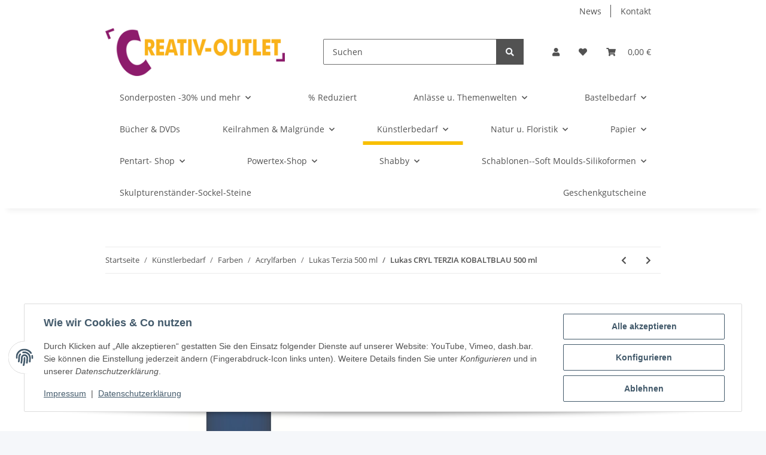

--- FILE ---
content_type: text/html; charset=utf-8
request_url: https://creativ-outlet.de/Lukas-CRYL-TERZIA-KOBALTBLAU-500-ml
body_size: 40265
content:
<!DOCTYPE html>
<html lang="de" itemscope itemtype="https://schema.org/ItemPage">
    
    <head>
        
            <meta http-equiv="content-type" content="text/html; charset=utf-8">
            <meta name="description" itemprop="description" content="Creativ Outlet CRYL TERZIA KOBALTBLAU">
                        <meta name="viewport" content="width=device-width, initial-scale=1.0">
            <meta http-equiv="X-UA-Compatible" content="IE=edge">
                        <meta name="robots" content="index, follow">

            <meta itemprop="url" content="https://creativ-outlet.de/Lukas-CRYL-TERZIA-KOBALTBLAU-500-ml">
            <meta property="og:type" content="website">
            <meta property="og:site_name" content="Lukas CRYL TERZIA KOBALTBLAU 500 ml, 6,59 €">
            <meta property="og:title" content="Lukas CRYL TERZIA KOBALTBLAU 500 ml, 6,59 €">
            <meta property="og:description" content="Creativ Outlet CRYL TERZIA KOBALTBLAU">
            <meta property="og:url" content="https://creativ-outlet.de/Lukas-CRYL-TERZIA-KOBALTBLAU-500-ml">

                                    
                            <meta itemprop="image" content="https://creativ-outlet.de/media/image/product/13180/lg/lukas-cryl-terzia-kobaltblau-500-ml.jpg">
                <meta property="og:image" content="https://creativ-outlet.de/media/image/product/13180/lg/lukas-cryl-terzia-kobaltblau-500-ml.jpg">
                <meta property="og:image:width" content="303">
                <meta property="og:image:height" content="800">
                    

        <title itemprop="name">Lukas CRYL TERZIA KOBALTBLAU 500 ml, 6,59 €</title>

                    <link rel="canonical" href="https://creativ-outlet.de/Lukas-CRYL-TERZIA-KOBALTBLAU-500-ml">
        
        

        
            <link rel="icon" href="https://creativ-outlet.de/favicon.ico" sizes="48x48">
            <link rel="icon" href="https://creativ-outlet.de/favicon.svg" sizes="any" type="image/svg+xml">
            <link rel="apple-touch-icon" href="https://creativ-outlet.de/apple-touch-icon.png">
            <link rel="manifest" href="https://creativ-outlet.de/site.webmanifest">
            <meta name="msapplication-TileColor" content="#f8bf00">
            <meta name="msapplication-TileImage" content="https://creativ-outlet.de/mstile-144x144.png">
        
        
            <meta name="theme-color" content="#f8bf00">
        

        
                                                    
                <style id="criticalCSS">
                    
                        :root{--blue: #007bff;--indigo: #6610f2;--purple: #6f42c1;--pink: #e83e8c;--red: #dc3545;--orange: #fd7e14;--yellow: #ffc107;--green: #28a745;--teal: #20c997;--cyan: #17a2b8;--white: #ffffff;--gray: #707070;--gray-dark: #343a40;--primary: #F8BF00;--secondary: #525252;--success: #1C871E;--info: #525252;--warning: #f39932;--danger: #b90000;--light: #f5f7fa;--dark: #525252;--gray: #707070;--gray-light: #f5f7fa;--gray-medium: #ebebeb;--gray-dark: #9b9b9b;--gray-darker: #525252;--breakpoint-xs: 0;--breakpoint-sm: 576px;--breakpoint-md: 768px;--breakpoint-lg: 992px;--breakpoint-xl: 1300px;--font-family-sans-serif: "Open Sans", sans-serif;--font-family-monospace: SFMono-Regular, Menlo, Monaco, Consolas, "Liberation Mono", "Courier New", monospace}*,*::before,*::after{box-sizing:border-box}html{font-family:sans-serif;line-height:1.15;-webkit-text-size-adjust:100%;-webkit-tap-highlight-color:rgba(0, 0, 0, 0)}article,aside,figcaption,figure,footer,header,hgroup,main,nav,section{display:block}body{margin:0;font-family:"Open Sans", sans-serif;font-size:0.875rem;font-weight:400;line-height:1.5;color:#525252;text-align:left;background-color:#f5f7fa}[tabindex="-1"]:focus:not(:focus-visible){outline:0 !important}hr{box-sizing:content-box;height:0;overflow:visible}h1,h2,h3,h4,h5,h6{margin-top:0;margin-bottom:1rem}p{margin-top:0;margin-bottom:1rem}abbr[title],abbr[data-original-title]{text-decoration:underline;text-decoration:underline dotted;cursor:help;border-bottom:0;text-decoration-skip-ink:none}address{margin-bottom:1rem;font-style:normal;line-height:inherit}ol,ul,dl{margin-top:0;margin-bottom:1rem}ol ol,ul ul,ol ul,ul ol{margin-bottom:0}dt{font-weight:700}dd{margin-bottom:0.5rem;margin-left:0}blockquote{margin:0 0 1rem}b,strong{font-weight:bolder}small{font-size:80%}sub,sup{position:relative;font-size:75%;line-height:0;vertical-align:baseline}sub{bottom:-0.25em}sup{top:-0.5em}a{color:#525252;text-decoration:underline;background-color:transparent}a:hover{color:#F8BF00;text-decoration:none}a:not([href]):not([class]){color:inherit;text-decoration:none}a:not([href]):not([class]):hover{color:inherit;text-decoration:none}pre,code,kbd,samp{font-family:SFMono-Regular, Menlo, Monaco, Consolas, "Liberation Mono", "Courier New", monospace;font-size:1em}pre{margin-top:0;margin-bottom:1rem;overflow:auto;-ms-overflow-style:scrollbar}figure{margin:0 0 1rem}img{vertical-align:middle;border-style:none}svg{overflow:hidden;vertical-align:middle}table{border-collapse:collapse}caption{padding-top:0.75rem;padding-bottom:0.75rem;color:#707070;text-align:left;caption-side:bottom}th{text-align:inherit;text-align:-webkit-match-parent}label{display:inline-block;margin-bottom:0.5rem}button{border-radius:0}button:focus:not(:focus-visible){outline:0}input,button,select,optgroup,textarea{margin:0;font-family:inherit;font-size:inherit;line-height:inherit}button,input{overflow:visible}button,select{text-transform:none}[role="button"]{cursor:pointer}select{word-wrap:normal}button,[type="button"],[type="reset"],[type="submit"]{-webkit-appearance:button}button:not(:disabled),[type="button"]:not(:disabled),[type="reset"]:not(:disabled),[type="submit"]:not(:disabled){cursor:pointer}button::-moz-focus-inner,[type="button"]::-moz-focus-inner,[type="reset"]::-moz-focus-inner,[type="submit"]::-moz-focus-inner{padding:0;border-style:none}input[type="radio"],input[type="checkbox"]{box-sizing:border-box;padding:0}textarea{overflow:auto;resize:vertical}fieldset{min-width:0;padding:0;margin:0;border:0}legend{display:block;width:100%;max-width:100%;padding:0;margin-bottom:0.5rem;font-size:1.5rem;line-height:inherit;color:inherit;white-space:normal}progress{vertical-align:baseline}[type="number"]::-webkit-inner-spin-button,[type="number"]::-webkit-outer-spin-button{height:auto}[type="search"]{outline-offset:-2px;-webkit-appearance:none}[type="search"]::-webkit-search-decoration{-webkit-appearance:none}::-webkit-file-upload-button{font:inherit;-webkit-appearance:button}output{display:inline-block}summary{display:list-item;cursor:pointer}template{display:none}[hidden]{display:none !important}.img-fluid{max-width:100%;height:auto}.img-thumbnail{padding:0.25rem;background-color:#f5f7fa;border:1px solid #dee2e6;border-radius:0.125rem;box-shadow:0 1px 2px rgba(0, 0, 0, 0.075);max-width:100%;height:auto}.figure{display:inline-block}.figure-img{margin-bottom:0.5rem;line-height:1}.figure-caption{font-size:90%;color:#707070}code{font-size:87.5%;color:#e83e8c;word-wrap:break-word}a>code{color:inherit}kbd{padding:0.2rem 0.4rem;font-size:87.5%;color:#ffffff;background-color:#212529;border-radius:0.125rem;box-shadow:inset 0 -0.1rem 0 rgba(0, 0, 0, 0.25)}kbd kbd{padding:0;font-size:100%;font-weight:700;box-shadow:none}pre{display:block;font-size:87.5%;color:#212529}pre code{font-size:inherit;color:inherit;word-break:normal}.pre-scrollable{max-height:340px;overflow-y:scroll}.container,.container-fluid,.container-sm,.container-md,.container-lg,.container-xl{width:100%;padding-right:1rem;padding-left:1rem;margin-right:auto;margin-left:auto}@media (min-width:576px){.container,.container-sm{max-width:97vw}}@media (min-width:768px){.container,.container-sm,.container-md{max-width:720px}}@media (min-width:992px){.container,.container-sm,.container-md,.container-lg{max-width:960px}}@media (min-width:1300px){.container,.container-sm,.container-md,.container-lg,.container-xl{max-width:1250px}}.row{display:flex;flex-wrap:wrap;margin-right:-1rem;margin-left:-1rem}.no-gutters{margin-right:0;margin-left:0}.no-gutters>.col,.no-gutters>[class*="col-"]{padding-right:0;padding-left:0}.col-1,.col-2,.col-3,.col-4,.col-5,.col-6,.col-7,.col-8,.col-9,.col-10,.col-11,.col-12,.col,.col-auto,.col-sm-1,.col-sm-2,.col-sm-3,.col-sm-4,.col-sm-5,.col-sm-6,.col-sm-7,.col-sm-8,.col-sm-9,.col-sm-10,.col-sm-11,.col-sm-12,.col-sm,.col-sm-auto,.col-md-1,.col-md-2,.col-md-3,.col-md-4,.col-md-5,.col-md-6,.col-md-7,.col-md-8,.col-md-9,.col-md-10,.col-md-11,.col-md-12,.col-md,.col-md-auto,.col-lg-1,.col-lg-2,.col-lg-3,.col-lg-4,.col-lg-5,.col-lg-6,.col-lg-7,.col-lg-8,.col-lg-9,.col-lg-10,.col-lg-11,.col-lg-12,.col-lg,.col-lg-auto,.col-xl-1,.col-xl-2,.col-xl-3,.col-xl-4,.col-xl-5,.col-xl-6,.col-xl-7,.col-xl-8,.col-xl-9,.col-xl-10,.col-xl-11,.col-xl-12,.col-xl,.col-xl-auto{position:relative;width:100%;padding-right:1rem;padding-left:1rem}.col{flex-basis:0;flex-grow:1;max-width:100%}.row-cols-1>*{flex:0 0 100%;max-width:100%}.row-cols-2>*{flex:0 0 50%;max-width:50%}.row-cols-3>*{flex:0 0 33.3333333333%;max-width:33.3333333333%}.row-cols-4>*{flex:0 0 25%;max-width:25%}.row-cols-5>*{flex:0 0 20%;max-width:20%}.row-cols-6>*{flex:0 0 16.6666666667%;max-width:16.6666666667%}.col-auto{flex:0 0 auto;width:auto;max-width:100%}.col-1{flex:0 0 8.33333333%;max-width:8.33333333%}.col-2{flex:0 0 16.66666667%;max-width:16.66666667%}.col-3{flex:0 0 25%;max-width:25%}.col-4{flex:0 0 33.33333333%;max-width:33.33333333%}.col-5{flex:0 0 41.66666667%;max-width:41.66666667%}.col-6{flex:0 0 50%;max-width:50%}.col-7{flex:0 0 58.33333333%;max-width:58.33333333%}.col-8{flex:0 0 66.66666667%;max-width:66.66666667%}.col-9{flex:0 0 75%;max-width:75%}.col-10{flex:0 0 83.33333333%;max-width:83.33333333%}.col-11{flex:0 0 91.66666667%;max-width:91.66666667%}.col-12{flex:0 0 100%;max-width:100%}.order-first{order:-1}.order-last{order:13}.order-0{order:0}.order-1{order:1}.order-2{order:2}.order-3{order:3}.order-4{order:4}.order-5{order:5}.order-6{order:6}.order-7{order:7}.order-8{order:8}.order-9{order:9}.order-10{order:10}.order-11{order:11}.order-12{order:12}.offset-1{margin-left:8.33333333%}.offset-2{margin-left:16.66666667%}.offset-3{margin-left:25%}.offset-4{margin-left:33.33333333%}.offset-5{margin-left:41.66666667%}.offset-6{margin-left:50%}.offset-7{margin-left:58.33333333%}.offset-8{margin-left:66.66666667%}.offset-9{margin-left:75%}.offset-10{margin-left:83.33333333%}.offset-11{margin-left:91.66666667%}@media (min-width:576px){.col-sm{flex-basis:0;flex-grow:1;max-width:100%}.row-cols-sm-1>*{flex:0 0 100%;max-width:100%}.row-cols-sm-2>*{flex:0 0 50%;max-width:50%}.row-cols-sm-3>*{flex:0 0 33.3333333333%;max-width:33.3333333333%}.row-cols-sm-4>*{flex:0 0 25%;max-width:25%}.row-cols-sm-5>*{flex:0 0 20%;max-width:20%}.row-cols-sm-6>*{flex:0 0 16.6666666667%;max-width:16.6666666667%}.col-sm-auto{flex:0 0 auto;width:auto;max-width:100%}.col-sm-1{flex:0 0 8.33333333%;max-width:8.33333333%}.col-sm-2{flex:0 0 16.66666667%;max-width:16.66666667%}.col-sm-3{flex:0 0 25%;max-width:25%}.col-sm-4{flex:0 0 33.33333333%;max-width:33.33333333%}.col-sm-5{flex:0 0 41.66666667%;max-width:41.66666667%}.col-sm-6{flex:0 0 50%;max-width:50%}.col-sm-7{flex:0 0 58.33333333%;max-width:58.33333333%}.col-sm-8{flex:0 0 66.66666667%;max-width:66.66666667%}.col-sm-9{flex:0 0 75%;max-width:75%}.col-sm-10{flex:0 0 83.33333333%;max-width:83.33333333%}.col-sm-11{flex:0 0 91.66666667%;max-width:91.66666667%}.col-sm-12{flex:0 0 100%;max-width:100%}.order-sm-first{order:-1}.order-sm-last{order:13}.order-sm-0{order:0}.order-sm-1{order:1}.order-sm-2{order:2}.order-sm-3{order:3}.order-sm-4{order:4}.order-sm-5{order:5}.order-sm-6{order:6}.order-sm-7{order:7}.order-sm-8{order:8}.order-sm-9{order:9}.order-sm-10{order:10}.order-sm-11{order:11}.order-sm-12{order:12}.offset-sm-0{margin-left:0}.offset-sm-1{margin-left:8.33333333%}.offset-sm-2{margin-left:16.66666667%}.offset-sm-3{margin-left:25%}.offset-sm-4{margin-left:33.33333333%}.offset-sm-5{margin-left:41.66666667%}.offset-sm-6{margin-left:50%}.offset-sm-7{margin-left:58.33333333%}.offset-sm-8{margin-left:66.66666667%}.offset-sm-9{margin-left:75%}.offset-sm-10{margin-left:83.33333333%}.offset-sm-11{margin-left:91.66666667%}}@media (min-width:768px){.col-md{flex-basis:0;flex-grow:1;max-width:100%}.row-cols-md-1>*{flex:0 0 100%;max-width:100%}.row-cols-md-2>*{flex:0 0 50%;max-width:50%}.row-cols-md-3>*{flex:0 0 33.3333333333%;max-width:33.3333333333%}.row-cols-md-4>*{flex:0 0 25%;max-width:25%}.row-cols-md-5>*{flex:0 0 20%;max-width:20%}.row-cols-md-6>*{flex:0 0 16.6666666667%;max-width:16.6666666667%}.col-md-auto{flex:0 0 auto;width:auto;max-width:100%}.col-md-1{flex:0 0 8.33333333%;max-width:8.33333333%}.col-md-2{flex:0 0 16.66666667%;max-width:16.66666667%}.col-md-3{flex:0 0 25%;max-width:25%}.col-md-4{flex:0 0 33.33333333%;max-width:33.33333333%}.col-md-5{flex:0 0 41.66666667%;max-width:41.66666667%}.col-md-6{flex:0 0 50%;max-width:50%}.col-md-7{flex:0 0 58.33333333%;max-width:58.33333333%}.col-md-8{flex:0 0 66.66666667%;max-width:66.66666667%}.col-md-9{flex:0 0 75%;max-width:75%}.col-md-10{flex:0 0 83.33333333%;max-width:83.33333333%}.col-md-11{flex:0 0 91.66666667%;max-width:91.66666667%}.col-md-12{flex:0 0 100%;max-width:100%}.order-md-first{order:-1}.order-md-last{order:13}.order-md-0{order:0}.order-md-1{order:1}.order-md-2{order:2}.order-md-3{order:3}.order-md-4{order:4}.order-md-5{order:5}.order-md-6{order:6}.order-md-7{order:7}.order-md-8{order:8}.order-md-9{order:9}.order-md-10{order:10}.order-md-11{order:11}.order-md-12{order:12}.offset-md-0{margin-left:0}.offset-md-1{margin-left:8.33333333%}.offset-md-2{margin-left:16.66666667%}.offset-md-3{margin-left:25%}.offset-md-4{margin-left:33.33333333%}.offset-md-5{margin-left:41.66666667%}.offset-md-6{margin-left:50%}.offset-md-7{margin-left:58.33333333%}.offset-md-8{margin-left:66.66666667%}.offset-md-9{margin-left:75%}.offset-md-10{margin-left:83.33333333%}.offset-md-11{margin-left:91.66666667%}}@media (min-width:992px){.col-lg{flex-basis:0;flex-grow:1;max-width:100%}.row-cols-lg-1>*{flex:0 0 100%;max-width:100%}.row-cols-lg-2>*{flex:0 0 50%;max-width:50%}.row-cols-lg-3>*{flex:0 0 33.3333333333%;max-width:33.3333333333%}.row-cols-lg-4>*{flex:0 0 25%;max-width:25%}.row-cols-lg-5>*{flex:0 0 20%;max-width:20%}.row-cols-lg-6>*{flex:0 0 16.6666666667%;max-width:16.6666666667%}.col-lg-auto{flex:0 0 auto;width:auto;max-width:100%}.col-lg-1{flex:0 0 8.33333333%;max-width:8.33333333%}.col-lg-2{flex:0 0 16.66666667%;max-width:16.66666667%}.col-lg-3{flex:0 0 25%;max-width:25%}.col-lg-4{flex:0 0 33.33333333%;max-width:33.33333333%}.col-lg-5{flex:0 0 41.66666667%;max-width:41.66666667%}.col-lg-6{flex:0 0 50%;max-width:50%}.col-lg-7{flex:0 0 58.33333333%;max-width:58.33333333%}.col-lg-8{flex:0 0 66.66666667%;max-width:66.66666667%}.col-lg-9{flex:0 0 75%;max-width:75%}.col-lg-10{flex:0 0 83.33333333%;max-width:83.33333333%}.col-lg-11{flex:0 0 91.66666667%;max-width:91.66666667%}.col-lg-12{flex:0 0 100%;max-width:100%}.order-lg-first{order:-1}.order-lg-last{order:13}.order-lg-0{order:0}.order-lg-1{order:1}.order-lg-2{order:2}.order-lg-3{order:3}.order-lg-4{order:4}.order-lg-5{order:5}.order-lg-6{order:6}.order-lg-7{order:7}.order-lg-8{order:8}.order-lg-9{order:9}.order-lg-10{order:10}.order-lg-11{order:11}.order-lg-12{order:12}.offset-lg-0{margin-left:0}.offset-lg-1{margin-left:8.33333333%}.offset-lg-2{margin-left:16.66666667%}.offset-lg-3{margin-left:25%}.offset-lg-4{margin-left:33.33333333%}.offset-lg-5{margin-left:41.66666667%}.offset-lg-6{margin-left:50%}.offset-lg-7{margin-left:58.33333333%}.offset-lg-8{margin-left:66.66666667%}.offset-lg-9{margin-left:75%}.offset-lg-10{margin-left:83.33333333%}.offset-lg-11{margin-left:91.66666667%}}@media (min-width:1300px){.col-xl{flex-basis:0;flex-grow:1;max-width:100%}.row-cols-xl-1>*{flex:0 0 100%;max-width:100%}.row-cols-xl-2>*{flex:0 0 50%;max-width:50%}.row-cols-xl-3>*{flex:0 0 33.3333333333%;max-width:33.3333333333%}.row-cols-xl-4>*{flex:0 0 25%;max-width:25%}.row-cols-xl-5>*{flex:0 0 20%;max-width:20%}.row-cols-xl-6>*{flex:0 0 16.6666666667%;max-width:16.6666666667%}.col-xl-auto{flex:0 0 auto;width:auto;max-width:100%}.col-xl-1{flex:0 0 8.33333333%;max-width:8.33333333%}.col-xl-2{flex:0 0 16.66666667%;max-width:16.66666667%}.col-xl-3{flex:0 0 25%;max-width:25%}.col-xl-4{flex:0 0 33.33333333%;max-width:33.33333333%}.col-xl-5{flex:0 0 41.66666667%;max-width:41.66666667%}.col-xl-6{flex:0 0 50%;max-width:50%}.col-xl-7{flex:0 0 58.33333333%;max-width:58.33333333%}.col-xl-8{flex:0 0 66.66666667%;max-width:66.66666667%}.col-xl-9{flex:0 0 75%;max-width:75%}.col-xl-10{flex:0 0 83.33333333%;max-width:83.33333333%}.col-xl-11{flex:0 0 91.66666667%;max-width:91.66666667%}.col-xl-12{flex:0 0 100%;max-width:100%}.order-xl-first{order:-1}.order-xl-last{order:13}.order-xl-0{order:0}.order-xl-1{order:1}.order-xl-2{order:2}.order-xl-3{order:3}.order-xl-4{order:4}.order-xl-5{order:5}.order-xl-6{order:6}.order-xl-7{order:7}.order-xl-8{order:8}.order-xl-9{order:9}.order-xl-10{order:10}.order-xl-11{order:11}.order-xl-12{order:12}.offset-xl-0{margin-left:0}.offset-xl-1{margin-left:8.33333333%}.offset-xl-2{margin-left:16.66666667%}.offset-xl-3{margin-left:25%}.offset-xl-4{margin-left:33.33333333%}.offset-xl-5{margin-left:41.66666667%}.offset-xl-6{margin-left:50%}.offset-xl-7{margin-left:58.33333333%}.offset-xl-8{margin-left:66.66666667%}.offset-xl-9{margin-left:75%}.offset-xl-10{margin-left:83.33333333%}.offset-xl-11{margin-left:91.66666667%}}.nav{display:flex;flex-wrap:wrap;padding-left:0;margin-bottom:0;list-style:none}.nav-link{display:block;padding:0.5rem 1rem;text-decoration:none}.nav-link:hover,.nav-link:focus{text-decoration:none}.nav-link.disabled{color:#707070;pointer-events:none;cursor:default}.nav-tabs{border-bottom:1px solid #dee2e6}.nav-tabs .nav-link{margin-bottom:-1px;background-color:transparent;border:1px solid transparent;border-top-left-radius:0;border-top-right-radius:0}.nav-tabs .nav-link:hover,.nav-tabs .nav-link:focus{isolation:isolate;border-color:transparent}.nav-tabs .nav-link.disabled{color:#707070;background-color:transparent;border-color:transparent}.nav-tabs .nav-link.active,.nav-tabs .nav-item.show .nav-link{color:#525252;background-color:transparent;border-color:#F8BF00}.nav-tabs .dropdown-menu{margin-top:-1px;border-top-left-radius:0;border-top-right-radius:0}.nav-pills .nav-link{background:none;border:0;border-radius:0.125rem}.nav-pills .nav-link.active,.nav-pills .show>.nav-link{color:#ffffff;background-color:#F8BF00}.nav-fill>.nav-link,.nav-fill .nav-item{flex:1 1 auto;text-align:center}.nav-justified>.nav-link,.nav-justified .nav-item{flex-basis:0;flex-grow:1;text-align:center}.tab-content>.tab-pane{display:none}.tab-content>.active{display:block}.navbar{position:relative;display:flex;flex-wrap:wrap;align-items:center;justify-content:space-between;padding:0.4rem 1rem}.navbar .container,.navbar .container-fluid,.navbar .container-sm,.navbar .container-md,.navbar .container-lg,.navbar .container-xl,.navbar>.container-sm,.navbar>.container-md,.navbar>.container-lg,.navbar>.container-xl{display:flex;flex-wrap:wrap;align-items:center;justify-content:space-between}.navbar-brand{display:inline-block;padding-top:0.40625rem;padding-bottom:0.40625rem;margin-right:1rem;font-size:1rem;line-height:inherit;white-space:nowrap}.navbar-brand:hover,.navbar-brand:focus{text-decoration:none}.navbar-nav{display:flex;flex-direction:column;padding-left:0;margin-bottom:0;list-style:none}.navbar-nav .nav-link{padding-right:0;padding-left:0}.navbar-nav .dropdown-menu{position:static;float:none}.navbar-text{display:inline-block;padding-top:0.5rem;padding-bottom:0.5rem}.navbar-collapse{flex-basis:100%;flex-grow:1;align-items:center}.navbar-toggler{padding:0.25rem 0.75rem;font-size:1rem;line-height:1;background-color:transparent;border:1px solid transparent;border-radius:0.125rem}.navbar-toggler:hover,.navbar-toggler:focus{text-decoration:none}.navbar-toggler-icon{display:inline-block;width:1.5em;height:1.5em;vertical-align:middle;content:"";background:50% / 100% 100% no-repeat}.navbar-nav-scroll{max-height:75vh;overflow-y:auto}@media (max-width:575.98px){.navbar-expand-sm>.container,.navbar-expand-sm>.container-fluid,.navbar-expand-sm>.container-sm,.navbar-expand-sm>.container-md,.navbar-expand-sm>.container-lg,.navbar-expand-sm>.container-xl{padding-right:0;padding-left:0}}@media (min-width:576px){.navbar-expand-sm{flex-flow:row nowrap;justify-content:flex-start}.navbar-expand-sm .navbar-nav{flex-direction:row}.navbar-expand-sm .navbar-nav .dropdown-menu{position:absolute}.navbar-expand-sm .navbar-nav .nav-link{padding-right:1.5rem;padding-left:1.5rem}.navbar-expand-sm>.container,.navbar-expand-sm>.container-fluid,.navbar-expand-sm>.container-sm,.navbar-expand-sm>.container-md,.navbar-expand-sm>.container-lg,.navbar-expand-sm>.container-xl{flex-wrap:nowrap}.navbar-expand-sm .navbar-nav-scroll{overflow:visible}.navbar-expand-sm .navbar-collapse{display:flex !important;flex-basis:auto}.navbar-expand-sm .navbar-toggler{display:none}}@media (max-width:767.98px){.navbar-expand-md>.container,.navbar-expand-md>.container-fluid,.navbar-expand-md>.container-sm,.navbar-expand-md>.container-md,.navbar-expand-md>.container-lg,.navbar-expand-md>.container-xl{padding-right:0;padding-left:0}}@media (min-width:768px){.navbar-expand-md{flex-flow:row nowrap;justify-content:flex-start}.navbar-expand-md .navbar-nav{flex-direction:row}.navbar-expand-md .navbar-nav .dropdown-menu{position:absolute}.navbar-expand-md .navbar-nav .nav-link{padding-right:1.5rem;padding-left:1.5rem}.navbar-expand-md>.container,.navbar-expand-md>.container-fluid,.navbar-expand-md>.container-sm,.navbar-expand-md>.container-md,.navbar-expand-md>.container-lg,.navbar-expand-md>.container-xl{flex-wrap:nowrap}.navbar-expand-md .navbar-nav-scroll{overflow:visible}.navbar-expand-md .navbar-collapse{display:flex !important;flex-basis:auto}.navbar-expand-md .navbar-toggler{display:none}}@media (max-width:991.98px){.navbar-expand-lg>.container,.navbar-expand-lg>.container-fluid,.navbar-expand-lg>.container-sm,.navbar-expand-lg>.container-md,.navbar-expand-lg>.container-lg,.navbar-expand-lg>.container-xl{padding-right:0;padding-left:0}}@media (min-width:992px){.navbar-expand-lg{flex-flow:row nowrap;justify-content:flex-start}.navbar-expand-lg .navbar-nav{flex-direction:row}.navbar-expand-lg .navbar-nav .dropdown-menu{position:absolute}.navbar-expand-lg .navbar-nav .nav-link{padding-right:1.5rem;padding-left:1.5rem}.navbar-expand-lg>.container,.navbar-expand-lg>.container-fluid,.navbar-expand-lg>.container-sm,.navbar-expand-lg>.container-md,.navbar-expand-lg>.container-lg,.navbar-expand-lg>.container-xl{flex-wrap:nowrap}.navbar-expand-lg .navbar-nav-scroll{overflow:visible}.navbar-expand-lg .navbar-collapse{display:flex !important;flex-basis:auto}.navbar-expand-lg .navbar-toggler{display:none}}@media (max-width:1299.98px){.navbar-expand-xl>.container,.navbar-expand-xl>.container-fluid,.navbar-expand-xl>.container-sm,.navbar-expand-xl>.container-md,.navbar-expand-xl>.container-lg,.navbar-expand-xl>.container-xl{padding-right:0;padding-left:0}}@media (min-width:1300px){.navbar-expand-xl{flex-flow:row nowrap;justify-content:flex-start}.navbar-expand-xl .navbar-nav{flex-direction:row}.navbar-expand-xl .navbar-nav .dropdown-menu{position:absolute}.navbar-expand-xl .navbar-nav .nav-link{padding-right:1.5rem;padding-left:1.5rem}.navbar-expand-xl>.container,.navbar-expand-xl>.container-fluid,.navbar-expand-xl>.container-sm,.navbar-expand-xl>.container-md,.navbar-expand-xl>.container-lg,.navbar-expand-xl>.container-xl{flex-wrap:nowrap}.navbar-expand-xl .navbar-nav-scroll{overflow:visible}.navbar-expand-xl .navbar-collapse{display:flex !important;flex-basis:auto}.navbar-expand-xl .navbar-toggler{display:none}}.navbar-expand{flex-flow:row nowrap;justify-content:flex-start}.navbar-expand>.container,.navbar-expand>.container-fluid,.navbar-expand>.container-sm,.navbar-expand>.container-md,.navbar-expand>.container-lg,.navbar-expand>.container-xl{padding-right:0;padding-left:0}.navbar-expand .navbar-nav{flex-direction:row}.navbar-expand .navbar-nav .dropdown-menu{position:absolute}.navbar-expand .navbar-nav .nav-link{padding-right:1.5rem;padding-left:1.5rem}.navbar-expand>.container,.navbar-expand>.container-fluid,.navbar-expand>.container-sm,.navbar-expand>.container-md,.navbar-expand>.container-lg,.navbar-expand>.container-xl{flex-wrap:nowrap}.navbar-expand .navbar-nav-scroll{overflow:visible}.navbar-expand .navbar-collapse{display:flex !important;flex-basis:auto}.navbar-expand .navbar-toggler{display:none}.navbar-light .navbar-brand{color:rgba(0, 0, 0, 0.9)}.navbar-light .navbar-brand:hover,.navbar-light .navbar-brand:focus{color:rgba(0, 0, 0, 0.9)}.navbar-light .navbar-nav .nav-link{color:#525252}.navbar-light .navbar-nav .nav-link:hover,.navbar-light .navbar-nav .nav-link:focus{color:#F8BF00}.navbar-light .navbar-nav .nav-link.disabled{color:rgba(0, 0, 0, 0.3)}.navbar-light .navbar-nav .show>.nav-link,.navbar-light .navbar-nav .active>.nav-link,.navbar-light .navbar-nav .nav-link.show,.navbar-light .navbar-nav .nav-link.active{color:rgba(0, 0, 0, 0.9)}.navbar-light .navbar-toggler{color:#525252;border-color:rgba(0, 0, 0, 0.1)}.navbar-light .navbar-toggler-icon{background-image:url("data:image/svg+xml,%3csvg xmlns='http://www.w3.org/2000/svg' width='30' height='30' viewBox='0 0 30 30'%3e%3cpath stroke='%23525252' stroke-linecap='round' stroke-miterlimit='10' stroke-width='2' d='M4 7h22M4 15h22M4 23h22'/%3e%3c/svg%3e")}.navbar-light .navbar-text{color:#525252}.navbar-light .navbar-text a{color:rgba(0, 0, 0, 0.9)}.navbar-light .navbar-text a:hover,.navbar-light .navbar-text a:focus{color:rgba(0, 0, 0, 0.9)}.navbar-dark .navbar-brand{color:#ffffff}.navbar-dark .navbar-brand:hover,.navbar-dark .navbar-brand:focus{color:#ffffff}.navbar-dark .navbar-nav .nav-link{color:rgba(255, 255, 255, 0.5)}.navbar-dark .navbar-nav .nav-link:hover,.navbar-dark .navbar-nav .nav-link:focus{color:rgba(255, 255, 255, 0.75)}.navbar-dark .navbar-nav .nav-link.disabled{color:rgba(255, 255, 255, 0.25)}.navbar-dark .navbar-nav .show>.nav-link,.navbar-dark .navbar-nav .active>.nav-link,.navbar-dark .navbar-nav .nav-link.show,.navbar-dark .navbar-nav .nav-link.active{color:#ffffff}.navbar-dark .navbar-toggler{color:rgba(255, 255, 255, 0.5);border-color:rgba(255, 255, 255, 0.1)}.navbar-dark .navbar-toggler-icon{background-image:url("data:image/svg+xml,%3csvg xmlns='http://www.w3.org/2000/svg' width='30' height='30' viewBox='0 0 30 30'%3e%3cpath stroke='rgba%28255, 255, 255, 0.5%29' stroke-linecap='round' stroke-miterlimit='10' stroke-width='2' d='M4 7h22M4 15h22M4 23h22'/%3e%3c/svg%3e")}.navbar-dark .navbar-text{color:rgba(255, 255, 255, 0.5)}.navbar-dark .navbar-text a{color:#ffffff}.navbar-dark .navbar-text a:hover,.navbar-dark .navbar-text a:focus{color:#ffffff}.pagination-sm .page-item.active .page-link::after,.pagination-sm .page-item.active .page-text::after{left:0.375rem;right:0.375rem}.pagination-lg .page-item.active .page-link::after,.pagination-lg .page-item.active .page-text::after{left:1.125rem;right:1.125rem}.page-item{position:relative}.page-item.active{font-weight:700}.page-item.active .page-link::after,.page-item.active .page-text::after{content:"";position:absolute;left:0.5625rem;bottom:0;right:0.5625rem;border-bottom:4px solid #F8BF00}@media (min-width:768px){.dropdown-item.page-item{background-color:transparent}}.page-link,.page-text{text-decoration:none}.pagination{margin-bottom:0;justify-content:space-between;align-items:center}@media (min-width:768px){.pagination{justify-content:normal}.pagination .dropdown>.btn{display:none}.pagination .dropdown-menu{position:static !important;transform:none !important;display:flex;margin:0;padding:0;border:0;min-width:auto}.pagination .dropdown-item{width:auto;display:inline-block;padding:0}.pagination .dropdown-item.active{background-color:transparent;color:#525252}.pagination .dropdown-item:hover{background-color:transparent}.pagination .pagination-site{display:none}}@media (max-width:767.98px){.pagination .dropdown-item{padding:0}.pagination .dropdown-item.active .page-link,.pagination .dropdown-item.active .page-text,.pagination .dropdown-item:active .page-link,.pagination .dropdown-item:active .page-text{color:#525252}}.productlist-page-nav{align-items:center}.productlist-page-nav .pagination{margin:0}.productlist-page-nav .displayoptions{margin-bottom:1rem}@media (min-width:768px){.productlist-page-nav .displayoptions{margin-bottom:0}}.productlist-page-nav .displayoptions .btn-group+.btn-group+.btn-group{margin-left:0.5rem}.productlist-page-nav .result-option-wrapper{margin-right:0.5rem}.productlist-page-nav .productlist-item-info{margin-bottom:0.5rem;margin-left:auto;margin-right:auto;display:flex}@media (min-width:768px){.productlist-page-nav .productlist-item-info{margin-right:0;margin-bottom:0}.productlist-page-nav .productlist-item-info.productlist-item-border{border-right:1px solid #ebebeb;padding-right:1rem}}.productlist-page-nav.productlist-page-nav-header-m{margin-top:3rem}@media (min-width:768px){.productlist-page-nav.productlist-page-nav-header-m{margin-top:2rem}.productlist-page-nav.productlist-page-nav-header-m>.col{margin-top:1rem}}.productlist-page-nav-bottom{margin-bottom:2rem}.pagination-wrapper{margin-bottom:1rem;align-items:center;border-top:1px solid #f5f7fa;border-bottom:1px solid #f5f7fa;padding-top:0.5rem;padding-bottom:0.5rem}.pagination-wrapper .pagination-entries{font-weight:700;margin-bottom:1rem}@media (min-width:768px){.pagination-wrapper .pagination-entries{margin-bottom:0}}.pagination-wrapper .pagination-selects{margin-left:auto;margin-top:1rem}@media (min-width:768px){.pagination-wrapper .pagination-selects{margin-left:0;margin-top:0}}.pagination-wrapper .pagination-selects .pagination-selects-entries{margin-bottom:1rem}@media (min-width:768px){.pagination-wrapper .pagination-selects .pagination-selects-entries{margin-right:1rem;margin-bottom:0}}.pagination-no-wrapper{border:0;padding-top:0;padding-bottom:0}.topbar-wrapper{position:relative;z-index:1021;flex-direction:row-reverse}.sticky-header header{position:sticky;top:0}#jtl-nav-wrapper .form-control::placeholder,#jtl-nav-wrapper .form-control:focus::placeholder{color:#525252}#jtl-nav-wrapper .label-slide .form-group:not(.exclude-from-label-slide):not(.checkbox) label{background:#ffffff;color:#525252}header{box-shadow:0 1rem 0.5625rem -0.75rem rgba(0, 0, 0, 0.06);position:relative;z-index:1020}header .dropdown-menu{background-color:#ffffff;color:#525252}header .navbar-toggler{color:#525252}header .navbar-brand img{max-width:50vw;object-fit:contain}header .nav-right .dropdown-menu{margin-top:-0.03125rem;box-shadow:inset 0 1rem 0.5625rem -0.75rem rgba(0, 0, 0, 0.06)}@media (min-width:992px){header #mainNavigation{margin-right:1rem}}@media (max-width:991.98px){header .navbar-brand img{max-width:30vw}header .dropup,header .dropright,header .dropdown,header .dropleft,header .col,header [class*="col-"]{position:static}header .navbar-collapse{position:fixed;top:0;left:0;display:block;height:100vh !important;-webkit-overflow-scrolling:touch;max-width:16.875rem;transition:all 0.2s ease-in-out;z-index:1050;width:100%;background:#ffffff}header .navbar-collapse:not(.show){transform:translateX(-100%)}header .navbar-nav{transition:all 0.2s ease-in-out}header .navbar-nav .nav-item,header .navbar-nav .nav-link{margin-left:0;margin-right:0;padding-left:1rem;padding-right:1rem;padding-top:1rem;padding-bottom:1rem}header .navbar-nav .nav-link{margin-top:-1rem;margin-bottom:-1rem;margin-left:-1rem;margin-right:-1rem;display:flex;align-items:center;justify-content:space-between}header .navbar-nav .nav-link::after{content:'\f054' !important;font-family:"Font Awesome 5 Free" !important;font-weight:900;margin-left:0.5rem;margin-top:0;font-size:0.75em}header .navbar-nav .nav-item.dropdown>.nav-link>.product-count{display:none}header .navbar-nav .nav-item:not(.dropdown) .nav-link::after{display:none}header .navbar-nav .dropdown-menu{position:absolute;left:100%;top:0;box-shadow:none;width:100%;padding:0;margin:0}header .navbar-nav .dropdown-menu:not(.show){display:none}header .navbar-nav .dropdown-body{margin:0}header .navbar-nav .nav{flex-direction:column}header .nav-mobile-header{padding-left:1rem;padding-right:1rem}header .nav-mobile-header>.row{height:3.125rem}header .nav-mobile-header .nav-mobile-header-hr{margin-top:0;margin-bottom:0}header .nav-mobile-body{height:calc(100vh - 3.125rem);height:calc(var(--vh, 1vh) * 100 - 3.125rem);overflow-y:auto;position:relative}header .nav-scrollbar-inner{overflow:visible}header .nav-right{font-size:1rem}header .nav-right .dropdown-menu{width:100%}}@media (min-width:992px){header .navbar-collapse{height:4.3125rem}header .navbar-nav>.nav-item>.nav-link{position:relative;padding:1.5rem}header .navbar-nav>.nav-item>.nav-link::before{content:"";position:absolute;bottom:0;left:50%;transform:translateX(-50%);border-width:0 0 6px;border-color:#F8BF00;border-style:solid;transition:width 0.4s;width:0}header .navbar-nav>.nav-item.active>.nav-link::before,header .navbar-nav>.nav-item:hover>.nav-link::before,header .navbar-nav>.nav-item.hover>.nav-link::before{width:100%}header .navbar-nav>.nav-item>.dropdown-menu{max-height:calc(100vh - 12.5rem);overflow:auto;margin-top:-0.03125rem;box-shadow:inset 0 1rem 0.5625rem -0.75rem rgba(0, 0, 0, 0.06)}header .navbar-nav>.nav-item.dropdown-full{position:static}header .navbar-nav>.nav-item.dropdown-full .dropdown-menu{width:100%}header .navbar-nav>.nav-item .product-count{display:none}header .navbar-nav>.nav-item .nav{flex-wrap:wrap}header .navbar-nav .nav .nav-link{padding:0}header .navbar-nav .nav .nav-link::after{display:none}header .navbar-nav .dropdown .nav-item{width:100%}header .nav-mobile-body{align-self:flex-start;width:100%}header .nav-scrollbar-inner{width:100%}header .nav-right .nav-link{padding-top:1.5rem;padding-bottom:1.5rem}header .submenu-headline::after{display:none}header .submenu-headline-toplevel{font-family:Montserrat, sans-serif;font-size:1rem;border-bottom:1px solid #ebebeb;margin-bottom:1rem}header .subcategory-wrapper .categories-recursive-dropdown{display:block;position:static !important;box-shadow:none}header .subcategory-wrapper .categories-recursive-dropdown>.nav{flex-direction:column}header .subcategory-wrapper .categories-recursive-dropdown .categories-recursive-dropdown{margin-left:0.25rem}}header .submenu-headline-image{margin-bottom:1rem;display:none}@media (min-width:992px){header .submenu-headline-image{display:block}}header #burger-menu{margin-right:1rem}header .table,header .dropdown-item,header .btn-outline-primary{color:#525252}header .dropdown-item{background-color:transparent}header .dropdown-item:hover{background-color:#f5f7fa}header .btn-outline-primary:hover{color:#525252}@media (min-width:992px){.nav-item-lg-m{margin-top:1.5rem;margin-bottom:1.5rem}}.fixed-search{background-color:#ffffff;box-shadow:0 0.25rem 0.5rem rgba(0, 0, 0, 0.2);padding-top:0.5rem;padding-bottom:0.5rem}.fixed-search .form-control{background-color:#ffffff;color:#525252}.fixed-search .form-control::placeholder{color:#525252}.main-search .twitter-typeahead{display:flex;flex-grow:1}.form-clear{align-items:center;bottom:8px;color:#525252;cursor:pointer;display:flex;height:24px;justify-content:center;position:absolute;right:52px;width:24px;z-index:10}.account-icon-dropdown .account-icon-dropdown-pass{margin-bottom:2rem}.account-icon-dropdown .dropdown-footer{background-color:#f5f7fa}.account-icon-dropdown .dropdown-footer a{text-decoration:underline}.account-icon-dropdown .account-icon-dropdown-logout{padding-bottom:0.5rem}.cart-dropdown-shipping-notice{color:#707070}.is-checkout header,.is-checkout .navbar{height:2.8rem}@media (min-width:992px){.is-checkout header,.is-checkout .navbar{height:4.2625rem}}.is-checkout .search-form-wrapper-fixed,.is-checkout .fixed-search{display:none}@media (max-width:991.98px){.nav-icons{height:2.8rem}}.search-form-wrapper-fixed{padding-top:0.5rem;padding-bottom:0.5rem}.full-width-mega .main-search-wrapper .twitter-typeahead{flex:1}@media (min-width:992px){.full-width-mega .main-search-wrapper{display:block}}@media (max-width:991.98px){.full-width-mega.sticky-top .main-search-wrapper{padding-right:0;padding-left:0;flex:0 0 auto;width:auto;max-width:100%}.full-width-mega.sticky-top .main-search-wrapper+.col,.full-width-mega.sticky-top .main-search-wrapper a{padding-left:0}.full-width-mega.sticky-top .main-search-wrapper .nav-link{padding-right:0.7rem}.full-width-mega .secure-checkout-icon{flex:0 0 auto;width:auto;max-width:100%;margin-left:auto}.full-width-mega .toggler-logo-wrapper{position:initial;width:max-content}}.full-width-mega .nav-icons-wrapper{padding-left:0}.full-width-mega .nav-logo-wrapper{padding-right:0;margin-right:auto}@media (min-width:992px){.full-width-mega .navbar-expand-lg .nav-multiple-row .navbar-nav{flex-wrap:wrap}.full-width-mega #mainNavigation.nav-multiple-row{height:auto;margin-right:0}.full-width-mega .nav-multiple-row .nav-scrollbar-inner{padding-bottom:0}.full-width-mega .nav-multiple-row .nav-scrollbar-arrow{display:none}.full-width-mega .menu-search-position-center .main-search-wrapper{margin-right:auto}.full-width-mega .menu-search-position-left .main-search-wrapper{margin-right:auto}.full-width-mega .menu-search-position-left .nav-logo-wrapper{margin-right:initial}.full-width-mega .menu-center-center.menu-multiple-rows-multiple .nav-scrollbar-inner{justify-content:center}.full-width-mega .menu-center-space-between.menu-multiple-rows-multiple .nav-scrollbar-inner{justify-content:space-between}}@media (min-width:992px){header.full-width-mega .nav-right .dropdown-menu{box-shadow:0 0 7px #000000}header .nav-multiple-row .navbar-nav>.nav-item>.nav-link{padding:1rem 1.5rem}}.slick-slider{position:relative;display:block;box-sizing:border-box;-webkit-touch-callout:none;-webkit-user-select:none;-khtml-user-select:none;-moz-user-select:none;-ms-user-select:none;user-select:none;-ms-touch-action:pan-y;touch-action:pan-y;-webkit-tap-highlight-color:transparent}.slick-list{position:relative;overflow:hidden;display:block;margin:0;padding:0}.slick-list:focus{outline:none}.slick-list.dragging{cursor:pointer;cursor:hand}.slick-slider .slick-track,.slick-slider .slick-list{-webkit-transform:translate3d(0, 0, 0);-moz-transform:translate3d(0, 0, 0);-ms-transform:translate3d(0, 0, 0);-o-transform:translate3d(0, 0, 0);transform:translate3d(0, 0, 0)}.slick-track{position:relative;left:0;top:0;display:block;margin-left:auto;margin-right:auto}.slick-track:before,.slick-track:after{content:"";display:table}.slick-track:after{clear:both}.slick-loading .slick-track{visibility:hidden}.slick-slide{float:left;height:100%;min-height:1px;display:none}[dir="rtl"] .slick-slide{float:right}.slick-slide img{display:block}.slick-slide.slick-loading img{display:none}.slick-slide.dragging img{pointer-events:none}.slick-initialized .slick-slide{display:block}.slick-loading .slick-slide{visibility:hidden}.slick-vertical .slick-slide{display:block;height:auto;border:1px solid transparent}.slick-arrow.slick-hidden{display:none}:root{--vh: 1vh}.fa,.fas,.far,.fal{display:inline-block}h1,h2,h3,h4,h5,h6,.h1,.h2,.h3,.productlist-filter-headline,.sidepanel-left .box-normal .box-normal-link,.h4,.h5,.h6{margin-bottom:1rem;font-family:Montserrat, sans-serif;font-weight:400;line-height:1.2;color:#525252}h1,.h1{font-size:1.875rem}h2,.h2{font-size:1.5rem}h3,.h3,.productlist-filter-headline,.sidepanel-left .box-normal .box-normal-link{font-size:1rem}h4,.h4{font-size:0.875rem}h5,.h5{font-size:0.875rem}h6,.h6{font-size:0.875rem}.banner .img-fluid{width:100%}.label-slide .form-group:not(.exclude-from-label-slide):not(.checkbox) label{display:none}.modal{display:none}.carousel-thumbnails .slick-arrow{opacity:0}.slick-dots{flex:0 0 100%;display:flex;justify-content:center;align-items:center;font-size:0;line-height:0;padding:0;height:1rem;width:100%;margin:2rem 0 0}.slick-dots li{margin:0 0.25rem;list-style-type:none}.slick-dots li button{width:0.75rem;height:0.75rem;padding:0;border-radius:50%;border:0.125rem solid #ebebeb;background-color:#ebebeb;transition:all 0.2s ease-in-out}.slick-dots li.slick-active button{background-color:#525252;border-color:#525252}.consent-modal:not(.active){display:none}.consent-banner-icon{width:1em;height:1em}.mini>#consent-banner{display:none}html{overflow-y:scroll}.dropdown-menu{display:none}.dropdown-toggle::after{content:"";margin-left:0.5rem;display:inline-block}.list-unstyled,.list-icons{padding-left:0;list-style:none}.input-group{position:relative;display:flex;flex-wrap:wrap;align-items:stretch;width:100%}.input-group>.form-control{flex:1 1 auto;width:1%}#main-wrapper{background:#ffffff}.container-fluid-xl{max-width:103.125rem}.nav-dividers .nav-item{position:relative}.nav-dividers .nav-item:not(:last-child)::after{content:"";position:absolute;right:0;top:0.5rem;height:calc(100% - 1rem);border-right:0.0625rem solid currentColor}.nav-link{text-decoration:none}.nav-scrollbar{overflow:hidden;display:flex;align-items:center}.nav-scrollbar .nav,.nav-scrollbar .navbar-nav{flex-wrap:nowrap}.nav-scrollbar .nav-item{white-space:nowrap}.nav-scrollbar-inner{overflow-x:auto;padding-bottom:1.5rem;align-self:flex-start}#shop-nav{align-items:center;flex-shrink:0;margin-left:auto}@media (max-width:767.98px){#shop-nav .nav-link{padding-left:0.7rem;padding-right:0.7rem}}.has-left-sidebar .breadcrumb-container{padding-left:0;padding-right:0}.breadcrumb{display:flex;flex-wrap:wrap;padding:0.5rem 0;margin-bottom:0;list-style:none;background-color:transparent;border-radius:0}.breadcrumb-item{display:none}@media (min-width:768px){.breadcrumb-item{display:flex}}.breadcrumb-item.active{font-weight:700}.breadcrumb-item.first{padding-left:0}.breadcrumb-item.first::before{display:none}.breadcrumb-item+.breadcrumb-item{padding-left:0.5rem}.breadcrumb-item+.breadcrumb-item::before{display:inline-block;padding-right:0.5rem;color:#707070;content:"/"}.breadcrumb-item.active{color:#525252;font-weight:700}.breadcrumb-item.first::before{display:none}.breadcrumb-arrow{display:flex}@media (min-width:768px){.breadcrumb-arrow{display:none}}.breadcrumb-arrow:first-child::before{content:'\f053' !important;font-family:"Font Awesome 5 Free" !important;font-weight:900;margin-right:6px}.breadcrumb-arrow:not(:first-child){padding-left:0}.breadcrumb-arrow:not(:first-child)::before{content:none}.breadcrumb-wrapper{margin-bottom:2rem}@media (min-width:992px){.breadcrumb-wrapper{border-style:solid;border-color:#ebebeb;border-width:1px 0}}.breadcrumb{font-size:0.8125rem}.breadcrumb a{text-decoration:none}.breadcrumb-back{padding-right:1rem;margin-right:1rem;border-right:1px solid #ebebeb}.hr-sect{display:flex;justify-content:center;flex-basis:100%;align-items:center;color:#525252;margin:8px 0;font-size:1.5rem;font-family:Montserrat, sans-serif}.hr-sect::before{margin:0 30px 0 0}.hr-sect::after{margin:0 0 0 30px}.hr-sect::before,.hr-sect::after{content:"";flex-grow:1;background:rgba(0, 0, 0, 0.1);height:1px;font-size:0;line-height:0}.hr-sect a{text-decoration:none;border-bottom:0.375rem solid transparent;font-weight:700}@media (max-width:991.98px){.hr-sect{text-align:center;border-top:1px solid rgba(0, 0, 0, 0.1);border-bottom:1px solid rgba(0, 0, 0, 0.1);padding:15px 0;margin:15px 0}.hr-sect::before,.hr-sect::after{margin:0;flex-grow:unset}.hr-sect a{border-bottom:none;margin:auto}}.slick-slider-other.is-not-opc{margin-bottom:2rem}.slick-slider-other.is-not-opc .carousel{margin-bottom:1.5rem}.slick-slider-other .slick-slider-other-container{padding-left:0;padding-right:0}@media (min-width:768px){.slick-slider-other .slick-slider-other-container{padding-left:1rem;padding-right:1rem}}.slick-slider-other .hr-sect{margin-bottom:2rem}#header-top-bar{position:relative;z-index:1021;flex-direction:row-reverse}#header-top-bar,header{background-color:#ffffff;color:#525252}.img-aspect-ratio{width:100%;height:auto}header{box-shadow:0 1rem 0.5625rem -0.75rem rgba(0, 0, 0, 0.06);position:relative;z-index:1020}header .navbar{padding:0;position:static}@media (min-width:992px){header{padding-bottom:0}header .navbar-brand{margin-right:3rem}}header .navbar-brand{padding-top:0.4rem;padding-bottom:0.4rem}header .navbar-brand img{height:2rem;width:auto}header .nav-right .dropdown-menu{margin-top:-0.03125rem;box-shadow:inset 0 1rem 0.5625rem -0.75rem rgba(0, 0, 0, 0.06)}@media (min-width:992px){header .navbar-brand{padding-top:0.6rem;padding-bottom:0.6rem}header .navbar-brand img{height:3.0625rem}header .navbar-collapse{height:4.3125rem}header .navbar-nav>.nav-item>.nav-link{position:relative;padding:1.5rem}header .navbar-nav>.nav-item>.nav-link::before{content:"";position:absolute;bottom:0;left:50%;transform:translateX(-50%);border-width:0 0 6px;border-color:#F8BF00;border-style:solid;transition:width 0.4s;width:0}header .navbar-nav>.nav-item.active>.nav-link::before,header .navbar-nav>.nav-item:hover>.nav-link::before,header .navbar-nav>.nav-item.hover>.nav-link::before{width:100%}header .navbar-nav>.nav-item .nav{flex-wrap:wrap}header .navbar-nav .nav .nav-link{padding:0}header .navbar-nav .nav .nav-link::after{display:none}header .navbar-nav .dropdown .nav-item{width:100%}header .nav-mobile-body{align-self:flex-start;width:100%}header .nav-scrollbar-inner{width:100%}header .nav-right .nav-link{padding-top:1.5rem;padding-bottom:1.5rem}}.btn{display:inline-block;font-weight:600;color:#525252;text-align:center;vertical-align:middle;user-select:none;background-color:transparent;border:1px solid transparent;padding:0.625rem 0.9375rem;font-size:0.875rem;line-height:1.5;border-radius:0.125rem}.btn.disabled,.btn:disabled{opacity:0.65;box-shadow:none}.btn:not(:disabled):not(.disabled):active,.btn:not(:disabled):not(.disabled).active{box-shadow:none}.form-control{display:block;width:100%;height:calc(1.5em + 1.25rem + 2px);padding:0.625rem 0.9375rem;font-size:0.875rem;font-weight:400;line-height:1.5;color:#525252;background-color:#ffffff;background-clip:padding-box;border:1px solid #707070;border-radius:0.125rem;box-shadow:inset 0 1px 1px rgba(0, 0, 0, 0.075);transition:border-color 0.15s ease-in-out, box-shadow 0.15s ease-in-out}@media (prefers-reduced-motion:reduce){.form-control{transition:none}}.square{display:flex;position:relative}.square::before{content:"";display:inline-block;padding-bottom:100%}#product-offer .product-info ul.info-essential{margin:2rem 0;padding-left:0;list-style:none}.price_wrapper{margin-bottom:1.5rem}.price_wrapper .price{display:inline-block}.price_wrapper .bulk-prices{margin-top:1rem}.price_wrapper .bulk-prices .bulk-price{margin-right:0.25rem}#product-offer .product-info{border:0}#product-offer .product-info .bordered-top-bottom{padding:1rem;border-top:1px solid #f5f7fa;border-bottom:1px solid #f5f7fa}#product-offer .product-info ul.info-essential{margin:2rem 0}#product-offer .product-info .shortdesc{margin-bottom:1rem}#product-offer .product-info .product-offer{margin-bottom:2rem}#product-offer .product-info .product-offer>.row{margin-bottom:1.5rem}#product-offer .product-info .stock-information{border-top:1px solid #ebebeb;border-bottom:1px solid #ebebeb;align-items:flex-end}#product-offer .product-info .stock-information.stock-information-p{padding-top:1rem;padding-bottom:1rem}@media (max-width:767.98px){#product-offer .product-info .stock-information{margin-top:1rem}}#product-offer .product-info .question-on-item{margin-left:auto}#product-offer .product-info .question-on-item .question{padding:0}.product-detail .product-actions{position:absolute;z-index:1;right:2rem;top:1rem;display:flex;justify-content:center;align-items:center}.product-detail .product-actions .btn{margin:0 0.25rem}#image_wrapper{margin-bottom:3rem}#image_wrapper #gallery{margin-bottom:2rem}#image_wrapper .product-detail-image-topbar{display:none}.product-detail .product-thumbnails-wrapper .product-thumbnails{display:none}.flex-row-reverse{flex-direction:row-reverse !important}.flex-column{flex-direction:column !important}.justify-content-start{justify-content:flex-start !important}.collapse:not(.show){display:none}.d-none{display:none !important}.d-block{display:block !important}.d-flex{display:flex !important}.d-inline-block{display:inline-block !important}@media (min-width:992px){.d-lg-none{display:none !important}.d-lg-block{display:block !important}.d-lg-flex{display:flex !important}}@media (min-width:768px){.d-md-none{display:none !important}.d-md-block{display:block !important}.d-md-flex{display:flex !important}.d-md-inline-block{display:inline-block !important}}@media (min-width:992px){.justify-content-lg-end{justify-content:flex-end !important}}.list-gallery{display:flex;flex-direction:column}.list-gallery .second-wrapper{position:absolute;top:0;left:0;width:100%;height:100%}.list-gallery img.second{opacity:0}.form-group{margin-bottom:1rem}.btn-outline-secondary{color:#525252;border-color:#525252}.btn-group{display:inline-flex}.productlist-filter-headline{padding-bottom:0.5rem;margin-bottom:1rem}hr{margin-top:1rem;margin-bottom:1rem;border:0;border-top:1px solid rgba(0, 0, 0, 0.1)}.badge-circle-1{background-color:#ffffff}#content{padding-bottom:3rem}#content-wrapper{margin-top:0}#content-wrapper.has-fluid{padding-top:1rem}#content-wrapper:not(.has-fluid){padding-top:2rem}@media (min-width:992px){#content-wrapper:not(.has-fluid){padding-top:4rem}}aside h4{margin-bottom:1rem}aside .card{border:none;box-shadow:none;background-color:transparent}aside .card .card-title{margin-bottom:0.5rem;font-size:1.5rem;font-weight:600}aside .card.card-default .card-heading{border-bottom:none;padding-left:0;padding-right:0}aside .card.card-default>.card-heading>.card-title{color:#525252;font-weight:600;border-bottom:1px solid #ebebeb;padding:10px 0}aside .card>.card-body{padding:0}aside .card>.card-body .card-title{font-weight:600}aside .nav-panel .nav{flex-wrap:initial}aside .nav-panel>.nav>.active>.nav-link{border-bottom:0.375rem solid #F8BF00;cursor:pointer}aside .nav-panel .active>.nav-link{font-weight:700}aside .nav-panel .nav-link[aria-expanded=true] i.fa-chevron-down{transform:rotate(180deg)}aside .nav-panel .nav-link,aside .nav-panel .nav-item{clear:left}aside .box .nav-link,aside .box .nav a,aside .box .dropdown-menu .dropdown-item{text-decoration:none;white-space:normal}aside .box .nav-link{padding-left:0;padding-right:0}aside .box .snippets-categories-nav-link-child{padding-left:0.5rem;padding-right:0.5rem}aside .box-monthlynews a .value{text-decoration:underline}aside .box-monthlynews a .value:hover{text-decoration:none}.box-categories .dropdown .collapse,.box-linkgroup .dropdown .collapse{background:#f5f7fa}.box-categories .nav-link{cursor:pointer}.box_login .register{text-decoration:underline}.box_login .register:hover{text-decoration:none}.box_login .register .fa{color:#F8BF00}.box_login .resetpw{text-decoration:underline}.box_login .resetpw:hover{text-decoration:none}.jqcloud-word.w0{color:#fbd966;font-size:70%}.jqcloud-word.w1{color:#fad352;font-size:100%}.jqcloud-word.w2{color:#face3d;font-size:130%}.jqcloud-word.w3{color:#f9c929;font-size:160%}.jqcloud-word.w4{color:#f9c414;font-size:190%}.jqcloud-word.w5{color:#f8bf00;font-size:220%}.jqcloud-word.w6{color:#e4b000;font-size:250%}.jqcloud-word.w7{color:#d0a000;font-size:280%}.jqcloud{line-height:normal;overflow:hidden;position:relative}.jqcloud-word a{color:inherit !important;font-size:inherit !important;text-decoration:none !important}.jqcloud-word a:hover{color:#F8BF00 !important}.searchcloud{width:100%;height:200px}#footer-boxes .card{background:transparent;border:0}#footer-boxes .card a{text-decoration:none}@media (min-width:768px){.box-normal{margin-bottom:1.5rem}}.box-normal .box-normal-link{text-decoration:none;font-weight:700;margin-bottom:0.5rem}@media (min-width:768px){.box-normal .box-normal-link{display:none}}.box-filter-hr{margin-top:0.5rem;margin-bottom:0.5rem}.box-normal-hr{margin-top:1rem;margin-bottom:1rem;display:flex}@media (min-width:768px){.box-normal-hr{display:none}}.box-last-seen .box-last-seen-item{margin-bottom:1rem}.box-nav-item{margin-top:0.5rem}@media (min-width:768px){.box-nav-item{margin-top:0}}.box-login .box-login-resetpw{margin-bottom:0.5rem;padding-left:0;padding-right:0;display:block}.box-slider{margin-bottom:1.5rem}.box-link-wrapper{align-items:center;display:flex}.box-link-wrapper i.snippets-filter-item-icon-right{color:#707070}.box-link-wrapper .badge{margin-left:auto}.box-delete-button{text-align:right;white-space:nowrap}.box-delete-button .remove{float:right}.box-filter-price .box-filter-price-collapse{padding-bottom:1.5rem}.hr-no-top{margin-top:0;margin-bottom:1rem}.characteristic-collapse-btn-inner img{margin-right:0.25rem}#search{margin-right:1rem;display:none}@media (min-width:992px){#search{display:block}}.link-content{margin-bottom:1rem}#footer{margin-top:auto;padding:4rem 0 0;background-color:#f5f7fa;color:#525252}#copyright{background-color:#525252;color:#f5f7fa;margin-top:1rem}#copyright>div{padding-top:1rem;padding-bottom:1rem;font-size:0.75rem;text-align:center}.toggler-logo-wrapper{float:left}@media (max-width:991.98px){.toggler-logo-wrapper{position:absolute}.toggler-logo-wrapper .logo-wrapper{float:left}.toggler-logo-wrapper .burger-menu-wrapper{float:left;padding-top:1rem}}.navbar .container{display:block}.lazyload{opacity:0 !important}.search-wrapper{width:100%}#header-top-bar a:not(.dropdown-item):not(.btn),header a:not(.dropdown-item):not(.btn){text-decoration:none;color:#525252}#header-top-bar a:not(.dropdown-item):not(.btn):hover,header a:not(.dropdown-item):not(.btn):hover{color:#F8BF00}header .form-control,header .form-control:focus{background-color:#ffffff;color:#525252}.btn-secondary{background-color:#525252;color:#f5f7fa}.productlist-filter-headline{border-bottom:1px solid #ebebeb}.content-cats-small{margin-bottom:3rem}@media (min-width:768px){.content-cats-small>div{margin-bottom:1rem}}.content-cats-small .sub-categories{display:flex;flex-direction:column;flex-grow:1;flex-basis:auto;align-items:stretch;justify-content:flex-start;height:100%}.content-cats-small .sub-categories .subcategories-image{justify-content:center;align-items:flex-start;margin-bottom:1rem}.content-cats-small::after{display:block;clear:both;content:""}.content-cats-small .outer{margin-bottom:0.5rem}.content-cats-small .caption{margin-bottom:0.5rem}@media (min-width:768px){.content-cats-small .caption{text-align:center}}.content-cats-small hr{margin-top:1rem;margin-bottom:1rem;padding-left:0;list-style:none}.lazyloading{color:transparent;width:auto;height:auto;max-width:40px;max-height:40px}
                    
                    
                                                    .main-search-wrapper {
                                max-width: 500px;
                            }
                                                                            @media (min-width: 992px) {
                                header .navbar-brand img {
                                    height: 80px;
                                }
                                                            }
                                            
                </style>
            
                                                            <link rel="preload" href="https://creativ-outlet.de/templates/NOVA/themes/clear/clear.css?v=1.4.1" as="style" onload="this.onload=null;this.rel='stylesheet'">
                                    <link rel="preload" href="https://creativ-outlet.de/templates/NOVA/themes/clear/custom.css?v=1.4.1" as="style" onload="this.onload=null;this.rel='stylesheet'">
                                                                            <link rel="preload" href="https://creativ-outlet.de/plugins/ws5_hinweisfenster/frontend/css/seitenbanner.css?v=1.4.1" as="style" onload="this.onload=null;this.rel='stylesheet'">
                                            <link rel="preload" href="https://creativ-outlet.de/plugins/jtl_paypal_commerce/frontend/css/style.css?v=1.4.1" as="style" onload="this.onload=null;this.rel='stylesheet'">
                                    
                <noscript>
                                            <link rel="stylesheet" href="https://creativ-outlet.de/templates/NOVA/themes/clear/clear.css?v=1.4.1">
                                            <link rel="stylesheet" href="https://creativ-outlet.de/templates/NOVA/themes/clear/custom.css?v=1.4.1">
                                                                                            <link href="https://creativ-outlet.de/plugins/ws5_hinweisfenster/frontend/css/seitenbanner.css?v=1.4.1" rel="stylesheet">
                                                    <link href="https://creativ-outlet.de/plugins/jtl_paypal_commerce/frontend/css/style.css?v=1.4.1" rel="stylesheet">
                                                            </noscript>
            
                                    <script>
                /*! loadCSS rel=preload polyfill. [c]2017 Filament Group, Inc. MIT License */
                (function (w) {
                    "use strict";
                    if (!w.loadCSS) {
                        w.loadCSS = function (){};
                    }
                    var rp = loadCSS.relpreload = {};
                    rp.support                  = (function () {
                        var ret;
                        try {
                            ret = w.document.createElement("link").relList.supports("preload");
                        } catch (e) {
                            ret = false;
                        }
                        return function () {
                            return ret;
                        };
                    })();
                    rp.bindMediaToggle          = function (link) {
                        var finalMedia = link.media || "all";

                        function enableStylesheet() {
                            if (link.addEventListener) {
                                link.removeEventListener("load", enableStylesheet);
                            } else if (link.attachEvent) {
                                link.detachEvent("onload", enableStylesheet);
                            }
                            link.setAttribute("onload", null);
                            link.media = finalMedia;
                        }

                        if (link.addEventListener) {
                            link.addEventListener("load", enableStylesheet);
                        } else if (link.attachEvent) {
                            link.attachEvent("onload", enableStylesheet);
                        }
                        setTimeout(function () {
                            link.rel   = "stylesheet";
                            link.media = "only x";
                        });
                        setTimeout(enableStylesheet, 3000);
                    };

                    rp.poly = function () {
                        if (rp.support()) {
                            return;
                        }
                        var links = w.document.getElementsByTagName("link");
                        for (var i = 0; i < links.length; i++) {
                            var link = links[i];
                            if (link.rel === "preload" && link.getAttribute("as") === "style" && !link.getAttribute("data-loadcss")) {
                                link.setAttribute("data-loadcss", true);
                                rp.bindMediaToggle(link);
                            }
                        }
                    };

                    if (!rp.support()) {
                        rp.poly();

                        var run = w.setInterval(rp.poly, 500);
                        if (w.addEventListener) {
                            w.addEventListener("load", function () {
                                rp.poly();
                                w.clearInterval(run);
                            });
                        } else if (w.attachEvent) {
                            w.attachEvent("onload", function () {
                                rp.poly();
                                w.clearInterval(run);
                            });
                        }
                    }

                    if (typeof exports !== "undefined") {
                        exports.loadCSS = loadCSS;
                    }
                    else {
                        w.loadCSS = loadCSS;
                    }
                }(typeof global !== "undefined" ? global : this));
            </script>
                                        <link rel="alternate" type="application/rss+xml" title="Newsfeed Creativ-Outlet" href="https://creativ-outlet.de/rss.xml">
                                                        

                

        <script src="https://creativ-outlet.de/templates/NOVA/js/jquery-3.7.1.min.js"></script>

                                                        <script defer src="https://creativ-outlet.de/plugins/ws5_hinweisfenster/frontend/js/seitenbanner.js?v=1.4.1"></script>
                                                        <script defer src="https://creativ-outlet.de/templates/NOVA/js/bootstrap-toolkit.js?v=1.4.1"></script>
                            <script defer src="https://creativ-outlet.de/templates/NOVA/js/bootstrap.bundle.min.js?v=1.4.1"></script>
                            <script defer src="https://creativ-outlet.de/templates/NOVA/js/slick.min.js?v=1.4.1"></script>
                            <script defer src="https://creativ-outlet.de/templates/NOVA/js/eModal.min.js?v=1.4.1"></script>
                            <script defer src="https://creativ-outlet.de/templates/NOVA/js/jquery.nivo.slider.pack.js?v=1.4.1"></script>
                            <script defer src="https://creativ-outlet.de/templates/NOVA/js/bootstrap-select.min.js?v=1.4.1"></script>
                            <script defer src="https://creativ-outlet.de/templates/NOVA/js/jtl.evo.js?v=1.4.1"></script>
                            <script defer src="https://creativ-outlet.de/templates/NOVA/js/typeahead.bundle.min.js?v=1.4.1"></script>
                            <script defer src="https://creativ-outlet.de/templates/NOVA/js/wow.min.js?v=1.4.1"></script>
                            <script defer src="https://creativ-outlet.de/templates/NOVA/js/colcade.js?v=1.4.1"></script>
                            <script defer src="https://creativ-outlet.de/templates/NOVA/js/global.js?v=1.4.1"></script>
                            <script defer src="https://creativ-outlet.de/templates/NOVA/js/slick-lightbox.min.js?v=1.4.1"></script>
                            <script defer src="https://creativ-outlet.de/templates/NOVA/js/jquery.serialize-object.min.js?v=1.4.1"></script>
                            <script defer src="https://creativ-outlet.de/templates/NOVA/js/jtl.io.js?v=1.4.1"></script>
                            <script defer src="https://creativ-outlet.de/templates/NOVA/js/jtl.article.js?v=1.4.1"></script>
                            <script defer src="https://creativ-outlet.de/templates/NOVA/js/jtl.basket.js?v=1.4.1"></script>
                            <script defer src="https://creativ-outlet.de/templates/NOVA/js/parallax.min.js?v=1.4.1"></script>
                            <script defer src="https://creativ-outlet.de/templates/NOVA/js/jqcloud.js?v=1.4.1"></script>
                            <script defer src="https://creativ-outlet.de/templates/NOVA/js/nouislider.min.js?v=1.4.1"></script>
                            <script defer src="https://creativ-outlet.de/templates/NOVA/js/consent.js?v=1.4.1"></script>
                            <script defer src="https://creativ-outlet.de/templates/NOVA/js/consent.youtube.js?v=1.4.1"></script>
                                
        
                    <script defer src="https://creativ-outlet.de/templates/NOVA/js/custom.js?v=1.4.1"></script>
        
        

        
                            <link rel="preload" href="https://creativ-outlet.de/templates/NOVA/themes/base/fonts/opensans/open-sans-600.woff2" as="font" crossorigin>
                <link rel="preload" href="https://creativ-outlet.de/templates/NOVA/themes/base/fonts/opensans/open-sans-regular.woff2" as="font" crossorigin>
                <link rel="preload" href="https://creativ-outlet.de/templates/NOVA/themes/base/fonts/montserrat/Montserrat-SemiBold.woff2" as="font" crossorigin>
                        <link rel="preload" href="https://creativ-outlet.de/templates/NOVA/themes/base/fontawesome/webfonts/fa-solid-900.woff2" as="font" crossorigin>
            <link rel="preload" href="https://creativ-outlet.de/templates/NOVA/themes/base/fontawesome/webfonts/fa-regular-400.woff2" as="font" crossorigin>
        
        
            <link rel="modulepreload" href="https://creativ-outlet.de/templates/NOVA/js/app/globals.js" as="script" crossorigin>
            <link rel="modulepreload" href="https://creativ-outlet.de/templates/NOVA/js/app/snippets/form-counter.js" as="script" crossorigin>
            <link rel="modulepreload" href="https://creativ-outlet.de/templates/NOVA/js/app/plugins/navscrollbar.js" as="script" crossorigin>
            <link rel="modulepreload" href="https://creativ-outlet.de/templates/NOVA/js/app/plugins/tabdrop.js" as="script" crossorigin>
            <link rel="modulepreload" href="https://creativ-outlet.de/templates/NOVA/js/app/views/header.js" as="script" crossorigin>
            <link rel="modulepreload" href="https://creativ-outlet.de/templates/NOVA/js/app/views/productdetails.js" as="script" crossorigin>
        
                        
                    
        <script type="module" src="https://creativ-outlet.de/templates/NOVA/js/app/app.js"></script>
        <script>(function(){
            // back-to-list-link mechanics

                            let has_starting_point = window.sessionStorage.getItem('has_starting_point') === 'true';
                let product_id         = Number(window.sessionStorage.getItem('cur_product_id'));
                let page_visits        = Number(window.sessionStorage.getItem('product_page_visits'));
                let no_reload          = performance.getEntriesByType('navigation')[0].type !== 'reload';

                let browseNext         =                         13182;

                let browsePrev         =                         13178;

                let should_render_link = true;

                if (has_starting_point === false) {
                    should_render_link = false;
                } else if (product_id === 0) {
                    product_id  = 13180;
                    page_visits = 1;
                } else if (product_id === 13180) {
                    if (no_reload) {
                        page_visits ++;
                    }
                } else if (product_id === browseNext || product_id === browsePrev) {
                    product_id = 13180;
                    page_visits ++;
                } else {
                    has_starting_point = false;
                    should_render_link = false;
                }

                window.sessionStorage.setItem('has_starting_point', has_starting_point);
                window.sessionStorage.setItem('cur_product_id', product_id);
                window.sessionStorage.setItem('product_page_visits', page_visits);
                window.should_render_backtolist_link = should_render_link;
                    })()</script>
    </head>
    

    
    
        <body class="                     wish-compare-animation-mobile                                                                is-nova" data-page="1">
    
                                
                
        
                                    <header class="d-print-none full-width-mega                        sticky-top                        fixed-navbar theme-clear" id="jtl-nav-wrapper">
                                    
                        
    
                    
    
        
                            <div id="header-top-bar" class="d-none topbar-wrapper full-width-mega  d-lg-flex">
                    <div class="container d-lg-flex flex-row-reverse">
                        
                            
    <ul class="nav topbar-main nav-dividers
                    ">
    
            

        
<li class="nav-item">
    <a class="nav-link         " title="Aktuelle Neuigkeiten" target="_self" href="https://creativ-outlet.de/News">
    News
    </a>
</li>
<li class="nav-item">
    <a class="nav-link         " title="Kontaktformular" target="_self" href="https://creativ-outlet.de/Kontakt">
    Kontakt
    </a>
</li>

</ul>

                        
                    </div>
                </div>
                    
        
            
                <div class="hide-navbar container                            menu-search-position-left">
                    <nav class="navbar row justify-content-center align-items-center-util navbar-expand-lg
                 navbar-expand-1">
                            
                            
<div class="col col-lg-auto nav-logo-wrapper order-lg-1">
                                
                                    
    <div class="toggler-logo-wrapper">
        
            <button id="burger-menu" class="burger-menu-wrapper navbar-toggler collapsed " type="button" data-toggle="collapse" data-target="#mainNavigation" aria-controls="mainNavigation" aria-expanded="false" aria-label="Toggle navigation">
                <span class="navbar-toggler-icon"></span>
            </button>
        

        
            <div id="logo" class="logo-wrapper" itemprop="publisher" itemscope itemtype="https://schema.org/Organization">
                <span itemprop="name" class="d-none">Babett Gapski</span>
                <meta itemprop="url" content="https://creativ-outlet.de/">
                <meta itemprop="logo" content="https://creativ-outlet.de/bilder/intern/shoplogo/creativ-outlet-logo_337x90.png">
                <a href="https://creativ-outlet.de/" title="Creativ-Outlet" class="navbar-brand">
                                        
            <img src="https://creativ-outlet.de/bilder/intern/shoplogo/creativ-outlet-logo_337x90.png" class="" id="shop-logo" alt="Creativ-Outlet" width="180" height="50">
    
                                
</a>            </div>
        
    </div>

                                
                            
</div>
                        
                        
                                                            
                                    
<div class="col main-search-wrapper nav-right order-lg-2">
                                        
    
        <div class="nav-item" id="search">
            <div class="search-wrapper">
                <form action="https://creativ-outlet.de/search/" method="get">
                    <div class="form-icon">
                        <div class="input-group " role="group">
                                    <input type="text" class="form-control ac_input" placeholder="Suchen" id="search-header" name="qs" autocomplete="off" aria-label="Suchen">

                            <div class="input-group-append ">
                                                
    
<button type="submit" class="btn  btn-secondary" aria-label="Suchen">
    <span class="fas fa-search"></span>
</button>
                            
    </div>
                            <span class="form-clear d-none"><i class="fas fa-times"></i></span>
                        
    </div>
                    </div>
                </form>
            </div>
        </div>
    
    
            

                                    
</div>
                                
                                
                                    
<div class="col col-auto nav-icons-wrapper order-lg-3">
                                        
    <ul id="shop-nav" class="nav nav-right order-lg-last nav-icons
                    ">
            
                    
        
                    
        
            
        
        
        
            
    <li class="nav-item dropdown account-icon-dropdown" aria-expanded="false">
    <a class="nav-link nav-link-custom
                " href="#" data-toggle="dropdown" aria-haspopup="true" aria-expanded="false" role="button" aria-label="Mein Konto">
        <span class="fas fa-user"></span>
    </a>
    <div class="dropdown-menu
         dropdown-menu-right    ">
                            
                <div class="dropdown-body lg-min-w-lg">
                    <form class="jtl-validate label-slide" target="_self" action="https://creativ-outlet.de/Mein-Konto" method="post">
    <input type="hidden" class="jtl_token" name="jtl_token" value="0a031773874257c49f434f15f087b03d6323938c5ecec1440cdadf7aaa72b4ad">
                                
                            <fieldset id="quick-login">
                                
                                        <div id="695de4f07bca7" aria-labelledby="form-group-label-695de4f07bca7" class="form-group " role="group">
                    <div class="d-flex flex-column-reverse">
                                                                        <input type="email" class="form-control  form-control-sm" placeholder=" " id="email_quick" required name="email" autocomplete="email">

                                    
                <label id="form-group-label-695de4f07bca7" for="email_quick" class="col-form-label pt-0">
                    E-Mail-Adresse
                </label>
            </div>
            </div>
                                
                                
                                        <div id="695de4f07bceb" aria-labelledby="form-group-label-695de4f07bceb" class="form-group account-icon-dropdown-pass" role="group">
                    <div class="d-flex flex-column-reverse">
                                                                        <input type="password" class="form-control  form-control-sm" placeholder=" " id="password_quick" required name="passwort" autocomplete="current-password">

                                    
                <label id="form-group-label-695de4f07bceb" for="password_quick" class="col-form-label pt-0">
                    Passwort
                </label>
            </div>
            </div>
                                
                                
                                                                    
                                
                                        <fieldset class="form-group " id="695de4f07bd2b">
                                <div>
                                                        <input type="hidden" class="form-control " value="1" name="login">

                                                                                    
    
<button type="submit" class="btn  btn-primary btn-sm btn-block" id="submit-btn">
    Anmelden
</button>
                                    
                            </div>
            </fieldset>
                                
                            </fieldset>
                        
                    
</form>
                    
                        <a href="https://creativ-outlet.de/Passwort-vergessen" title="Passwort vergessen" rel="nofollow">
                                Passwort vergessen
                        
</a>                    
                </div>
                
                    <div class="dropdown-footer">
                        Neu hier?
                        <a href="https://creativ-outlet.de/Registrieren" title="Jetzt registrieren!" rel="nofollow">
                                Jetzt registrieren!
                        
</a>                    </div>
                
            
            
    </div>
</li>

        
                                    
                    
        <li id="shop-nav-compare" title="Vergleichsliste" class="nav-item dropdown d-none">
        
            <a href="#" class="nav-link" aria-haspopup="true" aria-expanded="false" aria-label="Vergleichsliste" data-toggle="dropdown">
                    <i class="fas fa-list">
                    <span id="comparelist-badge" class="fa-sup" title="0">
                        0
                    </span>
                </i>
            
</a>        
        
            <div id="comparelist-dropdown-container" class="dropdown-menu dropdown-menu-right lg-min-w-lg">
                <div id="comparelist-dropdown-content">
                    
                        
    
        <div class="comparelist-dropdown-table table-responsive max-h-sm lg-max-h">
                    </div>
    
    
        <div class="comparelist-dropdown-table-body dropdown-body">
                            
                    Bitte fügen Sie mindestens zwei Artikel zur Vergleichsliste hinzu.
                
                    </div>
    

                    
                </div>
            </div>
        
    </li>

                
                        
                
                            <li id="shop-nav-wish" class="nav-item dropdown ">
            
                <a href="#" class="nav-link" aria-expanded="false" aria-label="Wunschzettel" data-toggle="dropdown">
                        <i class="fas fa-heart">
                        <span id="badge-wl-count" class="fa-sup  d-none" title="0">
                            0
                        </span>
                    </i>
                
</a>            
            
                <div id="nav-wishlist-collapse" class="dropdown-menu dropdown-menu-right lg-min-w-lg">
                    <div id="wishlist-dropdown-container">
                        
                            
    
        
        <div class="wishlist-dropdown-footer dropdown-body">
            
                    
    
<a class="btn  btn-primary btn-sm btn-block" href="https://creativ-outlet.de/Wunschliste?newWL=1">
                        Wunschzettel erstellen
                
</a>
            
        </div>
    

                        
                    </div>
                </div>
            
        </li>
    
            
                
            
    <li class="cart-icon-dropdown nav-item dropdown ">
        
            <a href="#" class="nav-link" aria-expanded="false" aria-label="Warenkorb" data-toggle="dropdown">
                    
                    <i class="fas fa-shopping-cart cart-icon-dropdown-icon">
                                            </i>
                
                
                    <span class="cart-icon-dropdown-price">0,00 €</span>
                
            
</a>        
        
            
    <div class="cart-dropdown dropdown-menu dropdown-menu-right lg-min-w-lg">
                
                    
                    
                <a target="_self" href="https://creativ-outlet.de/Warenkorb" class="dropdown-item cart-dropdown-empty" rel="nofollow" title="Es befinden sich keine Artikel im Warenkorb.">
                    Es befinden sich keine Artikel im Warenkorb.
                
</a>
            
            </div>

        
    </li>

        
    
</ul>

                                    
</div>
                                
                                                    
                    
</nav>
                </div>
            
            
                                    <div class="container                        menu-center-space-between
                        menu-multiple-rows-multiple">
                        <nav class="navbar justify-content-start align-items-lg-end navbar-expand-lg
                 navbar-expand-1">
                                
                                
    <div id="mainNavigation" class="collapse navbar-collapse nav-multiple-row">
        
            <div class="nav-mobile-header d-lg-none">
                

<div class="row align-items-center-util">
                    
<div class="col nav-mobile-header-toggler">
                
                    <button class="navbar-toggler collapsed" type="button" data-toggle="collapse" data-target="#mainNavigation" aria-controls="mainNavigation" aria-expanded="false" aria-label="Toggle navigation">
                        <span class="navbar-toggler-icon"></span>
                    </button>
                
                
</div>
                
<div class="col col-auto nav-mobile-header-name ml-auto-util">
                    <span class="nav-offcanvas-title">Menü</span>
                
                    <a href="#" class="nav-offcanvas-title d-none" data-menu-back="">
                            <span class="fas fa-chevron-left icon-mr-2"></span>
                        <span>Zurück</span>
                    
</a>                
                
</div>
                
</div>
                <hr class="nav-mobile-header-hr">
            </div>
        
        
            <div class="nav-mobile-body">
                <ul class="navbar-nav nav-scrollbar-inner mr-auto">
                                        
                        <li class="nav-home-button nav-item nav-scrollbar-item d-none">
                            <a href="https://creativ-outlet.de" title="Creativ-Outlet" class="nav-link">
                                    <span class="fas fa-home"></span>
                            
</a>                        </li>
                    
                                
                    
    <li class="nav-item nav-scrollbar-item dropdown dropdown-full">
<a href="https://creativ-outlet.de/Sonderposten-30-und-mehr" title="Sonderposten -30% und mehr" class="nav-link dropdown-toggle" target="_self" data-category-id="1759">
    <span class="nav-mobile-heading">Sonderposten -30% und mehr</span>
</a><div class="dropdown-menu"><div class="dropdown-body">
<div class="container subcategory-wrapper">
    

<div class="row lg-row-lg nav">
            
<div class="col nav-item-lg-m nav-item dropdown d-lg-none col-lg-4 col-xl-3">
<a href="https://creativ-outlet.de/Sonderposten-30-und-mehr">
    <strong class="nav-mobile-heading">Sonderposten -30% und mehr anzeigen</strong>
</a>
</div>
        
<div class="col nav-item-lg-m nav-item dropdown col-lg-4 col-xl-3">

    
            
    
        <a href="https://creativ-outlet.de/Aquarell-Sonderposten" class="categories-recursive-link d-lg-block submenu-headline submenu-headline-toplevel 1 nav-link dropdown-toggle" aria-expanded="false" data-category-id="1877">
                            <span class="text-truncate d-block">
                Aquarell Sonderposten            </span>
        
</a>    
            
            <div class="categories-recursive-dropdown dropdown-menu">
                <ul class="nav 
                    ">
                        
                        <li class="nav-item d-lg-none">
                            <a href="https://creativ-outlet.de/Aquarell-Sonderposten">
                                    <strong class="nav-mobile-heading">
                                    Aquarell Sonderposten anzeigen
                                </strong>
                            
</a>                        </li>
                    
                    
                                                                                    
                                    <li class="nav-item" data-category-id="1767">
    <a class="nav-link         " target="_self" href="https://creativ-outlet.de/Schmincke-Aquarelle-1-2-Naepfe">
                                            <span class="text-truncate d-block">
                                            Schmincke Aquarelle 1/2 Näpfe                                        </span>
                                    
    </a>
</li>
                                
                                                                                                                
                                    <li class="nav-item" data-category-id="1911">
    <a class="nav-link         " target="_self" href="https://creativ-outlet.de/Schmincke-Aquarelle-1-1-Naepfe">
                                            <span class="text-truncate d-block">
                                            Schmincke Aquarelle 1/1 Näpfe                                        </span>
                                    
    </a>
</li>
                                
                                                                                                                
                                    <li class="nav-item" data-category-id="1770">
    <a class="nav-link         " target="_self" href="https://creativ-outlet.de/Aquarell-Graphix-Stifte-u-Sets">
                                            <span class="text-truncate d-block">
                                            Aquarell Graphix Stifte u. Sets                                        </span>
                                    
    </a>
</li>
                                
                                                                        
                
</ul>
            </div>
        
    

</div>
        
<div class="col nav-item-lg-m nav-item dropdown col-lg-4 col-xl-3">

    
            
    
        <a href="https://creativ-outlet.de/Brillaint-Painter-Lackmalstifte" class="categories-recursive-link d-lg-block submenu-headline submenu-headline-toplevel 1 nav-link dropdown-toggle" aria-expanded="false" data-category-id="1768">
                            <span class="text-truncate d-block">
                Brillaint Painter Lackmalstifte            </span>
        
</a>    
            
            <div class="categories-recursive-dropdown dropdown-menu">
                <ul class="nav 
                    ">
                        
                        <li class="nav-item d-lg-none">
                            <a href="https://creativ-outlet.de/Brillaint-Painter-Lackmalstifte">
                                    <strong class="nav-mobile-heading">
                                    Brillaint Painter Lackmalstifte anzeigen
                                </strong>
                            
</a>                        </li>
                    
                    
                                                                                    
                                    <li class="nav-item" data-category-id="1805">
    <a class="nav-link         " target="_self" href="https://creativ-outlet.de/Callygraphy-Lackmaler-Brillian-Marabut">
                                            <span class="text-truncate d-block">
                                            Callygraphy Lackmaler Brillian Marabut                                        </span>
                                    
    </a>
</li>
                                
                                                                                                                
                                    <li class="nav-item" data-category-id="1803">
    <a class="nav-link         " target="_self" href="https://creativ-outlet.de/Lackmalstifte-0-8-Marabu-Brilliantpainter">
                                            <span class="text-truncate d-block">
                                            Lackmalstifte 0-8 Marabu Brilliantpainter                                        </span>
                                    
    </a>
</li>
                                
                                                                                                                
                                    <li class="nav-item" data-category-id="1802">
    <a class="nav-link         " target="_self" href="https://creativ-outlet.de/Lackmalstifte-1-2-Marabu-Brilliantpainter">
                                            <span class="text-truncate d-block">
                                            Lackmalstifte 1-2 Marabu Brilliantpainter                                        </span>
                                    
    </a>
</li>
                                
                                                                                                                
                                    <li class="nav-item" data-category-id="1804">
    <a class="nav-link         " target="_self" href="https://creativ-outlet.de/Lackmalstifte-2-4-Marabu-Brilliantpainter">
                                            <span class="text-truncate d-block">
                                            Lackmalstifte 2-4 Marabu Brilliantpainter                                        </span>
                                    
    </a>
</li>
                                
                                                                        
                
</ul>
            </div>
        
    

</div>
        
<div class="col nav-item-lg-m nav-item  col-lg-4 col-xl-3">

    
            
    
        <a href="https://creativ-outlet.de/Gipsfiguren" class="categories-recursive-link d-lg-block submenu-headline submenu-headline-toplevel 1 " aria-expanded="false" data-category-id="1913">
                            <span class="text-truncate d-block">
                Gipsfiguren            </span>
        
</a>    
    

</div>
        
<div class="col nav-item-lg-m nav-item  col-lg-4 col-xl-3">

    
            
    
        <a href="https://creativ-outlet.de/Malmedium-Acryl" class="categories-recursive-link d-lg-block submenu-headline submenu-headline-toplevel 1 " aria-expanded="false" data-category-id="1794">
                            <span class="text-truncate d-block">
                Malmedium Acryl            </span>
        
</a>    
    

</div>
        
<div class="col nav-item-lg-m nav-item  col-lg-4 col-xl-3">

    
            
    
        <a href="https://creativ-outlet.de/Papier-Sonderposten" class="categories-recursive-link d-lg-block submenu-headline submenu-headline-toplevel 1 " aria-expanded="false" data-category-id="1791">
                            <span class="text-truncate d-block">
                Papier Sonderposten            </span>
        
</a>    
    

</div>
        
<div class="col nav-item-lg-m nav-item  col-lg-4 col-xl-3">

    
            
    
        <a href="https://creativ-outlet.de/Permanent-Graphix-Stifte" class="categories-recursive-link d-lg-block submenu-headline submenu-headline-toplevel 1 " aria-expanded="false" data-category-id="1784">
                            <span class="text-truncate d-block">
                Permanent Graphix Stifte            </span>
        
</a>    
    

</div>
        
<div class="col nav-item-lg-m nav-item  col-lg-4 col-xl-3">

    
            
    
        <a href="https://creativ-outlet.de/Struturpasten-reduziert" class="categories-recursive-link d-lg-block submenu-headline submenu-headline-toplevel 1 " aria-expanded="false" data-category-id="1795">
                            <span class="text-truncate d-block">
                Struturpasten reduziert            </span>
        
</a>    
    

</div>
        
<div class="col nav-item-lg-m nav-item  col-lg-4 col-xl-3">

    
            
    
        <a href="https://creativ-outlet.de/Werkzeuge-und-Staffeleien" class="categories-recursive-link d-lg-block submenu-headline submenu-headline-toplevel 1 " aria-expanded="false" data-category-id="1866">
                            <span class="text-truncate d-block">
                Werkzeuge und Staffeleien            </span>
        
</a>    
    

</div>
        
<div class="col nav-item-lg-m nav-item  col-lg-4 col-xl-3">

    
            
    
        <a href="https://creativ-outlet.de/Acrylfarbe-Marabu-ARTIST-22-ml" class="categories-recursive-link d-lg-block submenu-headline submenu-headline-toplevel 1 " aria-expanded="false" data-category-id="1828">
                            <span class="text-truncate d-block">
                Acrylfarbe Marabu ARTIST 22 ml            </span>
        
</a>    
    

</div>
        
<div class="col nav-item-lg-m nav-item  col-lg-4 col-xl-3">

    
            
    
        <a href="https://creativ-outlet.de/Acrylfarbe-Marabu-ARTIST-75ml" class="categories-recursive-link d-lg-block submenu-headline submenu-headline-toplevel 1 " aria-expanded="false" data-category-id="1821">
                            <span class="text-truncate d-block">
                Acrylfarbe Marabu ARTIST 75ml            </span>
        
</a>    
    

</div>
        
<div class="col nav-item-lg-m nav-item  col-lg-4 col-xl-3">

    
            
    
        <a href="https://creativ-outlet.de/Acrylfarbe-Marabu-ARTIST-120ml" class="categories-recursive-link d-lg-block submenu-headline submenu-headline-toplevel 1 " aria-expanded="false" data-category-id="1774">
                            <span class="text-truncate d-block">
                Acrylfarbe Marabu ARTIST 120ml            </span>
        
</a>    
    

</div>
        
<div class="col nav-item-lg-m nav-item  col-lg-4 col-xl-3">

    
            
    
        <a href="https://creativ-outlet.de/Effectfarben-Marabu" class="categories-recursive-link d-lg-block submenu-headline submenu-headline-toplevel 1 " aria-expanded="false" data-category-id="1827">
                            <span class="text-truncate d-block">
                Effectfarben Marabu            </span>
        
</a>    
    

</div>
        
<div class="col nav-item-lg-m nav-item  col-lg-4 col-xl-3">

    
            
    
        <a href="https://creativ-outlet.de/Acrylfarbe-Marabu-Acryl-Color-Studio-100-ml" class="categories-recursive-link d-lg-block submenu-headline submenu-headline-toplevel 1 " aria-expanded="false" data-category-id="1764">
                            <span class="text-truncate d-block">
                Acrylfarbe Marabu Acryl Color Studio 100 ml            </span>
        
</a>    
    

</div>
        
<div class="col nav-item-lg-m nav-item  col-lg-4 col-xl-3">

    
            
    
        <a href="https://creativ-outlet.de/Acrylfarbe-Akademie-Schmincke" class="categories-recursive-link d-lg-block submenu-headline submenu-headline-toplevel 1 " aria-expanded="false" data-category-id="1826">
                            <span class="text-truncate d-block">
                Acrylfarbe Akademie Schmincke            </span>
        
</a>    
    

</div>
        
<div class="col nav-item-lg-m nav-item  col-lg-4 col-xl-3">

    
            
    
        <a href="https://creativ-outlet.de/FarbSets-Oel-Acryl-Aquarell-Gouache" class="categories-recursive-link d-lg-block submenu-headline submenu-headline-toplevel 1 " aria-expanded="false" data-category-id="1825">
                            <span class="text-truncate d-block">
                FarbSets Öl- Acryl- Aquarell- Gouache            </span>
        
</a>    
    

</div>
        
<div class="col nav-item-lg-m nav-item  col-lg-4 col-xl-3">

    
            
    
        <a href="https://creativ-outlet.de/Oelfarben-l-Schmincke" class="categories-recursive-link d-lg-block submenu-headline submenu-headline-toplevel 1 " aria-expanded="false" data-category-id="1829">
                            <span class="text-truncate d-block">
                Ölfarben l Schmincke            </span>
        
</a>    
    

</div>

</div>

</div>
</div></div>
</li>
<li class="nav-item nav-scrollbar-item 
                                    " data-category-id="733">
    <a class="nav-link         " title="% Reduziert" target="_self" href="https://creativ-outlet.de/sonderposten">
    <span class="text-truncate d-block">% Reduziert</span>
    </a>
</li>
<li class="nav-item nav-scrollbar-item dropdown dropdown-full">
<a href="https://creativ-outlet.de/anlass-und-geschmack" title="Anlässe u. Themenwelten" class="nav-link dropdown-toggle" target="_self" data-category-id="718">
    <span class="nav-mobile-heading">Anlässe u. Themenwelten</span>
</a><div class="dropdown-menu"><div class="dropdown-body">
<div class="container subcategory-wrapper">
    

<div class="row lg-row-lg nav">
            
<div class="col nav-item-lg-m nav-item dropdown d-lg-none col-lg-4 col-xl-3">
<a href="https://creativ-outlet.de/anlass-und-geschmack">
    <strong class="nav-mobile-heading">Anlässe u. Themenwelten anzeigen</strong>
</a>
</div>
        
<div class="col nav-item-lg-m nav-item  col-lg-4 col-xl-3">

    
            
    
        <a href="https://creativ-outlet.de/Afrikadekorationen" class="categories-recursive-link d-lg-block submenu-headline submenu-headline-toplevel 1 " aria-expanded="false" data-category-id="719">
                            <span class="text-truncate d-block">
                Afrika            </span>
        
</a>    
    

</div>
        
<div class="col nav-item-lg-m nav-item  col-lg-4 col-xl-3">

    
            
    
        <a href="https://creativ-outlet.de/Asiadeko" class="categories-recursive-link d-lg-block submenu-headline submenu-headline-toplevel 1 " aria-expanded="false" data-category-id="720">
                            <span class="text-truncate d-block">
                Asien            </span>
        
</a>    
    

</div>
        
<div class="col nav-item-lg-m nav-item  col-lg-4 col-xl-3">

    
            
    
        <a href="https://creativ-outlet.de/Herzdeko-Herzen" class="categories-recursive-link d-lg-block submenu-headline submenu-headline-toplevel 1 " aria-expanded="false" data-category-id="726">
                            <span class="text-truncate d-block">
                Herzen - Liebe - Hochzeit            </span>
        
</a>    
    

</div>
        
<div class="col nav-item-lg-m nav-item  col-lg-4 col-xl-3">

    
            
    
        <a href="https://creativ-outlet.de/hische-u-landliebe" class="categories-recursive-link d-lg-block submenu-headline submenu-headline-toplevel 1 " aria-expanded="false" data-category-id="727">
                            <span class="text-truncate d-block">
                Hirsche u. Landliebe            </span>
        
</a>    
    

</div>
        
<div class="col nav-item-lg-m nav-item  col-lg-4 col-xl-3">

    
            
    
        <a href="https://creativ-outlet.de/home-dekoration" class="categories-recursive-link d-lg-block submenu-headline submenu-headline-toplevel 1 " aria-expanded="false" data-category-id="716">
                            <span class="text-truncate d-block">
                Home - Deko            </span>
        
</a>    
    

</div>
        
<div class="col nav-item-lg-m nav-item  col-lg-4 col-xl-3">

    
            
    
        <a href="https://creativ-outlet.de/Licht-Windlichter" class="categories-recursive-link d-lg-block submenu-headline submenu-headline-toplevel 1 " aria-expanded="false" data-category-id="1720">
                            <span class="text-truncate d-block">
                Licht Windlichter            </span>
        
</a>    
    

</div>
        
<div class="col nav-item-lg-m nav-item  col-lg-4 col-xl-3">

    
            
    
        <a href="https://creativ-outlet.de/maritim" class="categories-recursive-link d-lg-block submenu-headline submenu-headline-toplevel 1 " aria-expanded="false" data-category-id="724">
                            <span class="text-truncate d-block">
                Maritim            </span>
        
</a>    
    

</div>
        
<div class="col nav-item-lg-m nav-item  col-lg-4 col-xl-3">

    
            
    
        <a href="https://creativ-outlet.de/ostern" class="categories-recursive-link d-lg-block submenu-headline submenu-headline-toplevel 1 " aria-expanded="false" data-category-id="729">
                            <span class="text-truncate d-block">
                Ostern            </span>
        
</a>    
    

</div>
        
<div class="col nav-item-lg-m nav-item  col-lg-4 col-xl-3">

    
            
    
        <a href="https://creativ-outlet.de/weihnachten" class="categories-recursive-link d-lg-block submenu-headline submenu-headline-toplevel 1 " aria-expanded="false" data-category-id="725">
                            <span class="text-truncate d-block">
                Weihnachten u. Engel            </span>
        
</a>    
    

</div>

</div>

</div>
</div></div>
</li>
<li class="nav-item nav-scrollbar-item dropdown dropdown-full">
<a href="https://creativ-outlet.de/Bastelbedarf" title="Bastelbedarf" class="nav-link dropdown-toggle" target="_self" data-category-id="536">
    <span class="nav-mobile-heading">Bastelbedarf</span>
</a><div class="dropdown-menu"><div class="dropdown-body">
<div class="container subcategory-wrapper">
    

<div class="row lg-row-lg nav">
            
<div class="col nav-item-lg-m nav-item dropdown d-lg-none col-lg-4 col-xl-3">
<a href="https://creativ-outlet.de/Bastelbedarf">
    <strong class="nav-mobile-heading">Bastelbedarf anzeigen</strong>
</a>
</div>
        
<div class="col nav-item-lg-m nav-item  col-lg-4 col-xl-3">

    
            
    
        <a href="https://creativ-outlet.de/Basteln-reduziert" class="categories-recursive-link d-lg-block submenu-headline submenu-headline-toplevel 1 " aria-expanded="false" data-category-id="1337">
                            <span class="text-truncate d-block">
                %%  Basteln - reduziert            </span>
        
</a>    
    

</div>
        
<div class="col nav-item-lg-m nav-item  col-lg-4 col-xl-3">

    
            
    
        <a href="https://creativ-outlet.de/aufbewahren-u-verpacken" class="categories-recursive-link d-lg-block submenu-headline submenu-headline-toplevel 1 " aria-expanded="false" data-category-id="711">
                            <span class="text-truncate d-block">
                Aufbewahren u. Verpacken            </span>
        
</a>    
    

</div>
        
<div class="col nav-item-lg-m nav-item dropdown col-lg-4 col-xl-3">

    
            
    
        <a href="https://creativ-outlet.de/Beton-Modellieren-Giessen-Formen" class="categories-recursive-link d-lg-block submenu-headline submenu-headline-toplevel 1 nav-link dropdown-toggle" aria-expanded="false" data-category-id="893">
                            <span class="text-truncate d-block">
                Beton-Modellieren-Gießen-Formen            </span>
        
</a>    
            
            <div class="categories-recursive-dropdown dropdown-menu">
                <ul class="nav 
                    ">
                        
                        <li class="nav-item d-lg-none">
                            <a href="https://creativ-outlet.de/Beton-Modellieren-Giessen-Formen">
                                    <strong class="nav-mobile-heading">
                                    Beton-Modellieren-Gießen-Formen anzeigen
                                </strong>
                            
</a>                        </li>
                    
                    
                                                                                    
                                    <li class="nav-item" data-category-id="1506">
    <a class="nav-link         " target="_self" href="https://creativ-outlet.de/Beton-und-Betoneffekte">
                                            <span class="text-truncate d-block">
                                            Beton und Betoneffekte                                        </span>
                                    
    </a>
</li>
                                
                                                                                                                
                                    <li class="nav-item" data-category-id="1507">
    <a class="nav-link         " target="_self" href="https://creativ-outlet.de/Modellier-u-Giessmassen">
                                            <span class="text-truncate d-block">
                                            Modellier- u. Gießmassen                                        </span>
                                    
    </a>
</li>
                                
                                                                                                                
                                    <li class="nav-item" data-category-id="1510">
    <a class="nav-link         " target="_self" href="https://creativ-outlet.de/Zubehoer-fuer-Beton-u-Modellieren">
                                            <span class="text-truncate d-block">
                                            Zubehör für Beton- u. Modellieren                                        </span>
                                    
    </a>
</li>
                                
                                                                                                                
                                    <li class="nav-item" data-category-id="1504">
    <a class="nav-link         " target="_self" href="https://creativ-outlet.de/Schmuckgiessformen">
                                            <span class="text-truncate d-block">
                                            Schmuckgießformen                                        </span>
                                    
    </a>
</li>
                                
                                                                                                                
                                    <li class="nav-item" data-category-id="1505">
    <a class="nav-link         " target="_self" href="https://creativ-outlet.de/Giessformen-Latexformen-Silikonformen">
                                            <span class="text-truncate d-block">
                                            Gießformen-Latexformen-Silikonformen                                        </span>
                                    
    </a>
</li>
                                
                                                                                                                
                                    <li class="nav-item" data-category-id="1511">
    <a class="nav-link         " target="_self" href="https://creativ-outlet.de/Soft-Mould-Struktur-u-Giessmatten">
                                            <span class="text-truncate d-block">
                                            Soft Mould-Struktur- u. Gießmatten                                        </span>
                                    
    </a>
</li>
                                
                                                                                                                
                                    <li class="nav-item" data-category-id="1509">
    <a class="nav-link         " target="_self" href="https://creativ-outlet.de/Kunststoffkugeln_1">
                                            <span class="text-truncate d-block">
                                            Kunststoffkugeln                                        </span>
                                    
    </a>
</li>
                                
                                                                        
                
</ul>
            </div>
        
    

</div>
        
<div class="col nav-item-lg-m nav-item dropdown col-lg-4 col-xl-3">

    
            
    
        <a href="https://creativ-outlet.de/buchstaben-zahlen" class="categories-recursive-link d-lg-block submenu-headline submenu-headline-toplevel 1 nav-link dropdown-toggle" aria-expanded="false" data-category-id="691">
                            <span class="text-truncate d-block">
                Buchstaben &amp; Zahlen            </span>
        
</a>    
            
            <div class="categories-recursive-dropdown dropdown-menu">
                <ul class="nav 
                    ">
                        
                        <li class="nav-item d-lg-none">
                            <a href="https://creativ-outlet.de/buchstaben-zahlen">
                                    <strong class="nav-mobile-heading">
                                    Buchstaben &amp; Zahlen anzeigen
                                </strong>
                            
</a>                        </li>
                    
                    
                                                                                    
                                    <li class="nav-item" data-category-id="1143">
    <a class="nav-link         " target="_self" href="https://creativ-outlet.de/Holzbuchstaben-13-cm">
                                            <span class="text-truncate d-block">
                                            Holzbuchstaben 13 cm<span class="more-subcategories"> (1)</span>                                        </span>
                                    
    </a>
</li>
                                
                                                                                                                
                                    <li class="nav-item" data-category-id="694">
    <a class="nav-link         " target="_self" href="https://creativ-outlet.de/pappmachee-10-cm">
                                            <span class="text-truncate d-block">
                                            Pappmachee 10 cm                                        </span>
                                    
    </a>
</li>
                                
                                                                                                                
                                    <li class="nav-item" data-category-id="693">
    <a class="nav-link         " target="_self" href="https://creativ-outlet.de/pappmachee-20-cm">
                                            <span class="text-truncate d-block">
                                            Pappmachee 20 cm                                        </span>
                                    
    </a>
</li>
                                
                                                                                                                
                                    <li class="nav-item" data-category-id="692">
    <a class="nav-link         " target="_self" href="https://creativ-outlet.de/styropor-20-cm">
                                            <span class="text-truncate d-block">
                                            Styroporbuchstaben      20 cm                                        </span>
                                    
    </a>
</li>
                                
                                                                                                                
                                    <li class="nav-item" data-category-id="1139">
    <a class="nav-link         " target="_self" href="https://creativ-outlet.de/Sonstige-Buchstaben">
                                            <span class="text-truncate d-block">
                                            Sonstige Buchstaben                                        </span>
                                    
    </a>
</li>
                                
                                                                        
                
</ul>
            </div>
        
    

</div>
        
<div class="col nav-item-lg-m nav-item  col-lg-4 col-xl-3">

    
            
    
        <a href="https://creativ-outlet.de/Draht-Aludraht-Dekodraht" class="categories-recursive-link d-lg-block submenu-headline submenu-headline-toplevel 1 " aria-expanded="false" data-category-id="1473">
                            <span class="text-truncate d-block">
                Draht-Aludraht-Dekodraht            </span>
        
</a>    
    

</div>
        
<div class="col nav-item-lg-m nav-item  col-lg-4 col-xl-3">

    
            
    
        <a href="https://creativ-outlet.de/Kerzengestaltung" class="categories-recursive-link d-lg-block submenu-headline submenu-headline-toplevel 1 " aria-expanded="false" data-category-id="1122">
                            <span class="text-truncate d-block">
                Kerzengestaltung            </span>
        
</a>    
    

</div>
        
<div class="col nav-item-lg-m nav-item  col-lg-4 col-xl-3">

    
            
    
        <a href="https://creativ-outlet.de/Metallringe" class="categories-recursive-link d-lg-block submenu-headline submenu-headline-toplevel 1 " aria-expanded="false" data-category-id="1498">
                            <span class="text-truncate d-block">
                Metallringe            </span>
        
</a>    
    

</div>
        
<div class="col nav-item-lg-m nav-item dropdown col-lg-4 col-xl-3">

    
            
    
        <a href="https://creativ-outlet.de/pappmache" class="categories-recursive-link d-lg-block submenu-headline submenu-headline-toplevel 1 nav-link dropdown-toggle" aria-expanded="false" data-category-id="687">
                            <span class="text-truncate d-block">
                Pappmache            </span>
        
</a>    
            
            <div class="categories-recursive-dropdown dropdown-menu">
                <ul class="nav 
                    ">
                        
                        <li class="nav-item d-lg-none">
                            <a href="https://creativ-outlet.de/pappmache">
                                    <strong class="nav-mobile-heading">
                                    Pappmache anzeigen
                                </strong>
                            
</a>                        </li>
                    
                    
                                                                                    
                                    <li class="nav-item" data-category-id="688">
    <a class="nav-link         " target="_self" href="https://creativ-outlet.de/10-cm-buchstaben-u-zahlen">
                                            <span class="text-truncate d-block">
                                            10 cm Buchstaben u. Zahlen                                        </span>
                                    
    </a>
</li>
                                
                                                                                                                
                                    <li class="nav-item" data-category-id="689">
    <a class="nav-link         " target="_self" href="https://creativ-outlet.de/20-cm-buchstaben-u-zahlen">
                                            <span class="text-truncate d-block">
                                            20 cm Buchstaben u. Zahlen                                        </span>
                                    
    </a>
</li>
                                
                                                                                                                
                                    <li class="nav-item" data-category-id="690">
    <a class="nav-link         " target="_self" href="https://creativ-outlet.de/figuren-tiere-objekte-rahmen">
                                            <span class="text-truncate d-block">
                                            Figuren, Tiere, Objekte, Rahmen                                        </span>
                                    
    </a>
</li>
                                
                                                                                                                
                                    <li class="nav-item" data-category-id="1867">
    <a class="nav-link         " target="_self" href="https://creativ-outlet.de/Papiermache">
                                            <span class="text-truncate d-block">
                                            Papiermache                                        </span>
                                    
    </a>
</li>
                                
                                                                        
                
</ul>
            </div>
        
    

</div>
        
<div class="col nav-item-lg-m nav-item  col-lg-4 col-xl-3">

    
            
    
        <a href="https://creativ-outlet.de/Pfeifenputzer" class="categories-recursive-link d-lg-block submenu-headline submenu-headline-toplevel 1 " aria-expanded="false" data-category-id="1601">
                            <span class="text-truncate d-block">
                Pfeifenputzer            </span>
        
</a>    
    

</div>
        
<div class="col nav-item-lg-m nav-item  col-lg-4 col-xl-3">

    
            
    
        <a href="https://creativ-outlet.de/Stanzer-Motivstanzer" class="categories-recursive-link d-lg-block submenu-headline submenu-headline-toplevel 1 " aria-expanded="false" data-category-id="1880">
                            <span class="text-truncate d-block">
                Stanzer, Motivstanzer            </span>
        
</a>    
    

</div>
        
<div class="col nav-item-lg-m nav-item dropdown col-lg-4 col-xl-3">

    
            
    
        <a href="https://creativ-outlet.de/styropor" class="categories-recursive-link d-lg-block submenu-headline submenu-headline-toplevel 1 nav-link dropdown-toggle" aria-expanded="false" data-category-id="657">
                            <span class="text-truncate d-block">
                Styropor + Kunststoffkugeln + Watte            </span>
        
</a>    
            
            <div class="categories-recursive-dropdown dropdown-menu">
                <ul class="nav 
                    ">
                        
                        <li class="nav-item d-lg-none">
                            <a href="https://creativ-outlet.de/styropor">
                                    <strong class="nav-mobile-heading">
                                    Styropor + Kunststoffkugeln + Watte anzeigen
                                </strong>
                            
</a>                        </li>
                    
                    
                                                                                    
                                    <li class="nav-item" data-category-id="1133">
    <a class="nav-link         " target="_self" href="https://creativ-outlet.de/Aktion-50-Rabatt-Styropor">
                                            <span class="text-truncate d-block">
                                            Aktion 50 % Rabatt Styropor                                        </span>
                                    
    </a>
</li>
                                
                                                                                                                
                                    <li class="nav-item" data-category-id="880">
    <a class="nav-link         " target="_self" href="https://creativ-outlet.de/Styroporbuchstaben">
                                            <span class="text-truncate d-block">
                                            Buchstaben Styropor 50% Rabatt                                        </span>
                                    
    </a>
</li>
                                
                                                                                                                
                                    <li class="nav-item" data-category-id="660">
    <a class="nav-link         " target="_self" href="https://creativ-outlet.de/kugeln-eier">
                                            <span class="text-truncate d-block">
                                            Kugeln &amp; Eier Styropor                                        </span>
                                    
    </a>
</li>
                                
                                                                                                                
                                    <li class="nav-item" data-category-id="659">
    <a class="nav-link         " target="_self" href="https://creativ-outlet.de/styropor-scheiben">
                                            <span class="text-truncate d-block">
                                            Styropor Scheiben + Ornamente                                        </span>
                                    
    </a>
</li>
                                
                                                                                                                
                                    <li class="nav-item" data-category-id="663">
    <a class="nav-link         " target="_self" href="https://creativ-outlet.de/figuren-formen">
                                            <span class="text-truncate d-block">
                                            Figuren+Formen+Herzen                                        </span>
                                    
    </a>
</li>
                                
                                                                                                                
                                    <li class="nav-item" data-category-id="658">
    <a class="nav-link         " target="_self" href="https://creativ-outlet.de/kopfe-und-torsen">
                                            <span class="text-truncate d-block">
                                            Köpfe und Torsen                                        </span>
                                    
    </a>
</li>
                                
                                                                                                                
                                    <li class="nav-item" data-category-id="825">
    <a class="nav-link         " target="_self" href="https://creativ-outlet.de/Styropor-Tierformen">
                                            <span class="text-truncate d-block">
                                            Tiere                                        </span>
                                    
    </a>
</li>
                                
                                                                                                                
                                    <li class="nav-item" data-category-id="823">
    <a class="nav-link         " target="_self" href="https://creativ-outlet.de/Styroposterne">
                                            <span class="text-truncate d-block">
                                            Formen für Weihnachten                                        </span>
                                    
    </a>
</li>
                                
                                                                                                                
                                    <li class="nav-item" data-category-id="1084">
    <a class="nav-link         " target="_self" href="https://creativ-outlet.de/Styrodur">
                                            <span class="text-truncate d-block">
                                            Styrodur                                        </span>
                                    
    </a>
</li>
                                
                                                                                                                
                                    <li class="nav-item" data-category-id="1079">
    <a class="nav-link         " target="_self" href="https://creativ-outlet.de/Kunststoffkugeln">
                                            <span class="text-truncate d-block">
                                            Kunststoffkugeln                                        </span>
                                    
    </a>
</li>
                                
                                                                        
                
</ul>
            </div>
        
    

</div>
        
<div class="col nav-item-lg-m nav-item  col-lg-4 col-xl-3">

    
            
    
        <a href="https://creativ-outlet.de/bander-spitze-borte" class="categories-recursive-link d-lg-block submenu-headline submenu-headline-toplevel 1 " aria-expanded="false" data-category-id="678">
                            <span class="text-truncate d-block">
                Bänder / Spitzenband            </span>
        
</a>    
    

</div>
        
<div class="col nav-item-lg-m nav-item  col-lg-4 col-xl-3">

    
            
    
        <a href="https://creativ-outlet.de/Wackelaugen-Glasaugen" class="categories-recursive-link d-lg-block submenu-headline submenu-headline-toplevel 1 " aria-expanded="false" data-category-id="1040">
                            <span class="text-truncate d-block">
                Wackelaugen / Glasaugen            </span>
        
</a>    
    

</div>
        
<div class="col nav-item-lg-m nav-item  col-lg-4 col-xl-3">

    
            
    
        <a href="https://creativ-outlet.de/Glas-Porzellan-Malerei-Gestaltung" class="categories-recursive-link d-lg-block submenu-headline submenu-headline-toplevel 1 " aria-expanded="false" data-category-id="1283">
                            <span class="text-truncate d-block">
                Glas- Porzellan Malerei  Gestaltung            </span>
        
</a>    
    

</div>
        
<div class="col nav-item-lg-m nav-item  col-lg-4 col-xl-3">

    
            
    
        <a href="https://creativ-outlet.de/Glitzer-u-Glimmer" class="categories-recursive-link d-lg-block submenu-headline submenu-headline-toplevel 1 " aria-expanded="false" data-category-id="788">
                            <span class="text-truncate d-block">
                Glitzer u. Glimmer            </span>
        
</a>    
    

</div>
        
<div class="col nav-item-lg-m nav-item  col-lg-4 col-xl-3">

    
            
    
        <a href="https://creativ-outlet.de/Federn" class="categories-recursive-link d-lg-block submenu-headline submenu-headline-toplevel 1 " aria-expanded="false" data-category-id="1468">
                            <span class="text-truncate d-block">
                Federn            </span>
        
</a>    
    

</div>
        
<div class="col nav-item-lg-m nav-item dropdown col-lg-4 col-xl-3">

    
            
    
        <a href="https://creativ-outlet.de/holz-mdf-teile" class="categories-recursive-link d-lg-block submenu-headline submenu-headline-toplevel 1 nav-link dropdown-toggle" aria-expanded="false" data-category-id="686">
                            <span class="text-truncate d-block">
                Holz + MDF-Teile            </span>
        
</a>    
            
            <div class="categories-recursive-dropdown dropdown-menu">
                <ul class="nav 
                    ">
                        
                        <li class="nav-item d-lg-none">
                            <a href="https://creativ-outlet.de/holz-mdf-teile">
                                    <strong class="nav-mobile-heading">
                                    Holz + MDF-Teile anzeigen
                                </strong>
                            
</a>                        </li>
                    
                    
                                                                                    
                                    <li class="nav-item" data-category-id="1368">
    <a class="nav-link         " target="_self" href="https://creativ-outlet.de/Holz-Applikationen-Embellishment">
                                            <span class="text-truncate d-block">
                                            Holz Applikationen Embellishment                                        </span>
                                    
    </a>
</li>
                                
                                                                                                                
                                    <li class="nav-item" data-category-id="1384">
    <a class="nav-link         " target="_self" href="https://creativ-outlet.de/Holzbuchstaben-MDF-8-cm">
                                            <span class="text-truncate d-block">
                                            Holzbuchstaben MDF 8 cm                                        </span>
                                    
    </a>
</li>
                                
                                                                                                                
                                    <li class="nav-item" data-category-id="1366">
    <a class="nav-link         " target="_self" href="https://creativ-outlet.de/Holzkugeln-durchgebohrt">
                                            <span class="text-truncate d-block">
                                            Holzkugeln durchgebohrt                                        </span>
                                    
    </a>
</li>
                                
                                                                                                                
                                    <li class="nav-item" data-category-id="1371">
    <a class="nav-link         " target="_self" href="https://creativ-outlet.de/Holzstaebe">
                                            <span class="text-truncate d-block">
                                            Holzstäbe                                        </span>
                                    
    </a>
</li>
                                
                                                                                                                
                                    <li class="nav-item" data-category-id="1369">
    <a class="nav-link         " target="_self" href="https://creativ-outlet.de/Sonstige-Kreativartikel-Holz">
                                            <span class="text-truncate d-block">
                                            Sonstige Kreativartikel Holz                                        </span>
                                    
    </a>
</li>
                                
                                                                        
                
</ul>
            </div>
        
    

</div>
        
<div class="col nav-item-lg-m nav-item  col-lg-4 col-xl-3">

    
            
    
        <a href="https://creativ-outlet.de/kartengestaltung" class="categories-recursive-link d-lg-block submenu-headline submenu-headline-toplevel 1 " aria-expanded="false" data-category-id="705">
                            <span class="text-truncate d-block">
                Kartengestaltung            </span>
        
</a>    
    

</div>
        
<div class="col nav-item-lg-m nav-item  col-lg-4 col-xl-3">

    
            
    
        <a href="https://creativ-outlet.de/Marmoriertechnik" class="categories-recursive-link d-lg-block submenu-headline submenu-headline-toplevel 1 " aria-expanded="false" data-category-id="1248">
                            <span class="text-truncate d-block">
                Marmoriertechnik            </span>
        
</a>    
    

</div>
        
<div class="col nav-item-lg-m nav-item  col-lg-4 col-xl-3">

    
            
    
        <a href="https://creativ-outlet.de/Moosgummi" class="categories-recursive-link d-lg-block submenu-headline submenu-headline-toplevel 1 " aria-expanded="false" data-category-id="1241">
                            <span class="text-truncate d-block">
                Moosgummi            </span>
        
</a>    
    

</div>
        
<div class="col nav-item-lg-m nav-item  col-lg-4 col-xl-3">

    
            
    
        <a href="https://creativ-outlet.de/schmuck" class="categories-recursive-link d-lg-block submenu-headline submenu-headline-toplevel 1 " aria-expanded="false" data-category-id="731">
                            <span class="text-truncate d-block">
                Schmuck            </span>
        
</a>    
    

</div>
        
<div class="col nav-item-lg-m nav-item  col-lg-4 col-xl-3">

    
            
    
        <a href="https://creativ-outlet.de/Sonstiges-Bastelmaterial" class="categories-recursive-link d-lg-block submenu-headline submenu-headline-toplevel 1 " aria-expanded="false" data-category-id="927">
                            <span class="text-truncate d-block">
                Sonstiges Bastelmaterial            </span>
        
</a>    
    

</div>
        
<div class="col nav-item-lg-m nav-item  col-lg-4 col-xl-3">

    
            
    
        <a href="https://creativ-outlet.de/Stempel_1" class="categories-recursive-link d-lg-block submenu-headline submenu-headline-toplevel 1 " aria-expanded="false" data-category-id="1963">
                            <span class="text-truncate d-block">
                Stempel            </span>
        
</a>    
    

</div>
        
<div class="col nav-item-lg-m nav-item  col-lg-4 col-xl-3">

    
            
    
        <a href="https://creativ-outlet.de/stempel" class="categories-recursive-link d-lg-block submenu-headline submenu-headline-toplevel 1 " aria-expanded="false" data-category-id="683">
                            <span class="text-truncate d-block">
                Stempelkissen            </span>
        
</a>    
    

</div>
        
<div class="col nav-item-lg-m nav-item  col-lg-4 col-xl-3">

    
            
    
        <a href="https://creativ-outlet.de/Streuartikel" class="categories-recursive-link d-lg-block submenu-headline submenu-headline-toplevel 1 " aria-expanded="false" data-category-id="1373">
                            <span class="text-truncate d-block">
                Streuartikel            </span>
        
</a>    
    

</div>
        
<div class="col nav-item-lg-m nav-item  col-lg-4 col-xl-3">

    
            
    
        <a href="https://creativ-outlet.de/Tafelgestaltung" class="categories-recursive-link d-lg-block submenu-headline submenu-headline-toplevel 1 " aria-expanded="false" data-category-id="1063">
                            <span class="text-truncate d-block">
                Tafelgestaltung            </span>
        
</a>    
    

</div>
        
<div class="col nav-item-lg-m nav-item  col-lg-4 col-xl-3">

    
            
    
        <a href="https://creativ-outlet.de/Kreidemarker_1" class="categories-recursive-link d-lg-block submenu-headline submenu-headline-toplevel 1 " aria-expanded="false" data-category-id="1244">
                            <span class="text-truncate d-block">
                Kreidemarker            </span>
        
</a>    
    

</div>
        
<div class="col nav-item-lg-m nav-item  col-lg-4 col-xl-3">

    
            
    
        <a href="https://creativ-outlet.de/stoffe-gewebe-fasern-textil" class="categories-recursive-link d-lg-block submenu-headline submenu-headline-toplevel 1 " aria-expanded="false" data-category-id="730">
                            <span class="text-truncate d-block">
                Textil +Filz + Gestaltung            </span>
        
</a>    
    

</div>
        
<div class="col nav-item-lg-m nav-item  col-lg-4 col-xl-3">

    
            
    
        <a href="https://creativ-outlet.de/vivi-gade-design" class="categories-recursive-link d-lg-block submenu-headline submenu-headline-toplevel 1 " aria-expanded="false" data-category-id="712">
                            <span class="text-truncate d-block">
                Verpacken            </span>
        
</a>    
    

</div>

</div>

</div>
</div></div>
</li>
<li class="nav-item nav-scrollbar-item 
                                    " data-category-id="732">
    <a class="nav-link         " title="Bücher &amp; DVDs" target="_self" href="https://creativ-outlet.de/bucher-dvds">
    <span class="text-truncate d-block">Bücher &amp; DVDs</span>
    </a>
</li>
<li class="nav-item nav-scrollbar-item dropdown dropdown-full">
<a href="https://creativ-outlet.de/keilrahmen-malgrunde" title="Keilrahmen &amp; Malgründe" class="nav-link dropdown-toggle" target="_self" data-category-id="474">
    <span class="nav-mobile-heading">Keilrahmen &amp; Malgründe</span>
</a><div class="dropdown-menu"><div class="dropdown-body">
<div class="container subcategory-wrapper">
    

<div class="row lg-row-lg nav">
            
<div class="col nav-item-lg-m nav-item dropdown d-lg-none col-lg-4 col-xl-3">
<a href="https://creativ-outlet.de/keilrahmen-malgrunde">
    <strong class="nav-mobile-heading">Keilrahmen &amp; Malgründe anzeigen</strong>
</a>
</div>
        
<div class="col nav-item-lg-m nav-item  col-lg-4 col-xl-3">

    
            
    
        <a href="https://creativ-outlet.de/Keilrahmen_1" class="categories-recursive-link d-lg-block submenu-headline submenu-headline-toplevel 1 " aria-expanded="false" data-category-id="1268">
                            <span class="text-truncate d-block">
                B&amp;T Keilrahmen 2,1cm Premium            </span>
        
</a>    
    

</div>
        
<div class="col nav-item-lg-m nav-item  col-lg-4 col-xl-3">

    
            
    
        <a href="https://creativ-outlet.de/BT-Keilrahmen-XL-4cm-Premium" class="categories-recursive-link d-lg-block submenu-headline submenu-headline-toplevel 1 " aria-expanded="false" data-category-id="1249">
                            <span class="text-truncate d-block">
                B&amp;T Keilrahmen XL 4cm Premium            </span>
        
</a>    
    

</div>
        
<div class="col nav-item-lg-m nav-item  col-lg-4 col-xl-3">

    
            
    
        <a href="https://creativ-outlet.de/MHP-Profi-Keilrahmen-Standard-2cm-Tuch-C-Classic" class="categories-recursive-link d-lg-block submenu-headline submenu-headline-toplevel 1 " aria-expanded="false" data-category-id="854">
                            <span class="text-truncate d-block">
                MHP Profi Keilrahmen Standard 2cm Tuch C Classic            </span>
        
</a>    
    

</div>
        
<div class="col nav-item-lg-m nav-item  col-lg-4 col-xl-3">

    
            
    
        <a href="https://creativ-outlet.de/Keilrahmen" class="categories-recursive-link d-lg-block submenu-headline submenu-headline-toplevel 1 " aria-expanded="false" data-category-id="475">
                            <span class="text-truncate d-block">
                MHP Profi Keilrahmen XL 4cm            </span>
        
</a>    
    

</div>
        
<div class="col nav-item-lg-m nav-item  col-lg-4 col-xl-3">

    
            
    
        <a href="https://creativ-outlet.de/Artist-Canvas-3D-XL-38cm" class="categories-recursive-link d-lg-block submenu-headline submenu-headline-toplevel 1 " aria-expanded="false" data-category-id="1996">
                            <span class="text-truncate d-block">
                Artist Canvas 3D XL 3,8cm            </span>
        
</a>    
    

</div>
        
<div class="col nav-item-lg-m nav-item  col-lg-4 col-xl-3">

    
            
    
        <a href="https://creativ-outlet.de/Studio-Prime-17cm" class="categories-recursive-link d-lg-block submenu-headline submenu-headline-toplevel 1 " aria-expanded="false" data-category-id="858">
                            <span class="text-truncate d-block">
                Studio Prime 1,7cm            </span>
        
</a>    
    

</div>
        
<div class="col nav-item-lg-m nav-item  col-lg-4 col-xl-3">

    
            
    
        <a href="https://creativ-outlet.de/Studio-Prime-3D-37-cm" class="categories-recursive-link d-lg-block submenu-headline submenu-headline-toplevel 1 " aria-expanded="false" data-category-id="1882">
                            <span class="text-truncate d-block">
                Studio Prime 3D  3,7 cm            </span>
        
</a>    
    

</div>
        
<div class="col nav-item-lg-m nav-item  col-lg-4 col-xl-3">

    
            
    
        <a href="https://creativ-outlet.de/Sonderposten-Keilrahmen" class="categories-recursive-link d-lg-block submenu-headline submenu-headline-toplevel 1 " aria-expanded="false" data-category-id="1883">
                            <span class="text-truncate d-block">
                Sonderposten Keilrahmen            </span>
        
</a>    
    

</div>
        
<div class="col nav-item-lg-m nav-item  col-lg-4 col-xl-3">

    
            
    
        <a href="https://creativ-outlet.de/sonderformen" class="categories-recursive-link d-lg-block submenu-headline submenu-headline-toplevel 1 " aria-expanded="false" data-category-id="477">
                            <span class="text-truncate d-block">
                Sonderformen Exoten            </span>
        
</a>    
    

</div>
        
<div class="col nav-item-lg-m nav-item  col-lg-4 col-xl-3">

    
            
    
        <a href="https://creativ-outlet.de/naturleinwand" class="categories-recursive-link d-lg-block submenu-headline submenu-headline-toplevel 1 " aria-expanded="false" data-category-id="476">
                            <span class="text-truncate d-block">
                Leinen Naturleinwand            </span>
        
</a>    
    

</div>
        
<div class="col nav-item-lg-m nav-item dropdown col-lg-4 col-xl-3">

    
            
    
        <a href="https://creativ-outlet.de/Keilrahmeleisten" class="categories-recursive-link d-lg-block submenu-headline submenu-headline-toplevel 1 nav-link dropdown-toggle" aria-expanded="false" data-category-id="147">
                            <span class="text-truncate d-block">
                Keilrahmeleisten            </span>
        
</a>    
            
            <div class="categories-recursive-dropdown dropdown-menu">
                <ul class="nav 
                    ">
                        
                        <li class="nav-item d-lg-none">
                            <a href="https://creativ-outlet.de/Keilrahmeleisten">
                                    <strong class="nav-mobile-heading">
                                    Keilrahmeleisten anzeigen
                                </strong>
                            
</a>                        </li>
                    
                    
                                                                                    
                                    <li class="nav-item" data-category-id="1967">
    <a class="nav-link         " target="_self" href="https://creativ-outlet.de/Keilrahmenleisten-Classic-2cm-hoch-45-cm-breit">
                                            <span class="text-truncate d-block">
                                            Keilrahmenleisten Classic 2cm hoch 4,5 cm breit                                        </span>
                                    
    </a>
</li>
                                
                                                                                                                
                                    <li class="nav-item" data-category-id="1979">
    <a class="nav-link         " target="_self" href="https://creativ-outlet.de/Zwischenleisten-fuer-Classic-2-cm">
                                            <span class="text-truncate d-block">
                                            Zwischenleisten für Classic 2 cm                                        </span>
                                    
    </a>
</li>
                                
                                                                                                                
                                    <li class="nav-item" data-category-id="1980">
    <a class="nav-link         " target="_self" href="https://creativ-outlet.de/Keilrahmen-Leisten-Sets-2cm">
                                            <span class="text-truncate d-block">
                                            Keilrahmen Leisten Sets 2cm                                        </span>
                                    
    </a>
</li>
                                
                                                                        
                
</ul>
            </div>
        
    

</div>
        
<div class="col nav-item-lg-m nav-item dropdown col-lg-4 col-xl-3">

    
            
    
        <a href="https://creativ-outlet.de/Malplatten-Malkarton" class="categories-recursive-link d-lg-block submenu-headline submenu-headline-toplevel 1 nav-link dropdown-toggle" aria-expanded="false" data-category-id="532">
                            <span class="text-truncate d-block">
                Malplatten Malkarton            </span>
        
</a>    
            
            <div class="categories-recursive-dropdown dropdown-menu">
                <ul class="nav 
                    ">
                        
                        <li class="nav-item d-lg-none">
                            <a href="https://creativ-outlet.de/Malplatten-Malkarton">
                                    <strong class="nav-mobile-heading">
                                    Malplatten Malkarton anzeigen
                                </strong>
                            
</a>                        </li>
                    
                    
                                                                                    
                                    <li class="nav-item" data-category-id="1907">
    <a class="nav-link         " target="_self" href="https://creativ-outlet.de/Malplatten-Malkarton_1">
                                            <span class="text-truncate d-block">
                                            Malplatten Malkarton                                        </span>
                                    
    </a>
</li>
                                
                                                                                                                
                                    <li class="nav-item" data-category-id="1908">
    <a class="nav-link         " target="_self" href="https://creativ-outlet.de/Malpappe-Nero-schwarz">
                                            <span class="text-truncate d-block">
                                            Malpappe Nero schwarz                                        </span>
                                    
    </a>
</li>
                                
                                                                        
                
</ul>
            </div>
        
    

</div>
        
<div class="col nav-item-lg-m nav-item  col-lg-4 col-xl-3">

    
            
    
        <a href="https://creativ-outlet.de/holzkoerper" class="categories-recursive-link d-lg-block submenu-headline submenu-headline-toplevel 1 " aria-expanded="false" data-category-id="484">
                            <span class="text-truncate d-block">
                Holzkörper            </span>
        
</a>    
    

</div>
        
<div class="col nav-item-lg-m nav-item  col-lg-4 col-xl-3">

    
            
    
        <a href="https://creativ-outlet.de/Gessoboards" class="categories-recursive-link d-lg-block submenu-headline submenu-headline-toplevel 1 " aria-expanded="false" data-category-id="1951">
                            <span class="text-truncate d-block">
                Gessoboards            </span>
        
</a>    
    

</div>

</div>

</div>
</div></div>
</li>
<li class="nav-item nav-scrollbar-item dropdown dropdown-full active">
<a href="https://creativ-outlet.de/kunstlerbedarf" title="Künstlerbedarf" class="nav-link dropdown-toggle" target="_self" data-category-id="473">
    <span class="nav-mobile-heading">Künstlerbedarf</span>
</a><div class="dropdown-menu"><div class="dropdown-body">
<div class="container subcategory-wrapper">
    

<div class="row lg-row-lg nav">
            
<div class="col nav-item-lg-m nav-item dropdown d-lg-none col-lg-4 col-xl-3">
<a href="https://creativ-outlet.de/kunstlerbedarf">
    <strong class="nav-mobile-heading">Künstlerbedarf anzeigen</strong>
</a>
</div>
        
<div class="col nav-item-lg-m nav-item  col-lg-4 col-xl-3">

    
            
    
        <a href="https://creativ-outlet.de/reduziert-Kuenstlerbedarf" class="categories-recursive-link d-lg-block submenu-headline submenu-headline-toplevel 1 " aria-expanded="false" data-category-id="1349">
                            <span class="text-truncate d-block">
                % reduziert Künstlerbedarf            </span>
        
</a>    
    

</div>
        
<div class="col nav-item-lg-m nav-item dropdown col-lg-4 col-xl-3">

    
            
    
        <a href="https://creativ-outlet.de/Acrylmalstifte" class="categories-recursive-link d-lg-block submenu-headline submenu-headline-toplevel 1 nav-link dropdown-toggle" aria-expanded="false" data-category-id="1519">
                            <span class="text-truncate d-block">
                Acrylmalstifte            </span>
        
</a>    
            
            <div class="categories-recursive-dropdown dropdown-menu">
                <ul class="nav 
                    ">
                        
                        <li class="nav-item d-lg-none">
                            <a href="https://creativ-outlet.de/Acrylmalstifte">
                                    <strong class="nav-mobile-heading">
                                    Acrylmalstifte anzeigen
                                </strong>
                            
</a>                        </li>
                    
                    
                                                                                    
                                    <li class="nav-item" data-category-id="1819">
    <a class="nav-link         " target="_self" href="https://creativ-outlet.de/Acrylmarker-YONO-05-15-mm">
                                            <span class="text-truncate d-block">
                                            Acrylmarker YONO 0,5-1,5 mm                                        </span>
                                    
    </a>
</li>
                                
                                                                                                                
                                    <li class="nav-item" data-category-id="1520">
    <a class="nav-link         " target="_self" href="https://creativ-outlet.de/Mark-All-Graduate-XS-07mm">
                                            <span class="text-truncate d-block">
                                            Mark All Graduate XS 0,7mm                                        </span>
                                    
    </a>
</li>
                                
                                                                                                                
                                    <li class="nav-item" data-category-id="1646">
    <a class="nav-link         " target="_self" href="https://creativ-outlet.de/Mark-All-Graduate-S-1-mm">
                                            <span class="text-truncate d-block">
                                            Mark All Graduate S 1 mm                                        </span>
                                    
    </a>
</li>
                                
                                                                                                                
                                    <li class="nav-item" data-category-id="1647">
    <a class="nav-link         " target="_self" href="https://creativ-outlet.de/Mark-All-Graduate-M-2-mm">
                                            <span class="text-truncate d-block">
                                            Mark All Graduate M 2 mm                                        </span>
                                    
    </a>
</li>
                                
                                                                                                                
                                    <li class="nav-item" data-category-id="1645">
    <a class="nav-link         " target="_self" href="https://creativ-outlet.de/Acrylmarker-Restposten-Abverkauf">
                                            <span class="text-truncate d-block">
                                            Acrylmarker Restposten Abverkauf                                        </span>
                                    
    </a>
</li>
                                
                                                                                                                
                                    <li class="nav-item" data-category-id="1721">
    <a class="nav-link         " target="_self" href="https://creativ-outlet.de/Acrylstifte-Sets">
                                            <span class="text-truncate d-block">
                                            Acrylstifte Sets                                        </span>
                                    
    </a>
</li>
                                
                                                                                                                
                                    <li class="nav-item" data-category-id="1649">
    <a class="nav-link         " target="_self" href="https://creativ-outlet.de/Leermarker-befuellbar-Daler-Rowney">
                                            <span class="text-truncate d-block">
                                            Leermarker befüllbar Daler Rowney                                        </span>
                                    
    </a>
</li>
                                
                                                                        
                
</ul>
            </div>
        
    

</div>
        
<div class="col nav-item-lg-m nav-item  col-lg-4 col-xl-3">

    
            
    
        <a href="https://creativ-outlet.de/Alkoholtinten_1" class="categories-recursive-link d-lg-block submenu-headline submenu-headline-toplevel 1 " aria-expanded="false" data-category-id="1265">
                            <span class="text-truncate d-block">
                Alkoholtinten            </span>
        
</a>    
    

</div>
        
<div class="col nav-item-lg-m nav-item dropdown col-lg-4 col-xl-3">

    
            
    
        <a href="https://creativ-outlet.de/Aquarellmalerei" class="categories-recursive-link d-lg-block submenu-headline submenu-headline-toplevel 1 nav-link dropdown-toggle" aria-expanded="false" data-category-id="1028">
                            <span class="text-truncate d-block">
                Aquarellmalerei            </span>
        
</a>    
            
            <div class="categories-recursive-dropdown dropdown-menu">
                <ul class="nav 
                    ">
                        
                        <li class="nav-item d-lg-none">
                            <a href="https://creativ-outlet.de/Aquarellmalerei">
                                    <strong class="nav-mobile-heading">
                                    Aquarellmalerei anzeigen
                                </strong>
                            
</a>                        </li>
                    
                    
                                                                                    
                                    <li class="nav-item" data-category-id="1276">
    <a class="nav-link         " target="_self" href="https://creativ-outlet.de/Aquarell-Sets">
                                            <span class="text-truncate d-block">
                                            Aquarell Sets                                        </span>
                                    
    </a>
</li>
                                
                                                                                                                
                                    <li class="nav-item" data-category-id="1614">
    <a class="nav-link         " target="_self" href="https://creativ-outlet.de/Aquarell-verschiedene-Stifte">
                                            <span class="text-truncate d-block">
                                            Aquarell verschiedene Stifte<span class="more-subcategories"> (6)</span>                                        </span>
                                    
    </a>
</li>
                                
                                                                                                                
                                    <li class="nav-item" data-category-id="1340">
    <a class="nav-link         " target="_self" href="https://creativ-outlet.de/Fluessige-Aquarellfarbe-Aquarellink">
                                            <span class="text-truncate d-block">
                                            Flüssige Aquarellfarbe Aquarellink                                        </span>
                                    
    </a>
</li>
                                
                                                                                                                
                                    <li class="nav-item" data-category-id="1409">
    <a class="nav-link         " target="_self" href="https://creativ-outlet.de/Metallic-Aquarellfarben">
                                            <span class="text-truncate d-block">
                                            Metallic Aquarellfarben                                        </span>
                                    
    </a>
</li>
                                
                                                                                                                
                                    <li class="nav-item" data-category-id="1912">
    <a class="nav-link         " target="_self" href="https://creativ-outlet.de/Schmincke-Aquarelle-Horodam-1-1-Naepfe">
                                            <span class="text-truncate d-block">
                                            Schmincke Aquarelle Horodam 1/1 Näpfe                                        </span>
                                    
    </a>
</li>
                                
                                                                                                                
                                    <li class="nav-item" data-category-id="1832">
    <a class="nav-link         " target="_self" href="https://creativ-outlet.de/Wax-Aquarell">
                                            <span class="text-truncate d-block">
                                            Wax-Aquarell<span class="more-subcategories"> (2)</span>                                        </span>
                                    
    </a>
</li>
                                
                                                                                                                
                                    <li class="nav-item" data-category-id="1269">
    <a class="nav-link         " target="_self" href="https://creativ-outlet.de/Daler-Rowney-Aquafine">
                                            <span class="text-truncate d-block">
                                            Daler Rowney Aquafine                                        </span>
                                    
    </a>
</li>
                                
                                                                                                                
                                    <li class="nav-item" data-category-id="1035">
    <a class="nav-link         " target="_self" href="https://creativ-outlet.de/Zubehoer-Aquarellmalerei">
                                            <span class="text-truncate d-block">
                                            Zubehör Aquarellmalerei                                        </span>
                                    
    </a>
</li>
                                
                                                                        
                
</ul>
            </div>
        
    

</div>
        
<div class="col nav-item-lg-m nav-item dropdown col-lg-4 col-xl-3">

    
            
    
        <a href="https://creativ-outlet.de/Drucken-Praegen-Linol" class="categories-recursive-link d-lg-block submenu-headline submenu-headline-toplevel 1 nav-link dropdown-toggle" aria-expanded="false" data-category-id="1320">
                            <span class="text-truncate d-block">
                Drucken &amp; Prägen Linol            </span>
        
</a>    
            
            <div class="categories-recursive-dropdown dropdown-menu">
                <ul class="nav 
                    ">
                        
                        <li class="nav-item d-lg-none">
                            <a href="https://creativ-outlet.de/Drucken-Praegen-Linol">
                                    <strong class="nav-mobile-heading">
                                    Drucken &amp; Prägen Linol anzeigen
                                </strong>
                            
</a>                        </li>
                    
                    
                                                                                    
                                    <li class="nav-item" data-category-id="1423">
    <a class="nav-link         " target="_self" href="https://creativ-outlet.de/Linoldruckfarben">
                                            <span class="text-truncate d-block">
                                            Linoldruckfarben                                        </span>
                                    
    </a>
</li>
                                
                                                                                                                
                                    <li class="nav-item" data-category-id="145">
    <a class="nav-link         " target="_self" href="https://creativ-outlet.de/Linoldruckplatten">
                                            <span class="text-truncate d-block">
                                            Linoldruckplatten                                        </span>
                                    
    </a>
</li>
                                
                                                                                                                
                                    <li class="nav-item" data-category-id="1424">
    <a class="nav-link         " target="_self" href="https://creativ-outlet.de/Linoldruckwerkzeug">
                                            <span class="text-truncate d-block">
                                            Linoldruckwerkzeug                                        </span>
                                    
    </a>
</li>
                                
                                                                        
                
</ul>
            </div>
        
    

</div>
        
<div class="col nav-item-lg-m nav-item dropdown col-lg-4 col-xl-3">

    
            
    
        <a href="https://creativ-outlet.de/Effekte" class="categories-recursive-link d-lg-block submenu-headline submenu-headline-toplevel 1 nav-link dropdown-toggle" aria-expanded="false" data-category-id="789">
                            <span class="text-truncate d-block">
                Effekte            </span>
        
</a>    
            
            <div class="categories-recursive-dropdown dropdown-menu">
                <ul class="nav 
                    ">
                        
                        <li class="nav-item d-lg-none">
                            <a href="https://creativ-outlet.de/Effekte">
                                    <strong class="nav-mobile-heading">
                                    Effekte anzeigen
                                </strong>
                            
</a>                        </li>
                    
                    
                                                                                    
                                    <li class="nav-item" data-category-id="1598">
    <a class="nav-link         " target="_self" href="https://creativ-outlet.de/3D-Decor-Pen">
                                            <span class="text-truncate d-block">
                                            3D Decor Pen                                        </span>
                                    
    </a>
</li>
                                
                                                                                                                
                                    <li class="nav-item" data-category-id="1865">
    <a class="nav-link         " target="_self" href="https://creativ-outlet.de/Nachtleuchtfarbe_2">
                                            <span class="text-truncate d-block">
                                            Nachtleuchtfarbe                                        </span>
                                    
    </a>
</li>
                                
                                                                                                                
                                    <li class="nav-item" data-category-id="1620">
    <a class="nav-link         " target="_self" href="https://creativ-outlet.de/Resin-Resinkunst">
                                            <span class="text-truncate d-block">
                                            Resin Resinkunst                                        </span>
                                    
    </a>
</li>
                                
                                                                                                                
                                    <li class="nav-item" data-category-id="1523">
    <a class="nav-link         " target="_self" href="https://creativ-outlet.de/Schnee-Effekte">
                                            <span class="text-truncate d-block">
                                            Schnee-Effekte                                        </span>
                                    
    </a>
</li>
                                
                                                                                                                
                                    <li class="nav-item" data-category-id="1622">
    <a class="nav-link         " target="_self" href="https://creativ-outlet.de/Wachspasten">
                                            <span class="text-truncate d-block">
                                            Wachspasten                                        </span>
                                    
    </a>
</li>
                                
                                                                                                                
                                    <li class="nav-item" data-category-id="790">
    <a class="nav-link         " target="_self" href="https://creativ-outlet.de/Colllagematerial">
                                            <span class="text-truncate d-block">
                                            Colllagematerial                                        </span>
                                    
    </a>
</li>
                                
                                                                                                                
                                    <li class="nav-item" data-category-id="519">
    <a class="nav-link         " target="_self" href="https://creativ-outlet.de/facettenlack">
                                            <span class="text-truncate d-block">
                                            Krakelieren                                        </span>
                                    
    </a>
</li>
                                
                                                                                                                
                                    <li class="nav-item" data-category-id="653">
    <a class="nav-link         " target="_self" href="https://creativ-outlet.de/marabu-mixed-media">
                                            <span class="text-truncate d-block">
                                            Effekt Spray                                        </span>
                                    
    </a>
</li>
                                
                                                                                                                
                                    <li class="nav-item" data-category-id="793">
    <a class="nav-link         " target="_self" href="https://creativ-outlet.de/Rost-u-Patinaeffekte">
                                            <span class="text-truncate d-block">
                                            Rost- u. Patinaeffekte                                        </span>
                                    
    </a>
</li>
                                
                                                                                                                
                                    <li class="nav-item" data-category-id="516">
    <a class="nav-link         " target="_self" href="https://creativ-outlet.de/vergoldung">
                                            <span class="text-truncate d-block">
                                            Gold Silber MetallicEffekte                                        </span>
                                    
    </a>
</li>
                                
                                                                        
                
</ul>
            </div>
        
    

</div>
        
<div class="col nav-item-lg-m nav-item  col-lg-4 col-xl-3">

    
            
    
        <a href="https://creativ-outlet.de/Grundierungen_2" class="categories-recursive-link d-lg-block submenu-headline submenu-headline-toplevel 1 " aria-expanded="false" data-category-id="1044">
                            <span class="text-truncate d-block">
                Grundierungen            </span>
        
</a>    
    

</div>
        
<div class="col nav-item-lg-m nav-item  col-lg-4 col-xl-3">

    
            
    
        <a href="https://creativ-outlet.de/Kleben" class="categories-recursive-link d-lg-block submenu-headline submenu-headline-toplevel 1 " aria-expanded="false" data-category-id="1065">
                            <span class="text-truncate d-block">
                Kleben            </span>
        
</a>    
    

</div>
        
<div class="col nav-item-lg-m nav-item  col-lg-4 col-xl-3">

    
            
    
        <a href="https://creativ-outlet.de/Malmedium" class="categories-recursive-link d-lg-block submenu-headline submenu-headline-toplevel 1 " aria-expanded="false" data-category-id="1946">
                            <span class="text-truncate d-block">
                Malmedium            </span>
        
</a>    
    

</div>
        
<div class="col nav-item-lg-m nav-item dropdown col-lg-4 col-xl-3">

    
            
    
        <a href="https://creativ-outlet.de/Oelmalerei" class="categories-recursive-link d-lg-block submenu-headline submenu-headline-toplevel 1 nav-link dropdown-toggle" aria-expanded="false" data-category-id="1037">
                            <span class="text-truncate d-block">
                Ölmalerei            </span>
        
</a>    
            
            <div class="categories-recursive-dropdown dropdown-menu">
                <ul class="nav 
                    ">
                        
                        <li class="nav-item d-lg-none">
                            <a href="https://creativ-outlet.de/Oelmalerei">
                                    <strong class="nav-mobile-heading">
                                    Ölmalerei anzeigen
                                </strong>
                            
</a>                        </li>
                    
                    
                                                                                    
                                    <li class="nav-item" data-category-id="1800">
    <a class="nav-link         " target="_self" href="https://creativ-outlet.de/Oelfarben-Akademie-Color-Schmincke-60ml">
                                            <span class="text-truncate d-block">
                                            Ölfarben Akademie Color Schmincke 60ml                                        </span>
                                    
    </a>
</li>
                                
                                                                                                                
                                    <li class="nav-item" data-category-id="1876">
    <a class="nav-link         " target="_self" href="https://creativ-outlet.de/Oelmalerei-Sets">
                                            <span class="text-truncate d-block">
                                            Ölmalerei Sets                                        </span>
                                    
    </a>
</li>
                                
                                                                                                                
                                    <li class="nav-item" data-category-id="1639">
    <a class="nav-link         " target="_self" href="https://creativ-outlet.de/Wasservermalbare-Oelfarben-Lukas-Berlin-37ml">
                                            <span class="text-truncate d-block">
                                            Wasservermalbare Ölfarben Lukas Berlin 37ml                                        </span>
                                    
    </a>
</li>
                                
                                                                        
                
</ul>
            </div>
        
    

</div>
        
<div class="col nav-item-lg-m nav-item  col-lg-4 col-xl-3">

    
            
    
        <a href="https://creativ-outlet.de/Oelpastelle-Oelkreiden" class="categories-recursive-link d-lg-block submenu-headline submenu-headline-toplevel 1 " aria-expanded="false" data-category-id="128">
                            <span class="text-truncate d-block">
                Ölpastelle Ölkreiden            </span>
        
</a>    
    

</div>
        
<div class="col nav-item-lg-m nav-item  col-lg-4 col-xl-3">

    
            
    
        <a href="https://creativ-outlet.de/Schlussbehandlung" class="categories-recursive-link d-lg-block submenu-headline submenu-headline-toplevel 1 " aria-expanded="false" data-category-id="1945">
                            <span class="text-truncate d-block">
                Schlussbehandlung            </span>
        
</a>    
    

</div>
        
<div class="col nav-item-lg-m nav-item dropdown col-lg-4 col-xl-3">

    
            
    
        <a href="https://creativ-outlet.de/Spachtel" class="categories-recursive-link d-lg-block submenu-headline submenu-headline-toplevel 1 nav-link dropdown-toggle" aria-expanded="false" data-category-id="836">
                            <span class="text-truncate d-block">
                Spachtel            </span>
        
</a>    
            
            <div class="categories-recursive-dropdown dropdown-menu">
                <ul class="nav 
                    ">
                        
                        <li class="nav-item d-lg-none">
                            <a href="https://creativ-outlet.de/Spachtel">
                                    <strong class="nav-mobile-heading">
                                    Spachtel anzeigen
                                </strong>
                            
</a>                        </li>
                    
                    
                                                                                    
                                    <li class="nav-item" data-category-id="1852">
    <a class="nav-link         " target="_self" href="https://creativ-outlet.de/Catalyst">
                                            <span class="text-truncate d-block">
                                            Catalyst<span class="more-subcategories"> (6)</span>                                        </span>
                                    
    </a>
</li>
                                
                                                                                                                
                                    <li class="nav-item" data-category-id="1849">
    <a class="nav-link         " target="_self" href="https://creativ-outlet.de/Phoenix-Spachtel">
                                            <span class="text-truncate d-block">
                                            Phönix Spachtel                                        </span>
                                    
    </a>
</li>
                                
                                                                                                                
                                    <li class="nav-item" data-category-id="1850">
    <a class="nav-link         " target="_self" href="https://creativ-outlet.de/XL-Spachtel">
                                            <span class="text-truncate d-block">
                                            XL Spachtel                                        </span>
                                    
    </a>
</li>
                                
                                                                        
                
</ul>
            </div>
        
    

</div>
        
<div class="col nav-item-lg-m nav-item dropdown col-lg-4 col-xl-3">

    
            
    
        <a href="https://creativ-outlet.de/Tusche-Calligraphy" class="categories-recursive-link d-lg-block submenu-headline submenu-headline-toplevel 1 nav-link dropdown-toggle" aria-expanded="false" data-category-id="1038">
                            <span class="text-truncate d-block">
                Tusche - Calligraphy            </span>
        
</a>    
            
            <div class="categories-recursive-dropdown dropdown-menu">
                <ul class="nav 
                    ">
                        
                        <li class="nav-item d-lg-none">
                            <a href="https://creativ-outlet.de/Tusche-Calligraphy">
                                    <strong class="nav-mobile-heading">
                                    Tusche - Calligraphy anzeigen
                                </strong>
                            
</a>                        </li>
                    
                    
                                                                                    
                                    <li class="nav-item" data-category-id="1438">
    <a class="nav-link         " target="_self" href="https://creativ-outlet.de/Calligraphy-Marker">
                                            <span class="text-truncate d-block">
                                            Calligraphy Marker                                        </span>
                                    
    </a>
</li>
                                
                                                                                                                
                                    <li class="nav-item" data-category-id="1437">
    <a class="nav-link         " target="_self" href="https://creativ-outlet.de/Inktense-Derwent">
                                            <span class="text-truncate d-block">
                                            Inktense Derwent                                        </span>
                                    
    </a>
</li>
                                
                                                                                                                
                                    <li class="nav-item" data-category-id="1440">
    <a class="nav-link         " target="_self" href="https://creativ-outlet.de/Sonstige-Tusche">
                                            <span class="text-truncate d-block">
                                            Sonstige Tusche                                        </span>
                                    
    </a>
</li>
                                
                                                                                                                
                                    <li class="nav-item" data-category-id="1434">
    <a class="nav-link         " target="_self" href="https://creativ-outlet.de/Tusche-Federn-Werkzeuge">
                                            <span class="text-truncate d-block">
                                            Tusche Federn Werkzeuge                                        </span>
                                    
    </a>
</li>
                                
                                                                                                                
                                    <li class="nav-item" data-category-id="1433">
    <a class="nav-link         " target="_self" href="https://creativ-outlet.de/Tusche-Winsor-Newwton">
                                            <span class="text-truncate d-block">
                                            Tusche Winsor &amp; Newwton                                        </span>
                                    
    </a>
</li>
                                
                                                                        
                
</ul>
            </div>
        
    

</div>
        
<div class="col nav-item-lg-m nav-item dropdown col-lg-4 col-xl-3">

    
            
    
        <a href="https://creativ-outlet.de/Farben" class="categories-recursive-link d-lg-block submenu-headline submenu-headline-toplevel 1 nav-link dropdown-toggle" aria-expanded="false" data-category-id="115">
                            <span class="text-truncate d-block">
                Farben            </span>
        
</a>    
            
            <div class="categories-recursive-dropdown dropdown-menu">
                <ul class="nav 
                    ">
                        
                        <li class="nav-item d-lg-none">
                            <a href="https://creativ-outlet.de/Farben">
                                    <strong class="nav-mobile-heading">
                                    Farben anzeigen
                                </strong>
                            
</a>                        </li>
                    
                    
                                                                                    
                                    <li class="nav-item" data-category-id="1255">
    <a class="nav-link         " target="_self" href="https://creativ-outlet.de/Acrylic-Ink">
                                            <span class="text-truncate d-block">
                                            Acrylic Ink                                        </span>
                                    
    </a>
</li>
                                
                                                                                                                
                                    <li class="nav-item" data-category-id="127">
    <a class="nav-link         " target="_self" href="https://creativ-outlet.de/Acrylfarben">
                                            <span class="text-truncate d-block">
                                            Acrylfarben<span class="more-subcategories"> (36)</span>                                        </span>
                                    
    </a>
</li>
                                
                                                                                                                
                                    <li class="nav-item" data-category-id="137">
    <a class="nav-link         " target="_self" href="https://creativ-outlet.de/Acryl-Effektspray">
                                            <span class="text-truncate d-block">
                                            Acryl  Effektspray                                        </span>
                                    
    </a>
</li>
                                
                                                                                                                
                                    <li class="nav-item" data-category-id="126">
    <a class="nav-link         " target="_self" href="https://creativ-outlet.de/Airbrush">
                                            <span class="text-truncate d-block">
                                            Airbrush                                        </span>
                                    
    </a>
</li>
                                
                                                                                                                
                                    <li class="nav-item" data-category-id="1041">
    <a class="nav-link         " target="_self" href="https://creativ-outlet.de/Guache-Tempera-Fingerfarbe">
                                            <span class="text-truncate d-block">
                                            Guache-Tempera-Fingerfarbe                                        </span>
                                    
    </a>
</li>
                                
                                                                                                                
                                    <li class="nav-item" data-category-id="1350">
    <a class="nav-link         " target="_self" href="https://creativ-outlet.de/Kreativfarben">
                                            <span class="text-truncate d-block">
                                            Kreativfarben<span class="more-subcategories"> (7)</span>                                        </span>
                                    
    </a>
</li>
                                
                                                                                                                
                                    <li class="nav-item" data-category-id="819">
    <a class="nav-link         " target="_self" href="https://creativ-outlet.de/Mini-Acryl-u-Liner-Acryl">
                                            <span class="text-truncate d-block">
                                            Mini-Acryl u. Liner-Acryl                                        </span>
                                    
    </a>
</li>
                                
                                                                                                                
                                    <li class="nav-item" data-category-id="625">
    <a class="nav-link         " target="_self" href="https://creativ-outlet.de/metallic-farben">
                                            <span class="text-truncate d-block">
                                            Metallic Farben<span class="more-subcategories"> (8)</span>                                        </span>
                                    
    </a>
</li>
                                
                                                                                                                
                                    <li class="nav-item" data-category-id="117">
    <a class="nav-link         " target="_self" href="https://creativ-outlet.de/Oelfarben">
                                            <span class="text-truncate d-block">
                                            Ölfarben<span class="more-subcategories"> (3)</span>                                        </span>
                                    
    </a>
</li>
                                
                                                                                                                
                                    <li class="nav-item" data-category-id="629">
    <a class="nav-link         " target="_self" href="https://creativ-outlet.de/shabby-farben">
                                            <span class="text-truncate d-block">
                                            Shabby Farben<span class="more-subcategories"> (6)</span>                                        </span>
                                    
    </a>
</li>
                                
                                                                                                                
                                    <li class="nav-item" data-category-id="910">
    <a class="nav-link         " target="_self" href="https://creativ-outlet.de/Spray-Farben">
                                            <span class="text-truncate d-block">
                                            Spray Farben                                        </span>
                                    
    </a>
</li>
                                
                                                                        
                
</ul>
            </div>
        
    

</div>
        
<div class="col nav-item-lg-m nav-item  col-lg-4 col-xl-3">

    
            
    
        <a href="https://creativ-outlet.de/Medien-Zusaetze-Binder-Pouring" class="categories-recursive-link d-lg-block submenu-headline submenu-headline-toplevel 1 " aria-expanded="false" data-category-id="539">
                            <span class="text-truncate d-block">
                Medien Zusätze Binder Pouring            </span>
        
</a>    
    

</div>
        
<div class="col nav-item-lg-m nav-item dropdown col-lg-4 col-xl-3">

    
            
    
        <a href="https://creativ-outlet.de/pastellmalerei" class="categories-recursive-link d-lg-block submenu-headline submenu-headline-toplevel 1 nav-link dropdown-toggle" aria-expanded="false" data-category-id="489">
                            <span class="text-truncate d-block">
                Pastellmalerei            </span>
        
</a>    
            
            <div class="categories-recursive-dropdown dropdown-menu">
                <ul class="nav 
                    ">
                        
                        <li class="nav-item d-lg-none">
                            <a href="https://creativ-outlet.de/pastellmalerei">
                                    <strong class="nav-mobile-heading">
                                    Pastellmalerei anzeigen
                                </strong>
                            
</a>                        </li>
                    
                    
                                                                                    
                                    <li class="nav-item" data-category-id="1059">
    <a class="nav-link         " target="_self" href="https://creativ-outlet.de/Koh-I-Noor-Extra-Soft-Pastelle-Toison-DOr">
                                            <span class="text-truncate d-block">
                                            Koh-I-Noor Extra Soft Pastelle Toison D´Or                                        </span>
                                    
    </a>
</li>
                                
                                                                                                                
                                    <li class="nav-item" data-category-id="1299">
    <a class="nav-link         " target="_self" href="https://creativ-outlet.de/Koh-I-Noor-weiche-Pastelle-Toison-DOr">
                                            <span class="text-truncate d-block">
                                            Koh-I-Noor weiche Pastelle Toison D´Or                                        </span>
                                    
    </a>
</li>
                                
                                                                                                                
                                    <li class="nav-item" data-category-id="840">
    <a class="nav-link         " target="_self" href="https://creativ-outlet.de/Pastellstifte">
                                            <span class="text-truncate d-block">
                                            Pastellstifte<span class="more-subcategories"> (2)</span>                                        </span>
                                    
    </a>
</li>
                                
                                                                                                                
                                    <li class="nav-item" data-category-id="1073">
    <a class="nav-link         " target="_self" href="https://creativ-outlet.de/Sets-Kaesten-Pastellkreiden">
                                            <span class="text-truncate d-block">
                                            Sets Kästen Pastellkreiden                                        </span>
                                    
    </a>
</li>
                                
                                                                        
                
</ul>
            </div>
        
    

</div>
        
<div class="col nav-item-lg-m nav-item dropdown col-lg-4 col-xl-3">

    
            
    
        <a href="https://creativ-outlet.de/pigmente_2" class="categories-recursive-link d-lg-block submenu-headline submenu-headline-toplevel 1 nav-link dropdown-toggle" aria-expanded="false" data-category-id="508">
                            <span class="text-truncate d-block">
                Pigmente            </span>
        
</a>    
            
            <div class="categories-recursive-dropdown dropdown-menu">
                <ul class="nav 
                    ">
                        
                        <li class="nav-item d-lg-none">
                            <a href="https://creativ-outlet.de/pigmente_2">
                                    <strong class="nav-mobile-heading">
                                    Pigmente anzeigen
                                </strong>
                            
</a>                        </li>
                    
                    
                                                                                    
                                    <li class="nav-item" data-category-id="1657">
    <a class="nav-link         " target="_self" href="https://creativ-outlet.de/Hausmarke-Pigmente">
                                            <span class="text-truncate d-block">
                                            Hausmarke Pigmente                                        </span>
                                    
    </a>
</li>
                                
                                                                                                                
                                    <li class="nav-item" data-category-id="1656">
    <a class="nav-link         " target="_self" href="https://creativ-outlet.de/Metallic-Pigmente-v-Powertex">
                                            <span class="text-truncate d-block">
                                            Metallic Pigmente v. Powertex                                        </span>
                                    
    </a>
</li>
                                
                                                                                                                
                                    <li class="nav-item" data-category-id="1658">
    <a class="nav-link         " target="_self" href="https://creativ-outlet.de/Pigment-Sets">
                                            <span class="text-truncate d-block">
                                            Pigment Sets                                        </span>
                                    
    </a>
</li>
                                
                                                                                                                
                                    <li class="nav-item" data-category-id="1655">
    <a class="nav-link         " target="_self" href="https://creativ-outlet.de/Powercolor-Pigment-v-Powertex">
                                            <span class="text-truncate d-block">
                                            Powercolor Pigment v. Powertex                                        </span>
                                    
    </a>
</li>
                                
                                                                                                                
                                    <li class="nav-item" data-category-id="1651">
    <a class="nav-link         " target="_self" href="https://creativ-outlet.de/Rub-On-Pigmente">
                                            <span class="text-truncate d-block">
                                            Rub-On Pigmente                                        </span>
                                    
    </a>
</li>
                                
                                                                        
                
</ul>
            </div>
        
    

</div>
        
<div class="col nav-item-lg-m nav-item dropdown col-lg-4 col-xl-3">

    
            
    
        <a href="https://creativ-outlet.de/pinsel" class="categories-recursive-link d-lg-block submenu-headline submenu-headline-toplevel 1 nav-link dropdown-toggle" aria-expanded="false" data-category-id="506">
                            <span class="text-truncate d-block">
                Pinsel            </span>
        
</a>    
            
            <div class="categories-recursive-dropdown dropdown-menu">
                <ul class="nav 
                    ">
                        
                        <li class="nav-item d-lg-none">
                            <a href="https://creativ-outlet.de/pinsel">
                                    <strong class="nav-mobile-heading">
                                    Pinsel anzeigen
                                </strong>
                            
</a>                        </li>
                    
                    
                                                                                    
                                    <li class="nav-item" data-category-id="1334">
    <a class="nav-link         " target="_self" href="https://creativ-outlet.de/Acryl-u-Oelmalpinsel">
                                            <span class="text-truncate d-block">
                                            Acryl- u. Ölmalpinsel<span class="more-subcategories"> (7)</span>                                        </span>
                                    
    </a>
</li>
                                
                                                                                                                
                                    <li class="nav-item" data-category-id="1285">
    <a class="nav-link         " target="_self" href="https://creativ-outlet.de/Amsterdam-Pinsel-All-Acrylics">
                                            <span class="text-truncate d-block">
                                            Amsterdam Pinsel All Acrylics                                        </span>
                                    
    </a>
</li>
                                
                                                                                                                
                                    <li class="nav-item" data-category-id="1264">
    <a class="nav-link         " target="_self" href="https://creativ-outlet.de/Aquarellpinsel">
                                            <span class="text-truncate d-block">
                                            Aquarellpinsel<span class="more-subcategories"> (4)</span>                                        </span>
                                    
    </a>
</li>
                                
                                                                                                                
                                    <li class="nav-item" data-category-id="1636">
    <a class="nav-link         " target="_self" href="https://creativ-outlet.de/Borstenpinsel">
                                            <span class="text-truncate d-block">
                                            Borstenpinsel<span class="more-subcategories"> (2)</span>                                        </span>
                                    
    </a>
</li>
                                
                                                                                                                
                                    <li class="nav-item" data-category-id="1528">
    <a class="nav-link         " target="_self" href="https://creativ-outlet.de/Detaillepinsel-Modellbaupinsel">
                                            <span class="text-truncate d-block">
                                            Detaillepinsel-Modellbaupinsel                                        </span>
                                    
    </a>
</li>
                                
                                                                                                                
                                    <li class="nav-item" data-category-id="1939">
    <a class="nav-link         " target="_self" href="https://creativ-outlet.de/Faecherpinsel">
                                            <span class="text-truncate d-block">
                                            Fächerpinsel                                        </span>
                                    
    </a>
</li>
                                
                                                                                                                
                                    <li class="nav-item" data-category-id="838">
    <a class="nav-link         " target="_self" href="https://creativ-outlet.de/fuer-Kurse-und-Schule">
                                            <span class="text-truncate d-block">
                                            für Kurse und Schule                                        </span>
                                    
    </a>
</li>
                                
                                                                                                                
                                    <li class="nav-item" data-category-id="1466">
    <a class="nav-link         " target="_self" href="https://creativ-outlet.de/Paddle-Pinsel">
                                            <span class="text-truncate d-block">
                                            Paddle Pinsel                                        </span>
                                    
    </a>
</li>
                                
                                                                                                                
                                    <li class="nav-item" data-category-id="1530">
    <a class="nav-link         " target="_self" href="https://creativ-outlet.de/Pinsel-Sets-aller-Arten">
                                            <span class="text-truncate d-block">
                                            Pinsel Sets aller Arten                                        </span>
                                    
    </a>
</li>
                                
                                                                                                                
                                    <li class="nav-item" data-category-id="1481">
    <a class="nav-link         " target="_self" href="https://creativ-outlet.de/Schammpinsel-Stupfer">
                                            <span class="text-truncate d-block">
                                            Schammpinsel Stupfer                                        </span>
                                    
    </a>
</li>
                                
                                                                                                                
                                    <li class="nav-item" data-category-id="1976">
    <a class="nav-link         " target="_self" href="https://creativ-outlet.de/Schraegzieher">
                                            <span class="text-truncate d-block">
                                            Schrägzieher                                        </span>
                                    
    </a>
</li>
                                
                                                                                                                
                                    <li class="nav-item" data-category-id="1055">
    <a class="nav-link         " target="_self" href="https://creativ-outlet.de/Spezialpinsel-Effektpinsel">
                                            <span class="text-truncate d-block">
                                            Spezialpinsel -Effektpinsel                                        </span>
                                    
    </a>
</li>
                                
                                                                                                                
                                    <li class="nav-item" data-category-id="1544">
    <a class="nav-link         " target="_self" href="https://creativ-outlet.de/Stupfpinsel">
                                            <span class="text-truncate d-block">
                                            Stupfpinsel                                        </span>
                                    
    </a>
</li>
                                
                                                                                                                
                                    <li class="nav-item" data-category-id="1529">
    <a class="nav-link         " target="_self" href="https://creativ-outlet.de/Universalpinsel-Oel-Acryl-Gouache-Aquarell">
                                            <span class="text-truncate d-block">
                                            Universalpinsel Öl- Acryl-Gouache-Aquarell<span class="more-subcategories"> (1)</span>                                        </span>
                                    
    </a>
</li>
                                
                                                                                                                
                                    <li class="nav-item" data-category-id="1541">
    <a class="nav-link         " target="_self" href="https://creativ-outlet.de/Wassertankpinsel">
                                            <span class="text-truncate d-block">
                                            Wassertankpinsel                                        </span>
                                    
    </a>
</li>
                                
                                                                                                                
                                    <li class="nav-item" data-category-id="839">
    <a class="nav-link         " target="_self" href="https://creativ-outlet.de/fuer-Aktion-und-Grosse-Formate">
                                            <span class="text-truncate d-block">
                                            für Aktion und Große Formate                                        </span>
                                    
    </a>
</li>
                                
                                                                                                                
                                    <li class="nav-item" data-category-id="821">
    <a class="nav-link         " target="_self" href="https://creativ-outlet.de/speziell-fuer-Moebel-Shabbyfarbe">
                                            <span class="text-truncate d-block">
                                            speziell für Möbel Shabbyfarbe                                        </span>
                                    
    </a>
</li>
                                
                                                                                                                
                                    <li class="nav-item" data-category-id="1497">
    <a class="nav-link         " target="_self" href="https://creativ-outlet.de/Gummipinsel-Silikonpinsel-Color-Shaper">
                                            <span class="text-truncate d-block">
                                            Gummipinsel Silikonpinsel Color Shaper<span class="more-subcategories"> (1)</span>                                        </span>
                                    
    </a>
</li>
                                
                                                                                                                
                                    <li class="nav-item" data-category-id="1420">
    <a class="nav-link         " target="_self" href="https://creativ-outlet.de/Aufbewahrung-u-Pinselpflege">
                                            <span class="text-truncate d-block">
                                            Aufbewahrung u. Pinselpflege                                        </span>
                                    
    </a>
</li>
                                
                                                                        
                
</ul>
            </div>
        
    

</div>
        
<div class="col nav-item-lg-m nav-item  col-lg-4 col-xl-3">

    
            
    
        <a href="https://creativ-outlet.de/Staffeleien" class="categories-recursive-link d-lg-block submenu-headline submenu-headline-toplevel 1 " aria-expanded="false" data-category-id="540">
                            <span class="text-truncate d-block">
                Staffeleien            </span>
        
</a>    
    

</div>
        
<div class="col nav-item-lg-m nav-item dropdown col-lg-4 col-xl-3">

    
            
    
        <a href="https://creativ-outlet.de/strukturpaste" class="categories-recursive-link d-lg-block submenu-headline submenu-headline-toplevel 1 nav-link dropdown-toggle" aria-expanded="false" data-category-id="486">
                            <span class="text-truncate d-block">
                Strukturen            </span>
        
</a>    
            
            <div class="categories-recursive-dropdown dropdown-menu">
                <ul class="nav 
                    ">
                        
                        <li class="nav-item d-lg-none">
                            <a href="https://creativ-outlet.de/strukturpaste">
                                    <strong class="nav-mobile-heading">
                                    Strukturen anzeigen
                                </strong>
                            
</a>                        </li>
                    
                    
                                                                                    
                                    <li class="nav-item" data-category-id="1356">
    <a class="nav-link         " target="_self" href="https://creativ-outlet.de/Krakelurpasten">
                                            <span class="text-truncate d-block">
                                            Krakelurpasten                                        </span>
                                    
    </a>
</li>
                                
                                                                                                                
                                    <li class="nav-item" data-category-id="1357">
    <a class="nav-link         " target="_self" href="https://creativ-outlet.de/Mehle-Fuellstoffe">
                                            <span class="text-truncate d-block">
                                            Mehle-Füllstoffe                                        </span>
                                    
    </a>
</li>
                                
                                                                                                                
                                    <li class="nav-item" data-category-id="1354">
    <a class="nav-link         " target="_self" href="https://creativ-outlet.de/Struktur-u-Effektpasten">
                                            <span class="text-truncate d-block">
                                            Struktur- u. Effektpasten                                        </span>
                                    
    </a>
</li>
                                
                                                                                                                
                                    <li class="nav-item" data-category-id="1355">
    <a class="nav-link         " target="_self" href="https://creativ-outlet.de/Strukturgele">
                                            <span class="text-truncate d-block">
                                            Strukturgele                                        </span>
                                    
    </a>
</li>
                                
                                                                                                                
                                    <li class="nav-item" data-category-id="1427">
    <a class="nav-link         " target="_self" href="https://creativ-outlet.de/Strukturmatten-Soft-Moulds">
                                            <span class="text-truncate d-block">
                                            Strukturmatten-Soft Moulds                                        </span>
                                    
    </a>
</li>
                                
                                                                        
                
</ul>
            </div>
        
    

</div>
        
<div class="col nav-item-lg-m nav-item dropdown col-lg-4 col-xl-3">

    
            
    
        <a href="https://creativ-outlet.de/werkzeug-spachtel" class="categories-recursive-link d-lg-block submenu-headline submenu-headline-toplevel 1 nav-link dropdown-toggle" aria-expanded="false" data-category-id="511">
                            <span class="text-truncate d-block">
                Werkzeug + Praktisches            </span>
        
</a>    
            
            <div class="categories-recursive-dropdown dropdown-menu">
                <ul class="nav 
                    ">
                        
                        <li class="nav-item d-lg-none">
                            <a href="https://creativ-outlet.de/werkzeug-spachtel">
                                    <strong class="nav-mobile-heading">
                                    Werkzeug + Praktisches anzeigen
                                </strong>
                            
</a>                        </li>
                    
                    
                                                                                    
                                    <li class="nav-item" data-category-id="1899">
    <a class="nav-link         " target="_self" href="https://creativ-outlet.de/Paletten-Malpaletten">
                                            <span class="text-truncate d-block">
                                            Paletten Malpaletten                                        </span>
                                    
    </a>
</li>
                                
                                                                                                                
                                    <li class="nav-item" data-category-id="1902">
    <a class="nav-link         " target="_self" href="https://creativ-outlet.de/Sontiges-Werkzeug">
                                            <span class="text-truncate d-block">
                                            Sontiges Werkzeug                                        </span>
                                    
    </a>
</li>
                                
                                                                                                                
                                    <li class="nav-item" data-category-id="1900">
    <a class="nav-link         " target="_self" href="https://creativ-outlet.de/Spruehflaschen-Quetschflaschen">
                                            <span class="text-truncate d-block">
                                            Sprühflaschen-Quetschflaschen                                        </span>
                                    
    </a>
</li>
                                
                                                                        
                
</ul>
            </div>
        
    

</div>
        
<div class="col nav-item-lg-m nav-item dropdown col-lg-4 col-xl-3">

    
            
    
        <a href="https://creativ-outlet.de/Zeichnen-Grafik" class="categories-recursive-link d-lg-block submenu-headline submenu-headline-toplevel 1 nav-link dropdown-toggle" aria-expanded="false" data-category-id="133">
                            <span class="text-truncate d-block">
                Zeichnen + Grafik            </span>
        
</a>    
            
            <div class="categories-recursive-dropdown dropdown-menu">
                <ul class="nav 
                    ">
                        
                        <li class="nav-item d-lg-none">
                            <a href="https://creativ-outlet.de/Zeichnen-Grafik">
                                    <strong class="nav-mobile-heading">
                                    Zeichnen + Grafik anzeigen
                                </strong>
                            
</a>                        </li>
                    
                    
                                                                                    
                                    <li class="nav-item" data-category-id="512">
    <a class="nav-link         " target="_self" href="https://creativ-outlet.de/acryl-stifte">
                                            <span class="text-truncate d-block">
                                            Acrylstifte                                        </span>
                                    
    </a>
</li>
                                
                                                                                                                
                                    <li class="nav-item" data-category-id="1070">
    <a class="nav-link         " target="_self" href="https://creativ-outlet.de/Blei-Graphit-Kreide-Kohle">
                                            <span class="text-truncate d-block">
                                            Blei-Graphit-Kreide-Kohle                                        </span>
                                    
    </a>
</li>
                                
                                                                                                                
                                    <li class="nav-item" data-category-id="1069">
    <a class="nav-link         " target="_self" href="https://creativ-outlet.de/Buntstifte">
                                            <span class="text-truncate d-block">
                                            Buntstifte<span class="more-subcategories"> (6)</span>                                        </span>
                                    
    </a>
</li>
                                
                                                                                                                
                                    <li class="nav-item" data-category-id="1696">
    <a class="nav-link         " target="_self" href="https://creativ-outlet.de/Decorstifte">
                                            <span class="text-truncate d-block">
                                            Decorstifte                                        </span>
                                    
    </a>
</li>
                                
                                                                                                                
                                    <li class="nav-item" data-category-id="1831">
    <a class="nav-link         " target="_self" href="https://creativ-outlet.de/Fasermaler">
                                            <span class="text-truncate d-block">
                                            Fasermaler                                        </span>
                                    
    </a>
</li>
                                
                                                                                                                
                                    <li class="nav-item" data-category-id="1872">
    <a class="nav-link         " target="_self" href="https://creativ-outlet.de/Fineliner">
                                            <span class="text-truncate d-block">
                                            Fineliner<span class="more-subcategories"> (2)</span>                                        </span>
                                    
    </a>
</li>
                                
                                                                                                                
                                    <li class="nav-item" data-category-id="1659">
    <a class="nav-link         " target="_self" href="https://creativ-outlet.de/Gelstifte">
                                            <span class="text-truncate d-block">
                                            Gelstifte                                        </span>
                                    
    </a>
</li>
                                
                                                                                                                
                                    <li class="nav-item" data-category-id="1046">
    <a class="nav-link         " target="_self" href="https://creativ-outlet.de/Handlettering-Fineliner-Tuschestifte">
                                            <span class="text-truncate d-block">
                                            Handlettering/Fineliner /Tuschestifte                                        </span>
                                    
    </a>
</li>
                                
                                                                                                                
                                    <li class="nav-item" data-category-id="1123">
    <a class="nav-link         " target="_self" href="https://creativ-outlet.de/Kreidemarker">
                                            <span class="text-truncate d-block">
                                            Kreidemarker                                        </span>
                                    
    </a>
</li>
                                
                                                                                                                
                                    <li class="nav-item" data-category-id="1960">
    <a class="nav-link         " target="_self" href="https://creativ-outlet.de/Marker-alkoholbasiert-Sketch-Marker">
                                            <span class="text-truncate d-block">
                                            Marker alkoholbasiert Sketch Marker                                        </span>
                                    
    </a>
</li>
                                
                                                                                                                
                                    <li class="nav-item" data-category-id="1621">
    <a class="nav-link         " target="_self" href="https://creativ-outlet.de/Wax-Aquarellstifte-Groove-Mixed-Media">
                                            <span class="text-truncate d-block">
                                            Wax Aquarellstifte Groove Mixed Media                                        </span>
                                    
    </a>
</li>
                                
                                                                                                                
                                    <li class="nav-item" data-category-id="1302">
    <a class="nav-link         " target="_self" href="https://creativ-outlet.de/Zeichen-Graphiksets">
                                            <span class="text-truncate d-block">
                                            Zeichen- + Graphiksets                                        </span>
                                    
    </a>
</li>
                                
                                                                                                                
                                    <li class="nav-item" data-category-id="1871">
    <a class="nav-link         " target="_self" href="https://creativ-outlet.de/Zirkel-und-Lineal">
                                            <span class="text-truncate d-block">
                                            Zirkel und Lineal                                        </span>
                                    
    </a>
</li>
                                
                                                                                                                
                                    <li class="nav-item" data-category-id="894">
    <a class="nav-link         " target="_self" href="https://creativ-outlet.de/Zubehoer-fuer-Zeichnen">
                                            <span class="text-truncate d-block">
                                            Zubehör für Zeichnen                                        </span>
                                    
    </a>
</li>
                                
                                                                        
                
</ul>
            </div>
        
    

</div>

</div>

</div>
</div></div>
</li>
<li class="nav-item nav-scrollbar-item dropdown dropdown-full">
<a href="https://creativ-outlet.de/natur-u-floristik" title="Natur u. Floristik" class="nav-link dropdown-toggle" target="_self" data-category-id="706">
    <span class="nav-mobile-heading">Natur u. Floristik</span>
</a><div class="dropdown-menu"><div class="dropdown-body">
<div class="container subcategory-wrapper">
    

<div class="row lg-row-lg nav">
            
<div class="col nav-item-lg-m nav-item dropdown d-lg-none col-lg-4 col-xl-3">
<a href="https://creativ-outlet.de/natur-u-floristik">
    <strong class="nav-mobile-heading">Natur u. Floristik anzeigen</strong>
</a>
</div>
        
<div class="col nav-item-lg-m nav-item  col-lg-4 col-xl-3">

    
            
    
        <a href="https://creativ-outlet.de/Natur-1-EUR" class="categories-recursive-link d-lg-block submenu-headline submenu-headline-toplevel 1 " aria-expanded="false" data-category-id="1327">
                            <span class="text-truncate d-block">
                % Natur 1 EUR            </span>
        
</a>    
    

</div>
        
<div class="col nav-item-lg-m nav-item  col-lg-4 col-xl-3">

    
            
    
        <a href="https://creativ-outlet.de/Dekosteine" class="categories-recursive-link d-lg-block submenu-headline submenu-headline-toplevel 1 " aria-expanded="false" data-category-id="1715">
                            <span class="text-truncate d-block">
                Dekosteine            </span>
        
</a>    
    

</div>
        
<div class="col nav-item-lg-m nav-item  col-lg-4 col-xl-3">

    
            
    
        <a href="https://creativ-outlet.de/draht-u-bander" class="categories-recursive-link d-lg-block submenu-headline submenu-headline-toplevel 1 " aria-expanded="false" data-category-id="707">
                            <span class="text-truncate d-block">
                Draht u. Bänder            </span>
        
</a>    
    

</div>
        
<div class="col nav-item-lg-m nav-item  col-lg-4 col-xl-3">

    
            
    
        <a href="https://creativ-outlet.de/Kraenze" class="categories-recursive-link d-lg-block submenu-headline submenu-headline-toplevel 1 " aria-expanded="false" data-category-id="1943">
                            <span class="text-truncate d-block">
                Kränze            </span>
        
</a>    
    

</div>
        
<div class="col nav-item-lg-m nav-item  col-lg-4 col-xl-3">

    
            
    
        <a href="https://creativ-outlet.de/Mixtueten-Natur" class="categories-recursive-link d-lg-block submenu-headline submenu-headline-toplevel 1 " aria-expanded="false" data-category-id="1714">
                            <span class="text-truncate d-block">
                Mixtüten Natur            </span>
        
</a>    
    

</div>
        
<div class="col nav-item-lg-m nav-item  col-lg-4 col-xl-3">

    
            
    
        <a href="https://creativ-outlet.de/Naturhaenger-Deko" class="categories-recursive-link d-lg-block submenu-headline submenu-headline-toplevel 1 " aria-expanded="false" data-category-id="1717">
                            <span class="text-truncate d-block">
                Naturhänger Deko            </span>
        
</a>    
    

</div>
        
<div class="col nav-item-lg-m nav-item  col-lg-4 col-xl-3">

    
            
    
        <a href="https://creativ-outlet.de/naturmaterialien" class="categories-recursive-link d-lg-block submenu-headline submenu-headline-toplevel 1 " aria-expanded="false" data-category-id="709">
                            <span class="text-truncate d-block">
                Naturmaterial            </span>
        
</a>    
    

</div>
        
<div class="col nav-item-lg-m nav-item  col-lg-4 col-xl-3">

    
            
    
        <a href="https://creativ-outlet.de/Rattanbaelle" class="categories-recursive-link d-lg-block submenu-headline submenu-headline-toplevel 1 " aria-expanded="false" data-category-id="1711">
                            <span class="text-truncate d-block">
                Rattanbälle            </span>
        
</a>    
    

</div>
        
<div class="col nav-item-lg-m nav-item  col-lg-4 col-xl-3">

    
            
    
        <a href="https://creativ-outlet.de/Schwemmholz-Holz" class="categories-recursive-link d-lg-block submenu-headline submenu-headline-toplevel 1 " aria-expanded="false" data-category-id="1685">
                            <span class="text-truncate d-block">
                Schwemmholz/ Holz            </span>
        
</a>    
    

</div>
        
<div class="col nav-item-lg-m nav-item  col-lg-4 col-xl-3">

    
            
    
        <a href="https://creativ-outlet.de/Zapfen" class="categories-recursive-link d-lg-block submenu-headline submenu-headline-toplevel 1 " aria-expanded="false" data-category-id="1712">
                            <span class="text-truncate d-block">
                Zapfen            </span>
        
</a>    
    

</div>
        
<div class="col nav-item-lg-m nav-item  col-lg-4 col-xl-3">

    
            
    
        <a href="https://creativ-outlet.de/gestelle" class="categories-recursive-link d-lg-block submenu-headline submenu-headline-toplevel 1 " aria-expanded="false" data-category-id="708">
                            <span class="text-truncate d-block">
                Zubehör            </span>
        
</a>    
    

</div>

</div>

</div>
</div></div>
</li>
<li class="nav-item nav-scrollbar-item dropdown dropdown-full">
<a href="https://creativ-outlet.de/Papier" title="Papier" class="nav-link dropdown-toggle" target="_self" data-category-id="121">
    <span class="nav-mobile-heading">Papier</span>
</a><div class="dropdown-menu"><div class="dropdown-body">
<div class="container subcategory-wrapper">
    

<div class="row lg-row-lg nav">
            
<div class="col nav-item-lg-m nav-item dropdown d-lg-none col-lg-4 col-xl-3">
<a href="https://creativ-outlet.de/Papier">
    <strong class="nav-mobile-heading">Papier anzeigen</strong>
</a>
</div>
        
<div class="col nav-item-lg-m nav-item  col-lg-4 col-xl-3">

    
            
    
        <a href="https://creativ-outlet.de/Acrylmalpapier" class="categories-recursive-link d-lg-block submenu-headline submenu-headline-toplevel 1 " aria-expanded="false" data-category-id="1862">
                            <span class="text-truncate d-block">
                Acrylmalpapier            </span>
        
</a>    
    

</div>
        
<div class="col nav-item-lg-m nav-item  col-lg-4 col-xl-3">

    
            
    
        <a href="https://creativ-outlet.de/Alkoholtintenpapier" class="categories-recursive-link d-lg-block submenu-headline submenu-headline-toplevel 1 " aria-expanded="false" data-category-id="1482">
                            <span class="text-truncate d-block">
                Alkoholtintenpapier            </span>
        
</a>    
    

</div>
        
<div class="col nav-item-lg-m nav-item  col-lg-4 col-xl-3">

    
            
    
        <a href="https://creativ-outlet.de/Aquarellpapier" class="categories-recursive-link d-lg-block submenu-headline submenu-headline-toplevel 1 " aria-expanded="false" data-category-id="916">
                            <span class="text-truncate d-block">
                Aquarellpapier            </span>
        
</a>    
    

</div>
        
<div class="col nav-item-lg-m nav-item dropdown col-lg-4 col-xl-3">

    
            
    
        <a href="https://creativ-outlet.de/Bastelpapiere" class="categories-recursive-link d-lg-block submenu-headline submenu-headline-toplevel 1 nav-link dropdown-toggle" aria-expanded="false" data-category-id="1083">
                            <span class="text-truncate d-block">
                Bastelpapiere            </span>
        
</a>    
            
            <div class="categories-recursive-dropdown dropdown-menu">
                <ul class="nav 
                    ">
                        
                        <li class="nav-item d-lg-none">
                            <a href="https://creativ-outlet.de/Bastelpapiere">
                                    <strong class="nav-mobile-heading">
                                    Bastelpapiere anzeigen
                                </strong>
                            
</a>                        </li>
                    
                    
                                                                                    
                                    <li class="nav-item" data-category-id="1698">
    <a class="nav-link         " target="_self" href="https://creativ-outlet.de/Alu-Bastel-u-Praegefolie">
                                            <span class="text-truncate d-block">
                                            Alu-Bastel- u. Prägefolie                                        </span>
                                    
    </a>
</li>
                                
                                                                                                                
                                    <li class="nav-item" data-category-id="1701">
    <a class="nav-link         " target="_self" href="https://creativ-outlet.de/Fotokarton-50x70">
                                            <span class="text-truncate d-block">
                                            Fotokarton 50x70                                        </span>
                                    
    </a>
</li>
                                
                                                                                                                
                                    <li class="nav-item" data-category-id="1731">
    <a class="nav-link         " target="_self" href="https://creativ-outlet.de/Fotokarton-mit-Motiv-oder-Praegung">
                                            <span class="text-truncate d-block">
                                            Fotokarton mit Motiv oder Prägung                                        </span>
                                    
    </a>
</li>
                                
                                                                                                                
                                    <li class="nav-item" data-category-id="1947">
    <a class="nav-link         " target="_self" href="https://creativ-outlet.de/Fotokarton-u-Papiersets">
                                            <span class="text-truncate d-block">
                                            Fotokarton- u. Papiersets                                        </span>
                                    
    </a>
</li>
                                
                                                                                                                
                                    <li class="nav-item" data-category-id="1376">
    <a class="nav-link         " target="_self" href="https://creativ-outlet.de/Krepppapier">
                                            <span class="text-truncate d-block">
                                            Krepppapier                                        </span>
                                    
    </a>
</li>
                                
                                                                                                                
                                    <li class="nav-item" data-category-id="1699">
    <a class="nav-link         " target="_self" href="https://creativ-outlet.de/Metallic-Papier-u-Karton">
                                            <span class="text-truncate d-block">
                                            Metallic Papier u. Karton                                        </span>
                                    
    </a>
</li>
                                
                                                                                                                
                                    <li class="nav-item" data-category-id="1377">
    <a class="nav-link         " target="_self" href="https://creativ-outlet.de/Papiere-Weihnachten">
                                            <span class="text-truncate d-block">
                                            Papiere Weihnachten                                        </span>
                                    
    </a>
</li>
                                
                                                                                                                
                                    <li class="nav-item" data-category-id="1888">
    <a class="nav-link         " target="_self" href="https://creativ-outlet.de/Tonzeichenpapier">
                                            <span class="text-truncate d-block">
                                            Tonzeichenpapier                                        </span>
                                    
    </a>
</li>
                                
                                                                                                                
                                    <li class="nav-item" data-category-id="1603">
    <a class="nav-link         " target="_self" href="https://creativ-outlet.de/Transparentpapier_1">
                                            <span class="text-truncate d-block">
                                            Transparentpapier                                        </span>
                                    
    </a>
</li>
                                
                                                                        
                
</ul>
            </div>
        
    

</div>
        
<div class="col nav-item-lg-m nav-item  col-lg-4 col-xl-3">

    
            
    
        <a href="https://creativ-outlet.de/Buettenrand-Papier" class="categories-recursive-link d-lg-block submenu-headline submenu-headline-toplevel 1 " aria-expanded="false" data-category-id="1992">
                            <span class="text-truncate d-block">
                Büttenrand Papier            </span>
        
</a>    
    

</div>
        
<div class="col nav-item-lg-m nav-item dropdown col-lg-4 col-xl-3">

    
            
    
        <a href="https://creativ-outlet.de/Decoupage-Seide-Collagepapier" class="categories-recursive-link d-lg-block submenu-headline submenu-headline-toplevel 1 nav-link dropdown-toggle" aria-expanded="false" data-category-id="122">
                            <span class="text-truncate d-block">
                Decoupage- Seide-Collagepapier            </span>
        
</a>    
            
            <div class="categories-recursive-dropdown dropdown-menu">
                <ul class="nav 
                    ">
                        
                        <li class="nav-item d-lg-none">
                            <a href="https://creativ-outlet.de/Decoupage-Seide-Collagepapier">
                                    <strong class="nav-mobile-heading">
                                    Decoupage- Seide-Collagepapier anzeigen
                                </strong>
                            
</a>                        </li>
                    
                    
                                                                                    
                                    <li class="nav-item" data-category-id="1933">
    <a class="nav-link         " target="_self" href="https://creativ-outlet.de/Craft-Consortium-Decoupagepapier">
                                            <span class="text-truncate d-block">
                                            Craft Consortium Decoupagepapier                                        </span>
                                    
    </a>
</li>
                                
                                                                                                                
                                    <li class="nav-item" data-category-id="1922">
    <a class="nav-link         " target="_self" href="https://creativ-outlet.de/Decoupagekleber-Kollagekleber">
                                            <span class="text-truncate d-block">
                                            Decoupagekleber Kollagekleber                                        </span>
                                    
    </a>
</li>
                                
                                                                                                                
                                    <li class="nav-item" data-category-id="1935">
    <a class="nav-link         " target="_self" href="https://creativ-outlet.de/Diverse-Decoupagepapiere">
                                            <span class="text-truncate d-block">
                                            Diverse Decoupagepapiere                                        </span>
                                    
    </a>
</li>
                                
                                                                        
                
</ul>
            </div>
        
    

</div>
        
<div class="col nav-item-lg-m nav-item dropdown col-lg-4 col-xl-3">

    
            
    
        <a href="https://creativ-outlet.de/Designpapiere" class="categories-recursive-link d-lg-block submenu-headline submenu-headline-toplevel 1 nav-link dropdown-toggle" aria-expanded="false" data-category-id="799">
                            <span class="text-truncate d-block">
                Designpapiere            </span>
        
</a>    
            
            <div class="categories-recursive-dropdown dropdown-menu">
                <ul class="nav 
                    ">
                        
                        <li class="nav-item d-lg-none">
                            <a href="https://creativ-outlet.de/Designpapiere">
                                    <strong class="nav-mobile-heading">
                                    Designpapiere anzeigen
                                </strong>
                            
</a>                        </li>
                    
                    
                                                                                    
                                    <li class="nav-item" data-category-id="860">
    <a class="nav-link         " target="_self" href="https://creativ-outlet.de/Laserprint-Papier">
                                            <span class="text-truncate d-block">
                                            Laserprint Papier                                        </span>
                                    
    </a>
</li>
                                
                                                                                                                
                                    <li class="nav-item" data-category-id="1390">
    <a class="nav-link         " target="_self" href="https://creativ-outlet.de/Reis-u-hangeschoepfte-Papiere">
                                            <span class="text-truncate d-block">
                                            Reis- u. hangeschöpfte Papiere                                        </span>
                                    
    </a>
</li>
                                
                                                                                                                
                                    <li class="nav-item" data-category-id="1379">
    <a class="nav-link         " target="_self" href="https://creativ-outlet.de/Scrapbook-Papier">
                                            <span class="text-truncate d-block">
                                            Scrapbook Papier                                        </span>
                                    
    </a>
</li>
                                
                                                                                                                
                                    <li class="nav-item" data-category-id="798">
    <a class="nav-link         " target="_self" href="https://creativ-outlet.de/Servietten">
                                            <span class="text-truncate d-block">
                                            Servietten                                        </span>
                                    
    </a>
</li>
                                
                                                                                                                
                                    <li class="nav-item" data-category-id="1391">
    <a class="nav-link         " target="_self" href="https://creativ-outlet.de/Sonstige-Collage-Papiere">
                                            <span class="text-truncate d-block">
                                            Sonstige Collage Papiere                                        </span>
                                    
    </a>
</li>
                                
                                                                                                                
                                    <li class="nav-item" data-category-id="1378">
    <a class="nav-link         " target="_self" href="https://creativ-outlet.de/Tassotti-itaienische-Designpapiere">
                                            <span class="text-truncate d-block">
                                            Tassotti itaienische Designpapiere                                        </span>
                                    
    </a>
</li>
                                
                                                                        
                
</ul>
            </div>
        
    

</div>
        
<div class="col nav-item-lg-m nav-item  col-lg-4 col-xl-3">

    
            
    
        <a href="https://creativ-outlet.de/Handlettering-Alben" class="categories-recursive-link d-lg-block submenu-headline submenu-headline-toplevel 1 " aria-expanded="false" data-category-id="1477">
                            <span class="text-truncate d-block">
                Handlettering + Alben            </span>
        
</a>    
    

</div>
        
<div class="col nav-item-lg-m nav-item  col-lg-4 col-xl-3">

    
            
    
        <a href="https://creativ-outlet.de/Karten" class="categories-recursive-link d-lg-block submenu-headline submenu-headline-toplevel 1 " aria-expanded="false" data-category-id="148">
                            <span class="text-truncate d-block">
                Karten            </span>
        
</a>    
    

</div>
        
<div class="col nav-item-lg-m nav-item  col-lg-4 col-xl-3">

    
            
    
        <a href="https://creativ-outlet.de/naturpapier" class="categories-recursive-link d-lg-block submenu-headline submenu-headline-toplevel 1 " aria-expanded="false" data-category-id="698">
                            <span class="text-truncate d-block">
                Naturpapier            </span>
        
</a>    
    

</div>
        
<div class="col nav-item-lg-m nav-item  col-lg-4 col-xl-3">

    
            
    
        <a href="https://creativ-outlet.de/schwarzes-Papier" class="categories-recursive-link d-lg-block submenu-headline submenu-headline-toplevel 1 " aria-expanded="false" data-category-id="1702">
                            <span class="text-truncate d-block">
                schwarzes Papier            </span>
        
</a>    
    

</div>
        
<div class="col nav-item-lg-m nav-item  col-lg-4 col-xl-3">

    
            
    
        <a href="https://creativ-outlet.de/Seidenpapier-einfarbig" class="categories-recursive-link d-lg-block submenu-headline submenu-headline-toplevel 1 " aria-expanded="false" data-category-id="1700">
                            <span class="text-truncate d-block">
                Seidenpapier einfarbig            </span>
        
</a>    
    

</div>
        
<div class="col nav-item-lg-m nav-item  col-lg-4 col-xl-3">

    
            
    
        <a href="https://creativ-outlet.de/Sonderpapiere" class="categories-recursive-link d-lg-block submenu-headline submenu-headline-toplevel 1 " aria-expanded="false" data-category-id="1047">
                            <span class="text-truncate d-block">
                Sonderpapiere            </span>
        
</a>    
    

</div>
        
<div class="col nav-item-lg-m nav-item  col-lg-4 col-xl-3">

    
            
    
        <a href="https://creativ-outlet.de/Transparentpapier" class="categories-recursive-link d-lg-block submenu-headline submenu-headline-toplevel 1 " aria-expanded="false" data-category-id="1261">
                            <span class="text-truncate d-block">
                Transparentpapier            </span>
        
</a>    
    

</div>
        
<div class="col nav-item-lg-m nav-item  col-lg-4 col-xl-3">

    
            
    
        <a href="https://creativ-outlet.de/Zeichenpapier" class="categories-recursive-link d-lg-block submenu-headline submenu-headline-toplevel 1 " aria-expanded="false" data-category-id="1597">
                            <span class="text-truncate d-block">
                Zeichenpapier            </span>
        
</a>    
    

</div>
        
<div class="col nav-item-lg-m nav-item  col-lg-4 col-xl-3">

    
            
    
        <a href="https://creativ-outlet.de/zeichenpapier-blocke" class="categories-recursive-link d-lg-block submenu-headline submenu-headline-toplevel 1 " aria-expanded="false" data-category-id="648">
                            <span class="text-truncate d-block">
                Mixed Media u,Malen            </span>
        
</a>    
    

</div>

</div>

</div>
</div></div>
</li>
<li class="nav-item nav-scrollbar-item dropdown dropdown-full">
<a href="https://creativ-outlet.de/Pentart-Shop_1" title="Pentart- Shop" class="nav-link dropdown-toggle" target="_self" data-category-id="1032">
    <span class="nav-mobile-heading">Pentart- Shop</span>
</a><div class="dropdown-menu"><div class="dropdown-body">
<div class="container subcategory-wrapper">
    

<div class="row lg-row-lg nav">
            
<div class="col nav-item-lg-m nav-item dropdown d-lg-none col-lg-4 col-xl-3">
<a href="https://creativ-outlet.de/Pentart-Shop_1">
    <strong class="nav-mobile-heading">Pentart- Shop anzeigen</strong>
</a>
</div>
        
<div class="col nav-item-lg-m nav-item dropdown col-lg-4 col-xl-3">

    
            
    
        <a href="https://creativ-outlet.de/Resin-Art" class="categories-recursive-link d-lg-block submenu-headline submenu-headline-toplevel 1 nav-link dropdown-toggle" aria-expanded="false" data-category-id="1594">
                            <span class="text-truncate d-block">
                Resin Art            </span>
        
</a>    
            
            <div class="categories-recursive-dropdown dropdown-menu">
                <ul class="nav 
                    ">
                        
                        <li class="nav-item d-lg-none">
                            <a href="https://creativ-outlet.de/Resin-Art">
                                    <strong class="nav-mobile-heading">
                                    Resin Art anzeigen
                                </strong>
                            
</a>                        </li>
                    
                    
                                                                                    
                                    <li class="nav-item" data-category-id="1595">
    <a class="nav-link         " target="_self" href="https://creativ-outlet.de/Resin-Tint-Alkoholtinten">
                                            <span class="text-truncate d-block">
                                            Resin Tint Alkoholtinten                                        </span>
                                    
    </a>
</li>
                                
                                                                        
                
</ul>
            </div>
        
    

</div>
        
<div class="col nav-item-lg-m nav-item dropdown col-lg-4 col-xl-3">

    
            
    
        <a href="https://creativ-outlet.de/Farbe" class="categories-recursive-link d-lg-block submenu-headline submenu-headline-toplevel 1 nav-link dropdown-toggle" aria-expanded="false" data-category-id="1179">
                            <span class="text-truncate d-block">
                Farbe            </span>
        
</a>    
            
            <div class="categories-recursive-dropdown dropdown-menu">
                <ul class="nav 
                    ">
                        
                        <li class="nav-item d-lg-none">
                            <a href="https://creativ-outlet.de/Farbe">
                                    <strong class="nav-mobile-heading">
                                    Farbe anzeigen
                                </strong>
                            
</a>                        </li>
                    
                    
                                                                                    
                                    <li class="nav-item" data-category-id="1273">
    <a class="nav-link         " target="_self" href="https://creativ-outlet.de/Alkoholtinten">
                                            <span class="text-truncate d-block">
                                            Alkoholtinten                                        </span>
                                    
    </a>
</li>
                                
                                                                                                                
                                    <li class="nav-item" data-category-id="1339">
    <a class="nav-link         " target="_self" href="https://creativ-outlet.de/Linierfarbe">
                                            <span class="text-truncate d-block">
                                            Linierfarbe                                        </span>
                                    
    </a>
</li>
                                
                                                                                                                
                                    <li class="nav-item" data-category-id="1189">
    <a class="nav-link         " target="_self" href="https://creativ-outlet.de/Chameleon-Perlmut">
                                            <span class="text-truncate d-block">
                                            Chameleon Perlmut                                        </span>
                                    
    </a>
</li>
                                
                                                                                                                
                                    <li class="nav-item" data-category-id="1219">
    <a class="nav-link         " target="_self" href="https://creativ-outlet.de/Glamour-Metallic_1">
                                            <span class="text-truncate d-block">
                                            Glamour Metallic                                        </span>
                                    
    </a>
</li>
                                
                                                                                                                
                                    <li class="nav-item" data-category-id="1252">
    <a class="nav-link         " target="_self" href="https://creativ-outlet.de/Pentart-Onlineshop-Deutschland_1">
                                            <span class="text-truncate d-block">
                                            Creamy Acrylic Semi-gloss                                        </span>
                                    
    </a>
</li>
                                
                                                                                                                
                                    <li class="nav-item" data-category-id="1192">
    <a class="nav-link         " target="_self" href="https://creativ-outlet.de/Creamy-Acrylic-Metallic">
                                            <span class="text-truncate d-block">
                                            Creamy Acrylic Metallic                                        </span>
                                    
    </a>
</li>
                                
                                                                                                                
                                    <li class="nav-item" data-category-id="1191">
    <a class="nav-link         " target="_self" href="https://creativ-outlet.de/Media-Mist-Spray_1">
                                            <span class="text-truncate d-block">
                                            Media Mist Spray                                        </span>
                                    
    </a>
</li>
                                
                                                                        
                
</ul>
            </div>
        
    

</div>
        
<div class="col nav-item-lg-m nav-item  col-lg-4 col-xl-3">

    
            
    
        <a href="https://creativ-outlet.de/Pigmente_1" class="categories-recursive-link d-lg-block submenu-headline submenu-headline-toplevel 1 " aria-expanded="false" data-category-id="1180">
                            <span class="text-truncate d-block">
                Pigmente            </span>
        
</a>    
    

</div>
        
<div class="col nav-item-lg-m nav-item  col-lg-4 col-xl-3">

    
            
    
        <a href="https://creativ-outlet.de/Grundierungen_1" class="categories-recursive-link d-lg-block submenu-headline submenu-headline-toplevel 1 " aria-expanded="false" data-category-id="1181">
                            <span class="text-truncate d-block">
                Grundierungen            </span>
        
</a>    
    

</div>
        
<div class="col nav-item-lg-m nav-item dropdown col-lg-4 col-xl-3">

    
            
    
        <a href="https://creativ-outlet.de/Strukturen-Effekte" class="categories-recursive-link d-lg-block submenu-headline submenu-headline-toplevel 1 nav-link dropdown-toggle" aria-expanded="false" data-category-id="1182">
                            <span class="text-truncate d-block">
                Strukturen &amp; Effekte            </span>
        
</a>    
            
            <div class="categories-recursive-dropdown dropdown-menu">
                <ul class="nav 
                    ">
                        
                        <li class="nav-item d-lg-none">
                            <a href="https://creativ-outlet.de/Strukturen-Effekte">
                                    <strong class="nav-mobile-heading">
                                    Strukturen &amp; Effekte anzeigen
                                </strong>
                            
</a>                        </li>
                    
                    
                                                                                    
                                    <li class="nav-item" data-category-id="1422">
    <a class="nav-link         " target="_self" href="https://creativ-outlet.de/Antik-Effekt-Antiquing">
                                            <span class="text-truncate d-block">
                                            Antik-Effekt: Antiquing                                        </span>
                                    
    </a>
</li>
                                
                                                                                                                
                                    <li class="nav-item" data-category-id="1336">
    <a class="nav-link         " target="_self" href="https://creativ-outlet.de/Cracking-Pasten">
                                            <span class="text-truncate d-block">
                                            Cracking Pasten                                        </span>
                                    
    </a>
</li>
                                
                                                                                                                
                                    <li class="nav-item" data-category-id="1432">
    <a class="nav-link         " target="_self" href="https://creativ-outlet.de/Deluxe-Paste">
                                            <span class="text-truncate d-block">
                                            Deluxe Paste                                        </span>
                                    
    </a>
</li>
                                
                                                                                                                
                                    <li class="nav-item" data-category-id="1290">
    <a class="nav-link         " target="_self" href="https://creativ-outlet.de/Antik-Pasten-Waxpasten">
                                            <span class="text-truncate d-block">
                                            Antik Pasten + Waxpasten                                        </span>
                                    
    </a>
</li>
                                
                                                                                                                
                                    <li class="nav-item" data-category-id="1193">
    <a class="nav-link         " target="_self" href="https://creativ-outlet.de/Strukturpasten-und-Gele">
                                            <span class="text-truncate d-block">
                                            Strukturpasten und Gele                                        </span>
                                    
    </a>
</li>
                                
                                                                                                                
                                    <li class="nav-item" data-category-id="1199">
    <a class="nav-link         " target="_self" href="https://creativ-outlet.de/3D-Liner-Perlen-Pen">
                                            <span class="text-truncate d-block">
                                            3D Liner + Perlen Pen                                        </span>
                                    
    </a>
</li>
                                
                                                                                                                
                                    <li class="nav-item" data-category-id="1201">
    <a class="nav-link         " target="_self" href="https://creativ-outlet.de/Pouring_1">
                                            <span class="text-truncate d-block">
                                            Pouring                                        </span>
                                    
    </a>
</li>
                                
                                                                                                                
                                    <li class="nav-item" data-category-id="1202">
    <a class="nav-link         " target="_self" href="https://creativ-outlet.de/Vintage_1">
                                            <span class="text-truncate d-block">
                                            Vintage                                        </span>
                                    
    </a>
</li>
                                
                                                                                                                
                                    <li class="nav-item" data-category-id="1203">
    <a class="nav-link         " target="_self" href="https://creativ-outlet.de/Moos-Gras">
                                            <span class="text-truncate d-block">
                                            Moos &amp; Gras                                        </span>
                                    
    </a>
</li>
                                
                                                                                                                
                                    <li class="nav-item" data-category-id="1214">
    <a class="nav-link         " target="_self" href="https://creativ-outlet.de/Bildtransfer_1">
                                            <span class="text-truncate d-block">
                                            Bildtransfer                                        </span>
                                    
    </a>
</li>
                                
                                                                                                                
                                    <li class="nav-item" data-category-id="1654">
    <a class="nav-link         " target="_self" href="https://creativ-outlet.de/Sonstige-Effektmedien">
                                            <span class="text-truncate d-block">
                                            Sonstige Effektmedien                                        </span>
                                    
    </a>
</li>
                                
                                                                        
                
</ul>
            </div>
        
    

</div>
        
<div class="col nav-item-lg-m nav-item dropdown col-lg-4 col-xl-3">

    
            
    
        <a href="https://creativ-outlet.de/Shabby-Moebel" class="categories-recursive-link d-lg-block submenu-headline submenu-headline-toplevel 1 nav-link dropdown-toggle" aria-expanded="false" data-category-id="1183">
                            <span class="text-truncate d-block">
                Shabby &amp; Möbel            </span>
        
</a>    
            
            <div class="categories-recursive-dropdown dropdown-menu">
                <ul class="nav 
                    ">
                        
                        <li class="nav-item d-lg-none">
                            <a href="https://creativ-outlet.de/Shabby-Moebel">
                                    <strong class="nav-mobile-heading">
                                    Shabby &amp; Möbel anzeigen
                                </strong>
                            
</a>                        </li>
                    
                    
                                                                                    
                                    <li class="nav-item" data-category-id="1204">
    <a class="nav-link         " target="_self" href="https://creativ-outlet.de/Soft-Dekor-Farbe_1">
                                            <span class="text-truncate d-block">
                                            Soft Dekor Farbe<span class="more-subcategories"> (2)</span>                                        </span>
                                    
    </a>
</li>
                                
                                                                                                                
                                    <li class="nav-item" data-category-id="1205">
    <a class="nav-link         " target="_self" href="https://creativ-outlet.de/Grundierung_1">
                                            <span class="text-truncate d-block">
                                            Grundierung                                        </span>
                                    
    </a>
</li>
                                
                                                                                                                
                                    <li class="nav-item" data-category-id="1206">
    <a class="nav-link         " target="_self" href="https://creativ-outlet.de/Finish">
                                            <span class="text-truncate d-block">
                                            Finish                                        </span>
                                    
    </a>
</li>
                                
                                                                                                                
                                    <li class="nav-item" data-category-id="1208">
    <a class="nav-link         " target="_self" href="https://creativ-outlet.de/Lasuren">
                                            <span class="text-truncate d-block">
                                            Lasuren<span class="more-subcategories"> (1)</span>                                        </span>
                                    
    </a>
</li>
                                
                                                                        
                
</ul>
            </div>
        
    

</div>
        
<div class="col nav-item-lg-m nav-item dropdown col-lg-4 col-xl-3">

    
            
    
        <a href="https://creativ-outlet.de/Textilgestaltung" class="categories-recursive-link d-lg-block submenu-headline submenu-headline-toplevel 1 nav-link dropdown-toggle" aria-expanded="false" data-category-id="1184">
                            <span class="text-truncate d-block">
                Textilgestaltung            </span>
        
</a>    
            
            <div class="categories-recursive-dropdown dropdown-menu">
                <ul class="nav 
                    ">
                        
                        <li class="nav-item d-lg-none">
                            <a href="https://creativ-outlet.de/Textilgestaltung">
                                    <strong class="nav-mobile-heading">
                                    Textilgestaltung anzeigen
                                </strong>
                            
</a>                        </li>
                    
                    
                                                                                    
                                    <li class="nav-item" data-category-id="1210">
    <a class="nav-link         " target="_self" href="https://creativ-outlet.de/Klassik">
                                            <span class="text-truncate d-block">
                                            Klassik                                        </span>
                                    
    </a>
</li>
                                
                                                                        
                
</ul>
            </div>
        
    

</div>
        
<div class="col nav-item-lg-m nav-item  col-lg-4 col-xl-3">

    
            
    
        <a href="https://creativ-outlet.de/Kleber" class="categories-recursive-link d-lg-block submenu-headline submenu-headline-toplevel 1 " aria-expanded="false" data-category-id="1250">
                            <span class="text-truncate d-block">
                Kleber            </span>
        
</a>    
    

</div>
        
<div class="col nav-item-lg-m nav-item  col-lg-4 col-xl-3">

    
            
    
        <a href="https://creativ-outlet.de/Blattmetalle-Metallic-Veredelung" class="categories-recursive-link d-lg-block submenu-headline submenu-headline-toplevel 1 " aria-expanded="false" data-category-id="1186">
                            <span class="text-truncate d-block">
                Blattmetalle-Metallic Veredelung            </span>
        
</a>    
    

</div>
        
<div class="col nav-item-lg-m nav-item  col-lg-4 col-xl-3">

    
            
    
        <a href="https://creativ-outlet.de/Versiegelung-Varnish" class="categories-recursive-link d-lg-block submenu-headline submenu-headline-toplevel 1 " aria-expanded="false" data-category-id="1187">
                            <span class="text-truncate d-block">
                Versiegelung &amp; Varnish            </span>
        
</a>    
    

</div>
        
<div class="col nav-item-lg-m nav-item  col-lg-4 col-xl-3">

    
            
    
        <a href="https://creativ-outlet.de/Zubehoer" class="categories-recursive-link d-lg-block submenu-headline submenu-headline-toplevel 1 " aria-expanded="false" data-category-id="1188">
                            <span class="text-truncate d-block">
                Zubehör            </span>
        
</a>    
    

</div>

</div>

</div>
</div></div>
</li>
<li class="nav-item nav-scrollbar-item dropdown dropdown-full">
<a href="https://creativ-outlet.de/Powertex-Shop" title="Powertex-Shop" class="nav-link dropdown-toggle" target="_self" data-category-id="800">
    <span class="nav-mobile-heading">Powertex-Shop</span>
</a><div class="dropdown-menu"><div class="dropdown-body">
<div class="container subcategory-wrapper">
    

<div class="row lg-row-lg nav">
            
<div class="col nav-item-lg-m nav-item dropdown d-lg-none col-lg-4 col-xl-3">
<a href="https://creativ-outlet.de/Powertex-Shop">
    <strong class="nav-mobile-heading">Powertex-Shop anzeigen</strong>
</a>
</div>
        
<div class="col nav-item-lg-m nav-item  col-lg-4 col-xl-3">

    
            
    
        <a href="https://creativ-outlet.de/Easy-Produkte" class="categories-recursive-link d-lg-block submenu-headline submenu-headline-toplevel 1 " aria-expanded="false" data-category-id="803">
                            <span class="text-truncate d-block">
                Easy Produkte            </span>
        
</a>    
    

</div>
        
<div class="col nav-item-lg-m nav-item  col-lg-4 col-xl-3">

    
            
    
        <a href="https://creativ-outlet.de/Powertex-der-Textilverhaerter" class="categories-recursive-link d-lg-block submenu-headline submenu-headline-toplevel 1 " aria-expanded="false" data-category-id="801">
                            <span class="text-truncate d-block">
                Powertex            </span>
        
</a>    
    

</div>
        
<div class="col nav-item-lg-m nav-item  col-lg-4 col-xl-3">

    
            
    
        <a href="https://creativ-outlet.de/Stone-Art" class="categories-recursive-link d-lg-block submenu-headline submenu-headline-toplevel 1 " aria-expanded="false" data-category-id="802">
                            <span class="text-truncate d-block">
                Stone Art            </span>
        
</a>    
    

</div>
        
<div class="col nav-item-lg-m nav-item  col-lg-4 col-xl-3">

    
            
    
        <a href="https://creativ-outlet.de/Easy-3D-Balls" class="categories-recursive-link d-lg-block submenu-headline submenu-headline-toplevel 1 " aria-expanded="false" data-category-id="804">
                            <span class="text-truncate d-block">
                Easy 3D Balls            </span>
        
</a>    
    

</div>
        
<div class="col nav-item-lg-m nav-item  col-lg-4 col-xl-3">

    
            
    
        <a href="https://creativ-outlet.de/Bister-Effektmedium" class="categories-recursive-link d-lg-block submenu-headline submenu-headline-toplevel 1 " aria-expanded="false" data-category-id="805">
                            <span class="text-truncate d-block">
                Bister Effektmedium            </span>
        
</a>    
    

</div>
        
<div class="col nav-item-lg-m nav-item  col-lg-4 col-xl-3">

    
            
    
        <a href="https://creativ-outlet.de/Liquid-Power" class="categories-recursive-link d-lg-block submenu-headline submenu-headline-toplevel 1 " aria-expanded="false" data-category-id="1287">
                            <span class="text-truncate d-block">
                Liquid Power            </span>
        
</a>    
    

</div>
        
<div class="col nav-item-lg-m nav-item  col-lg-4 col-xl-3">

    
            
    
        <a href="https://creativ-outlet.de/Rosteffekt-mit-Powertex" class="categories-recursive-link d-lg-block submenu-headline submenu-headline-toplevel 1 " aria-expanded="false" data-category-id="807">
                            <span class="text-truncate d-block">
                Mixed Media u. Rost            </span>
        
</a>    
    

</div>
        
<div class="col nav-item-lg-m nav-item  col-lg-4 col-xl-3">

    
            
    
        <a href="https://creativ-outlet.de/Schablonen-Fossilien" class="categories-recursive-link d-lg-block submenu-headline submenu-headline-toplevel 1 " aria-expanded="false" data-category-id="906">
                            <span class="text-truncate d-block">
                Schablonen + Silikonformen Powertex            </span>
        
</a>    
    

</div>
        
<div class="col nav-item-lg-m nav-item  col-lg-4 col-xl-3">

    
            
    
        <a href="https://creativ-outlet.de/Pigmente" class="categories-recursive-link d-lg-block submenu-headline submenu-headline-toplevel 1 " aria-expanded="false" data-category-id="808">
                            <span class="text-truncate d-block">
                Pigmente            </span>
        
</a>    
    

</div>
        
<div class="col nav-item-lg-m nav-item  col-lg-4 col-xl-3">

    
            
    
        <a href="https://creativ-outlet.de/Koepfe-und-Figuren" class="categories-recursive-link d-lg-block submenu-headline submenu-headline-toplevel 1 " aria-expanded="false" data-category-id="809">
                            <span class="text-truncate d-block">
                Köpfe und Figuren            </span>
        
</a>    
    

</div>
        
<div class="col nav-item-lg-m nav-item  col-lg-4 col-xl-3">

    
            
    
        <a href="https://creativ-outlet.de/Powertex-Papiere-Laser-u-Seide" class="categories-recursive-link d-lg-block submenu-headline submenu-headline-toplevel 1 " aria-expanded="false" data-category-id="1322">
                            <span class="text-truncate d-block">
                Powertex-Papiere Laser u. Seide            </span>
        
</a>    
    

</div>
        
<div class="col nav-item-lg-m nav-item  col-lg-4 col-xl-3">

    
            
    
        <a href="https://creativ-outlet.de/Basisprodukte-Powertex" class="categories-recursive-link d-lg-block submenu-headline submenu-headline-toplevel 1 " aria-expanded="false" data-category-id="810">
                            <span class="text-truncate d-block">
                Basisprodukte Powertex            </span>
        
</a>    
    

</div>
        
<div class="col nav-item-lg-m nav-item  col-lg-4 col-xl-3">

    
            
    
        <a href="https://creativ-outlet.de/Grundgestelle-Sets" class="categories-recursive-link d-lg-block submenu-headline submenu-headline-toplevel 1 " aria-expanded="false" data-category-id="12">
                            <span class="text-truncate d-block">
                Grund- Basisgestelle + Sets            </span>
        
</a>    
    

</div>
        
<div class="col nav-item-lg-m nav-item  col-lg-4 col-xl-3">

    
            
    
        <a href="https://creativ-outlet.de/Hefte-DVD-Powertex" class="categories-recursive-link d-lg-block submenu-headline submenu-headline-toplevel 1 " aria-expanded="false" data-category-id="1134">
                            <span class="text-truncate d-block">
                Hefte DVD Powertex            </span>
        
</a>    
    

</div>

</div>

</div>
</div></div>
</li>
<li class="nav-item nav-scrollbar-item dropdown dropdown-full">
<a href="https://creativ-outlet.de/shabby-chic" title="Shabby" class="nav-link dropdown-toggle" target="_self" data-category-id="664">
    <span class="nav-mobile-heading">Shabby</span>
</a><div class="dropdown-menu"><div class="dropdown-body">
<div class="container subcategory-wrapper">
    

<div class="row lg-row-lg nav">
            
<div class="col nav-item-lg-m nav-item dropdown d-lg-none col-lg-4 col-xl-3">
<a href="https://creativ-outlet.de/shabby-chic">
    <strong class="nav-mobile-heading">Shabby anzeigen</strong>
</a>
</div>
        
<div class="col nav-item-lg-m nav-item  col-lg-4 col-xl-3">

    
            
    
        <a href="https://creativ-outlet.de/Shabby-Dekor-Paint-Farbe-von-pentart_1" class="categories-recursive-link d-lg-block submenu-headline submenu-headline-toplevel 1 " aria-expanded="false" data-category-id="1024">
                            <span class="text-truncate d-block">
                Pentart Dekor Paint Soft 230ml            </span>
        
</a>    
    

</div>
        
<div class="col nav-item-lg-m nav-item  col-lg-4 col-xl-3">

    
            
    
        <a href="https://creativ-outlet.de/to-do-fleur-farbe-130-ml_1" class="categories-recursive-link d-lg-block submenu-headline submenu-headline-toplevel 1 " aria-expanded="false" data-category-id="667">
                            <span class="text-truncate d-block">
                To Do Fleur Farbe 130 ml            </span>
        
</a>    
    

</div>
        
<div class="col nav-item-lg-m nav-item  col-lg-4 col-xl-3">

    
            
    
        <a href="https://creativ-outlet.de/to-do-fleur-farbe-330-ml_1" class="categories-recursive-link d-lg-block submenu-headline submenu-headline-toplevel 1 " aria-expanded="false" data-category-id="668">
                            <span class="text-truncate d-block">
                To Do Fleur Farbe 330 ml            </span>
        
</a>    
    

</div>
        
<div class="col nav-item-lg-m nav-item  col-lg-4 col-xl-3">

    
            
    
        <a href="https://creativ-outlet.de/to-do-fleur-farbe-075-l_1" class="categories-recursive-link d-lg-block submenu-headline submenu-headline-toplevel 1 " aria-expanded="false" data-category-id="669">
                            <span class="text-truncate d-block">
                To Do Fleur Farbe 750 ml            </span>
        
</a>    
    

</div>
        
<div class="col nav-item-lg-m nav-item  col-lg-4 col-xl-3">

    
            
    
        <a href="https://creativ-outlet.de/FLEUR-Chalky-Look-Spray" class="categories-recursive-link d-lg-block submenu-headline submenu-headline-toplevel 1 " aria-expanded="false" data-category-id="899">
                            <span class="text-truncate d-block">
                Sprayfarbe To Do Fleur            </span>
        
</a>    
    

</div>
        
<div class="col nav-item-lg-m nav-item  col-lg-4 col-xl-3">

    
            
    
        <a href="https://creativ-outlet.de/Fleur-Marker-Chalky-Look_1" class="categories-recursive-link d-lg-block submenu-headline submenu-headline-toplevel 1 " aria-expanded="false" data-category-id="1272">
                            <span class="text-truncate d-block">
                Fleur Marker Chalky Look            </span>
        
</a>    
    

</div>
        
<div class="col nav-item-lg-m nav-item  col-lg-4 col-xl-3">

    
            
    
        <a href="https://creativ-outlet.de/schablonen_2" class="categories-recursive-link d-lg-block submenu-headline submenu-headline-toplevel 1 " aria-expanded="false" data-category-id="675">
                            <span class="text-truncate d-block">
                Schablonen            </span>
        
</a>    
    

</div>
        
<div class="col nav-item-lg-m nav-item  col-lg-4 col-xl-3">

    
            
    
        <a href="https://creativ-outlet.de/Chalky-Glasfarbe" class="categories-recursive-link d-lg-block submenu-headline submenu-headline-toplevel 1 " aria-expanded="false" data-category-id="864">
                            <span class="text-truncate d-block">
                Chalky Glasfarbe            </span>
        
</a>    
    

</div>
        
<div class="col nav-item-lg-m nav-item  col-lg-4 col-xl-3">

    
            
    
        <a href="https://creativ-outlet.de/zubehoer_1" class="categories-recursive-link d-lg-block submenu-headline submenu-headline-toplevel 1 " aria-expanded="false" data-category-id="673">
                            <span class="text-truncate d-block">
                Zubehör Ergänzungen            </span>
        
</a>    
    

</div>
        
<div class="col nav-item-lg-m nav-item  col-lg-4 col-xl-3">

    
            
    
        <a href="https://creativ-outlet.de/pinsel-und-werkzeug" class="categories-recursive-link d-lg-block submenu-headline submenu-headline-toplevel 1 " aria-expanded="false" data-category-id="674">
                            <span class="text-truncate d-block">
                Pinsel Werkzeuge            </span>
        
</a>    
    

</div>

</div>

</div>
</div></div>
</li>
<li class="nav-item nav-scrollbar-item dropdown dropdown-full">
<a href="https://creativ-outlet.de/schablonen" title="Schablonen--Soft Moulds-Silikoformen" class="nav-link dropdown-toggle" target="_self" data-category-id="679">
    <span class="nav-mobile-heading">Schablonen--Soft Moulds-Silikoformen</span>
</a><div class="dropdown-menu"><div class="dropdown-body">
<div class="container subcategory-wrapper">
    

<div class="row lg-row-lg nav">
            
<div class="col nav-item-lg-m nav-item dropdown d-lg-none col-lg-4 col-xl-3">
<a href="https://creativ-outlet.de/schablonen">
    <strong class="nav-mobile-heading">Schablonen--Soft Moulds-Silikoformen anzeigen</strong>
</a>
</div>
        
<div class="col nav-item-lg-m nav-item  col-lg-4 col-xl-3">

    
            
    
        <a href="https://creativ-outlet.de/Aktion-reduzierte-Schablonen" class="categories-recursive-link d-lg-block submenu-headline submenu-headline-toplevel 1 " aria-expanded="false" data-category-id="1965">
                            <span class="text-truncate d-block">
                Aktion reduzierte Schablonen            </span>
        
</a>    
    

</div>
        
<div class="col nav-item-lg-m nav-item  col-lg-4 col-xl-3">

    
            
    
        <a href="https://creativ-outlet.de/Alphabet-Zahlen" class="categories-recursive-link d-lg-block submenu-headline submenu-headline-toplevel 1 " aria-expanded="false" data-category-id="1399">
                            <span class="text-truncate d-block">
                Alphabet - Zahlen            </span>
        
</a>    
    

</div>
        
<div class="col nav-item-lg-m nav-item  col-lg-4 col-xl-3">

    
            
    
        <a href="https://creativ-outlet.de/Cadence-Schablonen" class="categories-recursive-link d-lg-block submenu-headline submenu-headline-toplevel 1 " aria-expanded="false" data-category-id="1489">
                            <span class="text-truncate d-block">
                Cadence Schablonen            </span>
        
</a>    
    

</div>
        
<div class="col nav-item-lg-m nav-item  col-lg-4 col-xl-3">

    
            
    
        <a href="https://creativ-outlet.de/Craft-Emotions_1" class="categories-recursive-link d-lg-block submenu-headline submenu-headline-toplevel 1 " aria-expanded="false" data-category-id="1461">
                            <span class="text-truncate d-block">
                Craft Emotions            </span>
        
</a>    
    

</div>
        
<div class="col nav-item-lg-m nav-item  col-lg-4 col-xl-3">

    
            
    
        <a href="https://creativ-outlet.de/Dutch-Doobadoo-Schablonen" class="categories-recursive-link d-lg-block submenu-headline submenu-headline-toplevel 1 " aria-expanded="false" data-category-id="1458">
                            <span class="text-truncate d-block">
                Dutch Doobadoo Schablonen            </span>
        
</a>    
    

</div>
        
<div class="col nav-item-lg-m nav-item  col-lg-4 col-xl-3">

    
            
    
        <a href="https://creativ-outlet.de/Mixed-Media-Schablonen-v-Studio-Line" class="categories-recursive-link d-lg-block submenu-headline submenu-headline-toplevel 1 " aria-expanded="false" data-category-id="1469">
                            <span class="text-truncate d-block">
                Mixed Media Schablonen v. Studio Line            </span>
        
</a>    
    

</div>
        
<div class="col nav-item-lg-m nav-item  col-lg-4 col-xl-3">

    
            
    
        <a href="https://creativ-outlet.de/Powertex-Schablonen" class="categories-recursive-link d-lg-block submenu-headline submenu-headline-toplevel 1 " aria-expanded="false" data-category-id="1490">
                            <span class="text-truncate d-block">
                Powertex Schablonen            </span>
        
</a>    
    

</div>
        
<div class="col nav-item-lg-m nav-item  col-lg-4 col-xl-3">

    
            
    
        <a href="https://creativ-outlet.de/Pronty_1" class="categories-recursive-link d-lg-block submenu-headline submenu-headline-toplevel 1 " aria-expanded="false" data-category-id="1464">
                            <span class="text-truncate d-block">
                Pronty            </span>
        
</a>    
    

</div>
        
<div class="col nav-item-lg-m nav-item  col-lg-4 col-xl-3">

    
            
    
        <a href="https://creativ-outlet.de/selbstklebende-Schablonen" class="categories-recursive-link d-lg-block submenu-headline submenu-headline-toplevel 1 " aria-expanded="false" data-category-id="1400">
                            <span class="text-truncate d-block">
                selbstklebende Schablonen            </span>
        
</a>    
    

</div>
        
<div class="col nav-item-lg-m nav-item  col-lg-4 col-xl-3">

    
            
    
        <a href="https://creativ-outlet.de/Soft-Moulds-Praege-uStrukturform" class="categories-recursive-link d-lg-block submenu-headline submenu-headline-toplevel 1 " aria-expanded="false" data-category-id="1502">
                            <span class="text-truncate d-block">
                Soft-Moulds-Präge-u.Strukturform            </span>
        
</a>    
    

</div>
        
<div class="col nav-item-lg-m nav-item  col-lg-4 col-xl-3">

    
            
    
        <a href="https://creativ-outlet.de/sonstige-Schablonen" class="categories-recursive-link d-lg-block submenu-headline submenu-headline-toplevel 1 " aria-expanded="false" data-category-id="1403">
                            <span class="text-truncate d-block">
                sonstige Schablonen            </span>
        
</a>    
    

</div>
        
<div class="col nav-item-lg-m nav-item  col-lg-4 col-xl-3">

    
            
    
        <a href="https://creativ-outlet.de/Stamperia-Schablonen" class="categories-recursive-link d-lg-block submenu-headline submenu-headline-toplevel 1 " aria-expanded="false" data-category-id="1460">
                            <span class="text-truncate d-block">
                Stamperia Schablonen            </span>
        
</a>    
    

</div>
        
<div class="col nav-item-lg-m nav-item  col-lg-4 col-xl-3">

    
            
    
        <a href="https://creativ-outlet.de/TCW-Schablonen_1" class="categories-recursive-link d-lg-block submenu-headline submenu-headline-toplevel 1 " aria-expanded="false" data-category-id="1404">
                            <span class="text-truncate d-block">
                TCW Schablonen            </span>
        
</a>    
    

</div>
        
<div class="col nav-item-lg-m nav-item  col-lg-4 col-xl-3">

    
            
    
        <a href="https://creativ-outlet.de/Viva-Decor-Schablonen" class="categories-recursive-link d-lg-block submenu-headline submenu-headline-toplevel 1 " aria-expanded="false" data-category-id="1459">
                            <span class="text-truncate d-block">
                Viva Decor Schablonen            </span>
        
</a>    
    

</div>
        
<div class="col nav-item-lg-m nav-item  col-lg-4 col-xl-3">

    
            
    
        <a href="https://creativ-outlet.de/XXL-Schablonen" class="categories-recursive-link d-lg-block submenu-headline submenu-headline-toplevel 1 " aria-expanded="false" data-category-id="1629">
                            <span class="text-truncate d-block">
                XXL Schablonen            </span>
        
</a>    
    

</div>
        
<div class="col nav-item-lg-m nav-item  col-lg-4 col-xl-3">

    
            
    
        <a href="https://creativ-outlet.de/Weihnachten_1" class="categories-recursive-link d-lg-block submenu-headline submenu-headline-toplevel 1 " aria-expanded="false" data-category-id="1401">
                            <span class="text-truncate d-block">
                Weihnachten            </span>
        
</a>    
    

</div>
        
<div class="col nav-item-lg-m nav-item  col-lg-4 col-xl-3">

    
            
    
        <a href="https://creativ-outlet.de/Stoffdruckschablonen" class="categories-recursive-link d-lg-block submenu-headline submenu-headline-toplevel 1 " aria-expanded="false" data-category-id="792">
                            <span class="text-truncate d-block">
                Stoffdruckschablonen            </span>
        
</a>    
    

</div>
        
<div class="col nav-item-lg-m nav-item  col-lg-4 col-xl-3">

    
            
    
        <a href="https://creativ-outlet.de/Praegeschablonen" class="categories-recursive-link d-lg-block submenu-headline submenu-headline-toplevel 1 " aria-expanded="false" data-category-id="1402">
                            <span class="text-truncate d-block">
                Prägeschablonen            </span>
        
</a>    
    

</div>

</div>

</div>
</div></div>
</li>
<li class="nav-item nav-scrollbar-item 
                                    " data-category-id="827">
    <a class="nav-link         " title="Skulpturenständer-Sockel-Steine" target="_self" href="https://creativ-outlet.de/Skulpturenstaender-Sockel-Steine">
    <span class="text-truncate d-block">Skulpturenständer-Sockel-Steine</span>
    </a>
</li>
<li class="nav-item nav-scrollbar-item 
                                    " data-category-id="1284">
    <a class="nav-link         " title="Geschenkgutscheine" target="_self" href="https://creativ-outlet.de/Geschenkgutscheine">
    <span class="text-truncate d-block">Geschenkgutscheine</span>
    </a>
</li>
     
            

                
                
</ul>
            </div>
        
    </div>

                            
                        
</nav>
                    </div>
                            
        
    
    
                    <script defer src="[data-uri]"></script>            

                    
                                
                                            <div class="d-lg-none search-form-wrapper-fixed container-fluid container-fluid-xl order-1">
                            
    <div class="search-wrapper w-100-util">
        <form class="main-search flex-grow-1 label-slide" target="_self" action="https://creativ-outlet.de/" method="get">
    <input type="hidden" class="jtl_token" name="jtl_token" value="0a031773874257c49f434f15f087b03d6323938c5ecec1440cdadf7aaa72b4ad">
        
            <div class="input-group " role="group">
                        <input type="text" class="form-control ac_input" placeholder="Suchen" id="search-header-mobile-top" name="qs" autocomplete="off" aria-label="Suchen">

                <div class="input-group-append ">
                                    
    
<button type="submit" class="btn  btn-secondary" name="search" aria-label="Suchen">
                            <span class="fas fa-search"></span>
                    
</button>
                
    </div>
                <span class="form-clear d-none"><i class="fas fa-times"></i></span>
            
    </div>
        
</form>
    </div>

                        </div>
                                    
            </header>
            
                            
        
    
    
        <main id="main-wrapper" class="">
        
    

    
                                    

    
        
            <div id="content-wrapper" class="                                         ">
        

        
            <div class="container breadcrumb-container">
                    
        

<div class="row breadcrumb-wrapper no-gutters">
        
<div class="col  col-auto">
<nav aria-label="breadcrumb" id="breadcrumb" itemprop="breadcrumb" itemscope itemtype="https://schema.org/BreadcrumbList">
    <ol class="breadcrumb">
        <li class="breadcrumb-item breadcrumb-arrow">
    <a class="breadcrumb-link
        " title="Lukas Terzia 500 ml" target="_self" href="https://creativ-outlet.de/Lukas-Terzia-500-ml">
<span itemprop="name">Lukas Terzia 500 ml</span>
</a>
</li>
<li class="breadcrumb-item first" itemprop="itemListElement" itemscope itemtype="https://schema.org/ListItem">
    <a class="breadcrumb-link
        " title="Startseite" target="_self" href="https://creativ-outlet.de/" itemprop="url">
<span itemprop="name">Startseite</span><meta itemprop="item" content="https://creativ-outlet.de/">
<meta itemprop="position" content="1">
</a>
</li>
<li class="breadcrumb-item" itemprop="itemListElement" itemscope itemtype="https://schema.org/ListItem">
    <a class="breadcrumb-link
        " title="Künstlerbedarf" target="_self" href="https://creativ-outlet.de/kunstlerbedarf" itemprop="url">
<span itemprop="name">Künstlerbedarf</span><meta itemprop="item" content="https://creativ-outlet.de/kunstlerbedarf">
<meta itemprop="position" content="2">
</a>
</li>
<li class="breadcrumb-item" itemprop="itemListElement" itemscope itemtype="https://schema.org/ListItem">
    <a class="breadcrumb-link
        " title="Farben" target="_self" href="https://creativ-outlet.de/Farben" itemprop="url">
<span itemprop="name">Farben</span><meta itemprop="item" content="https://creativ-outlet.de/Farben">
<meta itemprop="position" content="3">
</a>
</li>
<li class="breadcrumb-item" itemprop="itemListElement" itemscope itemtype="https://schema.org/ListItem">
    <a class="breadcrumb-link
        " title="Acrylfarben" target="_self" href="https://creativ-outlet.de/Acrylfarben" itemprop="url">
<span itemprop="name">Acrylfarben</span><meta itemprop="item" content="https://creativ-outlet.de/Acrylfarben">
<meta itemprop="position" content="4">
</a>
</li>
<li class="breadcrumb-item" itemprop="itemListElement" itemscope itemtype="https://schema.org/ListItem">
    <a class="breadcrumb-link
        " title="Lukas Terzia 500 ml" target="_self" href="https://creativ-outlet.de/Lukas-Terzia-500-ml" itemprop="url">
<span itemprop="name">Lukas Terzia 500 ml</span><meta itemprop="item" content="https://creativ-outlet.de/Lukas-Terzia-500-ml">
<meta itemprop="position" content="5">
</a>
</li>
<li class="breadcrumb-item last active" itemprop="itemListElement" itemscope itemtype="https://schema.org/ListItem">
    <a class="breadcrumb-link
        " title="Lukas CRYL TERZIA KOBALTBLAU 500 ml" target="_self" href="https://creativ-outlet.de/Lukas-CRYL-TERZIA-KOBALTBLAU-500-ml" itemprop="url">
<span itemprop="name">Lukas CRYL TERZIA KOBALTBLAU 500 ml</span><meta itemprop="item" content="https://creativ-outlet.de/Lukas-CRYL-TERZIA-KOBALTBLAU-500-ml">
<meta itemprop="position" content="6">
</a>
</li>

    </ol>
</nav>

</div>

<div class="col navigation-arrows">
    
    
<a class="btn  btn-link" href="https://creativ-outlet.de/Lukas-CRYL-TERZIA-KOBALTVIOLETT-500-ml" title="Lukas CRYL TERZIA KOBALTVIOLETT 500 ml" aria-label="zum nächsten Artikel: Lukas CRYL TERZIA KOBALTVIOLETT 500 ml">
    <span class="fa fa-chevron-right"></span>
</a>
    
    
<a class="btn  btn-link" href="https://creativ-outlet.de/Lukas-CRYL-TERZIA-COELINBLAU-500-ml" title="Lukas CRYL TERZIA COELINBLAU 500 ml" aria-label="zum vorherigen Artikel: Lukas CRYL TERZIA COELINBLAU 500 ml">
    <span class="fa fa-chevron-left"></span>
</a>

</div>

</div>

            
</div>
        

        
            <div id="content">
        

        
        
            
    
        

    
            
    
                    
                <div id="result-wrapper" data-wrapper="true" itemprop="mainEntity" itemscope itemtype="https://schema.org/Product">
                    <meta itemprop="url" content="https://creativ-outlet.de/Lukas-CRYL-TERZIA-KOBALTBLAU-500-ml">
                    
                        
                
            
    
        
    
                
            
    
        
    
                    
                    
                        
            <div class="container ">
                        
                
            
            
</div>
    
        
        <div class="container ">
                <form class="jtl-validate" target="_self" id="buy_form" action="https://creativ-outlet.de/Lukas-CRYL-TERZIA-KOBALTBLAU-500-ml" method="POST">
    <input type="hidden" class="jtl_token" name="jtl_token" value="0a031773874257c49f434f15f087b03d6323938c5ecec1440cdadf7aaa72b4ad">
                            
    
<button type="submit" class="btn js-cfg-validate btn-hidden-default btn-hidden" name="inWarenkorb" value="In den Warenkorb" aria-label="In den Warenkorb">
    
</button>
                

<div class="row product-detail" id="product-offer">
                        
                                
<div class="col product-gallery col-lg-6 col-12">
                            
                            
    <div id="image_wrapper" class="gallery-with-action" role="group">
        

<div class="row gallery-with-action-main">
            
                
<div class="col product-detail-image-topbar col-12">
                    
    
<button type="button" class="btn  btn-link" id="image_fullscreen_close" aria-label="close">
                        <span aria-hidden="true"><i class="fa fa-times"></i></span>
                
</button>
            
</div>
        
        
                
<div class="col  col-12">
                            
                    <div class="product-actions" data-toggle="product-actions">
                                                    
                                
        
    
<button type="submit" class="btn  compare badge badge-circle-1 action-tip-animation-b  btn-secondary" title="Auf die Vergleichsliste" name="Vergleichsliste" aria-label="Auf die Vergleichsliste" data-product-id-cl="13180" data-toggle="tooltip" data-trigger="hover">
            <span class="far fa-list-alt"></span>
    
</button>

                            
                                                                            
                                
                    
                    
                    
    
<button type="submit" class="btn  wishlist badge badge-circle-1 action-tip-animation-b  btn-secondary" title="Auf den Wunschzettel" name="Wunschliste" aria-label="Auf den Wunschzettel" data-wl-pos="0" data-product-id-wl="13180" data-toggle="tooltip" data-trigger="hover">
                        <span class="far fa-heart"></span>
                
</button>
            
                
            <input type="hidden" class="form-control " value="0" name="wlPos">

        
    

                            
                                            </div>
                
                        
                <div id="gallery_wrapper" class="clearfix">
                    <div id="gallery" class="product-images slick-smooth-loading carousel slick-lazy" data-slick-type="gallery">
                        
                                                            <div class="square square-image js-gallery-images "><div class="inner">
            <img src="https://creativ-outlet.de/media/image/product/13180/xs/lukas-cryl-terzia-kobaltblau-500-ml.jpg" srcset="
                                                    https://creativ-outlet.de/media/image/product/13180/xs/lukas-cryl-terzia-kobaltblau-500-ml.jpg 15w,
                                                    https://creativ-outlet.de/media/image/product/13180/sm/lukas-cryl-terzia-kobaltblau-500-ml.jpg 49w,
                                                    https://creativ-outlet.de/media/image/product/13180/md/lukas-cryl-terzia-kobaltblau-500-ml.jpg 121w,
                                                    https://creativ-outlet.de/media/image/product/13180/lg/lukas-cryl-terzia-kobaltblau-500-ml.jpg 303w" class="product-image img-fluid" alt="Lukas CRYL TERZIA KOBALTBLAU 500 ml" data-list='{"xs":{"src":"https:\/\/creativ-outlet.de\/media\/image\/product\/13180\/xs\/lukas-cryl-terzia-kobaltblau-500-ml.jpg","size":{"width":15,"height":40},"type":2,"alt":"Lukas CRYL TERZIA KOBALTBLAU 500 ml"},"sm":{"src":"https:\/\/creativ-outlet.de\/media\/image\/product\/13180\/sm\/lukas-cryl-terzia-kobaltblau-500-ml.jpg","size":{"width":49,"height":130},"type":2,"alt":"Lukas CRYL TERZIA KOBALTBLAU 500 ml"},"md":{"src":"https:\/\/creativ-outlet.de\/media\/image\/product\/13180\/md\/lukas-cryl-terzia-kobaltblau-500-ml.jpg","size":{"width":121,"height":320},"type":2,"alt":"Lukas CRYL TERZIA KOBALTBLAU 500 ml"},"lg":{"src":"https:\/\/creativ-outlet.de\/media\/image\/product\/13180\/lg\/lukas-cryl-terzia-kobaltblau-500-ml.jpg","size":{"width":303,"height":800},"type":2,"alt":"Lukas CRYL TERZIA KOBALTBLAU 500 ml"}}' data-index="0">
    </div></div>
                                                    
                    </div>
                                    </div>
            
            
</div>
        
        
                                
<div class="col product-detail-image-preview-bar col-12 align-self-end">
                                                
</div>
                    
        
</div>
        
                            <meta itemprop="image" content="https://creativ-outlet.de/media/image/product/13180/md/lukas-cryl-terzia-kobaltblau-500-ml.jpg">
                    

        
            
<div class="modal modal-fullview fade" id="productImagesModal" tabindex="-1" role="dialog" aria-label="image zoom" aria-hidden="true">
    <div class="modal-dialog modal-dialog-centered modal-lg" role="document">
        <div class="modal-content">
            
                <div class="modal-header">
                    <button type="button" class="close" data-dismiss="modal" aria-label="Close">
                        <span aria-hidden="true" class="fas fa-times"></span>
                    </button>
                </div>
            
            
                <div class="modal-body">
                                            
                            <div class="square square-image">
                                <div class="inner">
                                    
            <img src="https://creativ-outlet.de/media/image/product/13180/md/lukas-cryl-terzia-kobaltblau-500-ml.jpg" srcset="
                                            https://creativ-outlet.de/media/image/product/13180/xs/lukas-cryl-terzia-kobaltblau-500-ml.jpg 15w,
                                            https://creativ-outlet.de/media/image/product/13180/sm/lukas-cryl-terzia-kobaltblau-500-ml.jpg 49w,
                                            https://creativ-outlet.de/media/image/product/13180/md/lukas-cryl-terzia-kobaltblau-500-ml.jpg 121w,
                                            https://creativ-outlet.de/media/image/product/13180/lg/lukas-cryl-terzia-kobaltblau-500-ml.jpg 303w" sizes="auto" class="product-image img-fluid" loading="lazy" alt="Lukas CRYL TERZIA KOBALTBLAU 500 ml" width="303" height="800" data-list='{"xs":{"src":"https:\/\/creativ-outlet.de\/media\/image\/product\/13180\/xs\/lukas-cryl-terzia-kobaltblau-500-ml.jpg","size":{"width":15,"height":40},"type":2,"alt":"Lukas CRYL TERZIA KOBALTBLAU 500 ml"},"sm":{"src":"https:\/\/creativ-outlet.de\/media\/image\/product\/13180\/sm\/lukas-cryl-terzia-kobaltblau-500-ml.jpg","size":{"width":49,"height":130},"type":2,"alt":"Lukas CRYL TERZIA KOBALTBLAU 500 ml"},"md":{"src":"https:\/\/creativ-outlet.de\/media\/image\/product\/13180\/md\/lukas-cryl-terzia-kobaltblau-500-ml.jpg","size":{"width":121,"height":320},"type":2,"alt":"Lukas CRYL TERZIA KOBALTBLAU 500 ml"},"lg":{"src":"https:\/\/creativ-outlet.de\/media\/image\/product\/13180\/lg\/lukas-cryl-terzia-kobaltblau-500-ml.jpg","size":{"width":303,"height":800},"type":2,"alt":"Lukas CRYL TERZIA KOBALTBLAU 500 ml"}}' data-index="0">
    
                                </div>
                            </div>
                        
                                    </div>
            
        </div>
    </div>
</div>

        

        
                    
    </div>

                            
                        
</div>
                    
                            
<div class="col product-info col-lg-6 col-12">
                        
                        <div class="product-info-inner">
                            <div class="product-headline">
                                
                                    
                                    <h1 class="product-title h2" itemprop="name">Lukas CRYL TERZIA KOBALTBLAU 500 ml</h1>
                                
                            </div>
                            
                                                                                            
                                    <ul class="info-essential list-unstyled">
                                        
                                                                                            <li class="product-sku">
                                                    <strong>
                                                        Artikelnummer:
                                                    </strong>
                                                    <span itemprop="sku">49260500</span>
                                                </li>
                                                                                    
                                        
                                                                                    
                                        
                                                                                            <li class="product-ean">
                                                    <strong>GTIN:</strong>
                                                    <span itemprop="gtin13">4001128125589</span>
                                                </li>
                                                                                    
                                        
                                                                                    
                                        
                                                                                    
                                        
                                                                                                                                        
                                                    <li class="product-category word-break">
                                                        <strong>Kategorie: </strong>
                                                        <a href="https://creativ-outlet.de/Lukas-Terzia-500-ml" itemprop="category">
                                                            Lukas Terzia 500 ml
                                                        </a>
                                                    </li>
                                                
                                                                                    
                                        
                                                                                            
                                                    <li class="product-manufacturer" itemprop="brand" itemscope itemtype="https://schema.org/Brand">
                                                        <strong>Hersteller:</strong>
                                                                                                                                                                                                                                                <span itemprop="name">Lukas</span>
                                                                                                                                                                        </li>
                                                
                                                                                    
                                        
                                                                                    
                                    </ul>
                                
                                                        

                            
                                                            
                                    
                                    <div class="shortdesc" itemprop="description">
                                        CRYL TERZIA KOBALTBLAU
                                    </div>
                                
                                                        
                            

                            <div class="product-offer" itemprop="offers" itemscope itemtype="https://schema.org/Offer">
                                
                                                                            <meta itemprop="url" content="https://creativ-outlet.de/Lukas-CRYL-TERZIA-KOBALTBLAU-500-ml">
                                        <link itemprop="businessFunction" href="http://purl.org/goodrelations/v1#Sell">
                                                                        <input type="hidden" class="form-control " value="1" name="inWarenkorb">

                                                                                                                                                <input type="hidden" class="form-control current_article" value="13180" name="a">

                                    <input type="hidden" class="form-control " value="1" name="wke">

                                    <input type="hidden" class="form-control " value="1" name="show">

                                    <input type="hidden" class="form-control " value="1" name="kKundengruppe">

                                    <input type="hidden" class="form-control " value="1" name="kSprache">

                                
                                
                                    <!-- VARIATIONEN -->
                                    
    
                                

                                

<div class="row ">
                                        
                                                                                    
<div class="col ">
                                                
            <div class="price_wrapper">
            
                            
                    <span class="price_label price_out_of_stock">Artikel zurzeit vergriffen</span>
                    
                                                    <span itemprop="priceSpecification" itemscope itemtype="https://schema.org/UnitPriceSpecification">
                                                                <meta itemprop="price" content="6.59">
                                <meta itemprop="priceCurrency" content="EUR">
                                                                                                    <span itemprop="priceSpecification" itemscope itemtype="https://schema.org/UnitPriceSpecification">
                                        <meta itemprop="price" content="13.18">
                                        <meta itemprop="priceCurrency" content="EUR">
                                        <span itemprop="referenceQuantity" itemscope itemtype="https://schema.org/QuantitativeValue">
                                            <meta itemprop="price" content="13,18 € pro 1 l">
                                            <meta itemprop="value" content="1">
                                            <meta itemprop="unitText" content="l">
                                        </span>
                                    </span>
                                                            </span>
                                            
                
                        
        </div>
    
                                            
</div>
                                                                            
                                    
                                            
<div class="col  col-12">
                                                

<div class="row stock-information stock-information-p no-gutters">
                                                    
<div class="col ">
                                                    
                                                        
        <div class="delivery-status">
    
        <ul class="list-unstyled">
                            
                    <li>
                        
                                                            
                                    
                
            <span class="status status-0">
                <span class="fas fa-truck status-icon"></span>Momentan nicht verfügbar
            </span>
        
    
                                
                                                    
                                                
                                                            <link itemprop="availability" href="https://schema.org/OutOfStock">
                                                    
                                            </li>
                
                                    
                            
                    </ul>
    
    </div>

                                                    
                                                
</div>
                                                
<div class="col question-on-item col-auto">
                                                    
                                                                                                            
                                                
</div>
                                            
</div>
                                            
                                                                                                
        
                                                                                            
                                        
</div>
                                    
                                
</div>
                                                                
                                                                        
    
                                                                    
                                                                                                    
                                                                                    
    
                                                                            
                                                            </div>
                        </div>                                                
                    
</div>
                    
                                            
                
</div>
                
                    
    
                
            
</form>
        
</div>
    

    
        
            
    
                                                                                                                                                                                                                                                                                                                                                                                                                                                                                                                                                                                                                                                                                                                                                                        
    
                    
                            
                    <div class="container ">
                            <nav class="tab-navigation">
                        
<ul class="nav nav-tabs " role="tablist" id="product-tabs">
                                                        
                                
<li class="nav-item " id="label-description" title="Beschreibung" role="presentation">
           <a class="nav-link active" href="#tab-description" data-toggle="tab" role="tab" aria-controls="tab-description" id="tab-link-description">
            Beschreibung
        </a>
    </li>

                                
                        
                        
                        
                        
                        
                        
                                                    
                                
<li class="nav-item " id="label-availabilityNotification" title="Benachrichtigen, wenn verfügbar" role="presentation">
           <a class="nav-link" href="#tab-availabilityNotification" data-toggle="tab" role="tab" aria-controls="tab-availabilityNotification" id="tab-link-availabilityNotification">
            Benachrichtigen, wenn verfügbar
        </a>
    </li>

                            
                        
                                                
</ul>
<div class="tab-content" id="tab-content-product-tabs">
                        <div class="tab-pane fade  show active" id="tab-description" role="tabpanel" aria-labelledby="tab-link-description">
                                                    
                                        
                                            
                                            <div class="desc">
                                                <p>CRYL TERZIA KOBALTBLAU</p>
                                                                                            </div>
                                            
                                        
                                        
                                            

                                        
                                    
                                
            </div>
                                <div class="tab-pane fade " id="tab-availabilityNotification" role="tabpanel" aria-labelledby="tab-link-availabilityNotification">
                                                    
                                    
        
        <form class="jtl-validate availability-notification-form label-slide" target="_self" id="article_availability13180" action="https://creativ-outlet.de/Lukas-CRYL-TERZIA-KOBALTBLAU-500-ml" method="post">
    <input type="hidden" class="jtl_token" name="jtl_token" value="0a031773874257c49f434f15f087b03d6323938c5ecec1440cdadf7aaa72b4ad">
    <input type="text" id="hpi695de4f083fc7" class="form-control" name="jtl_hp_input" autocomplete="off" tabindex="-1" value="">
<style type="text/css">#hpi695de4f083fc7 { display: none; }</style>
                
                <fieldset>
                    
                        <legend>Kontaktdaten</legend>
                    
                                            
                            

<div class="row ">
                                                                        
<div class="col  col-md-6">
                                    
                                                
                
        <div id="695de4f083514" aria-labelledby="form-group-label-695de4f083514" class="form-group " role="group">
                    <div class="d-flex flex-column-reverse">
                                        
                    
                    
                <input type="text" class="form-control  form-control-20" placeholder=" " id="article_availability13180_firstName" value="" maxlength="255" name="vorname" autocomplete="given-name" data-chars-left-msg="Zeichen übrig">

            
            
                <label id="form-group-label-695de4f083514" for="article_availability13180_firstName" class="col-form-label pt-0">
                    Vorname<span class="optional"> - optionale Angabe</span>
                </label>
            </div>
            </div>

                                
</div>
                                
                                                                    
<div class="col  col-md-6">
                                    
                                                
                
        <div id="695de4f083577" aria-labelledby="form-group-label-695de4f083577" class="form-group " role="group">
                    <div class="d-flex flex-column-reverse">
                                        
                    
                    
                <input type="text" class="form-control  form-control-20" placeholder=" " id="article_availability13180_lastName" value="" maxlength="255" name="nachname" autocomplete="family-name" data-chars-left-msg="Zeichen übrig">

            
            
                <label id="form-group-label-695de4f083577" for="article_availability13180_lastName" class="col-form-label pt-0">
                    Nachname<span class="optional"> - optionale Angabe</span>
                </label>
            </div>
            </div>

                                
</div>
                                                            
</div>
                        
                                        
                        

<div class="row ">
                                    
<div class="col  col-md-6">
                                
                                                
                
        <div id="695de4f0835e4" aria-labelledby="form-group-label-695de4f0835e4" class="form-group " role="group">
                    <div class="d-flex flex-column-reverse">
                                        
                    
                    
                <input type="email" class="form-control  form-control-20" placeholder=" " id="article_availability13180_email" required value="" maxlength="255" name="email" autocomplete="email" data-chars-left-msg="Zeichen übrig">

            
            
                <label id="form-group-label-695de4f0835e4" for="article_availability13180_email" class="col-form-label pt-0">
                    E-Mail
                </label>
            </div>
            </div>

                            
</div>
                        
</div>
                    
                    
                                                    
                                
    
    
                                            
                </fieldset>
            
                            
                    <hr>
                    

<div class="row ">
                            
<div class="col ">
                            
    <input type="hidden" class="form-control " value="85db633627d404e97dd649ab2db79c2e6c7e870a" name="9a1284859b839aa9">

    

                            <hr>
                        
</div>
                    
</div>
                
                        
                <input type="hidden" class="form-control " value="13180" name="a">

                <input type="hidden" class="form-control " value="1" name="show">

                <input type="hidden" class="form-control " value="1" name="benachrichtigung_verfuegbarkeit">

                

<div class="row ">
                                
<div class="col  col-md-auto col-12">
                            
    
<button type="submit" class="btn  btn-primary btn-block" value="1">
                                Benachrichtigung anfordern
                        
</button>
                    
</div>
                
</div>
            
        
</form>
    

                                    
                                
            </div>
            </div>
                        </nav>
                    
</div>
                
                        

        

                                                <div class="container-fluid ">
                        
                                                                <div class="recommendations d-print-none">
                            
                                
                                
                                                                    
                                    
    <div class="slick-slider-other is-not-opc x-related" id="slider-related">
<div class="hr-sect h2">Ähnliche Artikel</div>

<div class="row slick-lazy slick-smooth-loading carousel carousel-arrows-inside
                                slick-type-product
                                " style="" data-slick-type="product-slider" data-display-counts="">
    
                        
                <div class="product-wrapper product-wrapper-product text-center-util  ml-auto-util  " itemprop="isRelatedTo" itemscope itemtype="https://schema.org/Product">
                    
    
        <a href="https://creativ-outlet.de/Lukas-Cryl-Studio-Terra-di-Siena-gebrannt-125-ml">
                <div class="item-slider productbox-image square square-image">
                <div class="inner">
                                                                                    
                                                                                                    
        
                                                                        
                            
                                                        
                                                                                                                                            

    
                    
                                                                                        
            <img src="https://creativ-outlet.de/media/image/product/13015/sm/lukas-cryl-studio-terra-di-siena-gebrannt-125-ml.jpg" srcset="https://creativ-outlet.de/media/image/product/13015/xs/lukas-cryl-studio-terra-di-siena-gebrannt-125-ml.jpg 18w,
                                https://creativ-outlet.de/media/image/product/13015/sm/lukas-cryl-studio-terra-di-siena-gebrannt-125-ml.jpg 59w,
                                https://creativ-outlet.de/media/image/product/13015/md/lukas-cryl-studio-terra-di-siena-gebrannt-125-ml.jpg 146w,
                                https://creativ-outlet.de/media/image/product/13015/lg/lukas-cryl-studio-terra-di-siena-gebrannt-125-ml.jpg 364w" sizes="(min-width: 1300px) 15vw, (min-width: 992px) 20vw, (min-width: 768px) 34vw, 50vw" class="product-image img-fluid" loading="lazy" alt="Lukas Cryl Studio Terra di Siena gebrannt 125 ml" width="364" height="800">
    
                            
            
    
                    
                                            <meta itemprop="image" content="https://creativ-outlet.de/media/image/product/13015/md/lukas-cryl-studio-terra-di-siena-gebrannt-125-ml.jpg">
                        <meta itemprop="url" content="https://creativ-outlet.de/Lukas-Cryl-Studio-Terra-di-Siena-gebrannt-125-ml">
                                    </div>
            </div>
        
</a>    
    
                
            <a href="https://creativ-outlet.de/Lukas-Cryl-Studio-Terra-di-Siena-gebrannt-125-ml">
                    <span class="item-slider-desc text-clamp-2">
                                        <span itemprop="name">Lukas Cryl Studio Terra di Siena gebrannt 125 ml</span>
                </span>
            
</a>        
                
            <div class="item-slider-price" itemprop="offers" itemscope itemtype="https://schema.org/Offer">
                
            <div class="price_wrapper">
            
                            
                                    
                <div class="price productbox-price ">
                    
                        <span>
                                                    5,80 €                                                 <span class="footnote-reference">*</span>                        </span>
                    
                </div>
                
                                                                    <meta itemprop="price" content="5.80">
                        <meta itemprop="priceCurrency" content="EUR">
                                                            
                                    
                    <div class="price-note">
                                                                            
                                <div class="base_price" itemprop="priceSpecification" itemscope itemtype="https://schema.org/UnitPriceSpecification">
                                    <meta itemprop="price" content="46.40">
                                    <meta itemprop="priceCurrency" content="EUR">
                                    <span class="value" itemprop="referenceQuantity" itemscope itemtype="https://schema.org/QuantitativeValue">
                                        46,40 € pro 1 l
                                                                                <meta itemprop="value" content="1">
                                        <meta itemprop="unitText" content="l">
                                    </span>
                                </div>
                            
                                                
                                                    
                    </div>
                    
                                        
        </div>
    
            </div>
        
            

                </div>
            
                                
                <div class="product-wrapper product-wrapper-product text-center-util  " itemprop="isRelatedTo" itemscope itemtype="https://schema.org/Product">
                    
    
        <a href="https://creativ-outlet.de/Lukas-CRYL-TERZIA-ULTRAMARINBLAU-500-ml">
                <div class="item-slider productbox-image square square-image">
                <div class="inner">
                                                                                    
                                                                                                    
        
                                                                        
                            
                                                        
                                                                                                                                            

    
                    
                                                                                        
            <img src="https://creativ-outlet.de/media/image/product/13186/sm/lukas-cryl-terzia-ultramarinblau-500-ml.jpg" srcset="https://creativ-outlet.de/media/image/product/13186/xs/lukas-cryl-terzia-ultramarinblau-500-ml.jpg 15w,
                                https://creativ-outlet.de/media/image/product/13186/sm/lukas-cryl-terzia-ultramarinblau-500-ml.jpg 49w,
                                https://creativ-outlet.de/media/image/product/13186/md/lukas-cryl-terzia-ultramarinblau-500-ml.jpg 121w,
                                https://creativ-outlet.de/media/image/product/13186/lg/lukas-cryl-terzia-ultramarinblau-500-ml.jpg 303w" sizes="(min-width: 1300px) 15vw, (min-width: 992px) 20vw, (min-width: 768px) 34vw, 50vw" class="product-image img-fluid" loading="lazy" alt="Lukas CRYL TERZIA ULTRAMARINBLAU 500 ml" width="303" height="800">
    
                            
            
    
                    
                                            <meta itemprop="image" content="https://creativ-outlet.de/media/image/product/13186/md/lukas-cryl-terzia-ultramarinblau-500-ml.jpg">
                        <meta itemprop="url" content="https://creativ-outlet.de/Lukas-CRYL-TERZIA-ULTRAMARINBLAU-500-ml">
                                    </div>
            </div>
        
</a>    
    
                
            <a href="https://creativ-outlet.de/Lukas-CRYL-TERZIA-ULTRAMARINBLAU-500-ml">
                    <span class="item-slider-desc text-clamp-2">
                                        <span itemprop="name">Lukas CRYL TERZIA ULTRAMARINBLAU 500 ml</span>
                </span>
            
</a>        
                
            <div class="item-slider-price" itemprop="offers" itemscope itemtype="https://schema.org/Offer">
                
            <div class="price_wrapper">
            
                            
                                    
                <div class="price productbox-price ">
                    
                        <span>
                                                    6,59 €                                                 <span class="footnote-reference">*</span>                        </span>
                    
                </div>
                
                                                                    <meta itemprop="price" content="6.59">
                        <meta itemprop="priceCurrency" content="EUR">
                                                            
                                    
                    <div class="price-note">
                                                                            
                                <div class="base_price" itemprop="priceSpecification" itemscope itemtype="https://schema.org/UnitPriceSpecification">
                                    <meta itemprop="price" content="13.18">
                                    <meta itemprop="priceCurrency" content="EUR">
                                    <span class="value" itemprop="referenceQuantity" itemscope itemtype="https://schema.org/QuantitativeValue">
                                        13,18 € pro 1 l
                                                                                <meta itemprop="value" content="1">
                                        <meta itemprop="unitText" content="l">
                                    </span>
                                </div>
                            
                                                
                                                    
                    </div>
                    
                                        
        </div>
    
            </div>
        
            

                </div>
            
                                
                <div class="product-wrapper product-wrapper-product text-center-util  mr-auto  " itemprop="isRelatedTo" itemscope itemtype="https://schema.org/Product">
                    
    
        <a href="https://creativ-outlet.de/Lukas-Cryl-Studio-lichter-Ocker-250-ml">
                <div class="item-slider productbox-image square square-image">
                <div class="inner">
                                                                                    
                                                                                                    
        
                                                                        
                            
                                                        
                                                                                                                                            

    
                    
                                                                                        
            <img src="https://creativ-outlet.de/media/image/product/17146/sm/lukas-cryl-studio-lichter-ocker-250-ml.jpg" srcset="https://creativ-outlet.de/media/image/product/17146/xs/lukas-cryl-studio-lichter-ocker-250-ml.jpg 20w,
                                https://creativ-outlet.de/media/image/product/17146/sm/lukas-cryl-studio-lichter-ocker-250-ml.jpg 65w,
                                https://creativ-outlet.de/media/image/product/17146/md/lukas-cryl-studio-lichter-ocker-250-ml.jpg 161w,
                                https://creativ-outlet.de/media/image/product/17146/lg/lukas-cryl-studio-lichter-ocker-250-ml.jpg 401w" sizes="(min-width: 1300px) 15vw, (min-width: 992px) 20vw, (min-width: 768px) 34vw, 50vw" class="product-image img-fluid" loading="lazy" alt="Lukas Cryl Studio lichter Ocker 250 ml" width="401" height="800">
    
                            
            
    
                    
                                            <meta itemprop="image" content="https://creativ-outlet.de/media/image/product/17146/md/lukas-cryl-studio-lichter-ocker-250-ml.jpg">
                        <meta itemprop="url" content="https://creativ-outlet.de/Lukas-Cryl-Studio-lichter-Ocker-250-ml">
                                    </div>
            </div>
        
</a>    
    
                
            <a href="https://creativ-outlet.de/Lukas-Cryl-Studio-lichter-Ocker-250-ml">
                    <span class="item-slider-desc text-clamp-2">
                                        <span itemprop="name">Lukas Cryl Studio lichter Ocker 250 ml</span>
                </span>
            
</a>        
                
            <div class="item-slider-price" itemprop="offers" itemscope itemtype="https://schema.org/Offer">
                
            <div class="price_wrapper">
            
                            
                                    
                <div class="price productbox-price ">
                    
                        <span>
                                                    7,80 €                                                 <span class="footnote-reference">*</span>                        </span>
                    
                </div>
                
                                                                    <meta itemprop="price" content="7.80">
                        <meta itemprop="priceCurrency" content="EUR">
                                                            
                                    
                    <div class="price-note">
                                                                            
                                <div class="base_price" itemprop="priceSpecification" itemscope itemtype="https://schema.org/UnitPriceSpecification">
                                    <meta itemprop="price" content="31.20">
                                    <meta itemprop="priceCurrency" content="EUR">
                                    <span class="value" itemprop="referenceQuantity" itemscope itemtype="https://schema.org/QuantitativeValue">
                                        31,20 € pro 1 l
                                                                                <meta itemprop="value" content="1">
                                        <meta itemprop="unitText" content="l">
                                    </span>
                                </div>
                            
                                                
                                                    
                    </div>
                    
                                        
        </div>
    
            </div>
        
            

                </div>
            
            

</div>
</div>
                                                            
                        </div>
                                    
</div>
                        
                <div id="article_popups">
                    
            
        
        <script defer src="[data-uri]"></script>    

                </div>
            
            

                    
                </div>
            
            

    
                    

    

        
                    

        
            
            </div>        

        
            </div>        
    

    
        </main>     

    
                                <footer id="footer">
                <div class="container d-print-none">
                                            
                        
                                                    

<div class="row " id="footer-boxes">
                                                                                                                                
<div class="col  col-sm-6 col-md-4 col-lg-3 col-12">
                                            <div class="box box-linkgroup box-normal text-left-util" id="box123">
        
            <a href="#crd-cllps-123" id="crd-hdr-123" class="box-normal-link dropdown-toggle" role="button" aria-expanded="false" aria-controls="crd-cllps-123" data-toggle="collapse">
                    <span class="text-truncate">
                    Informationen
                </span>
            
</a>        
        
            <div class="productlist-filter-headline d-none d-md-flex">
                Informationen
            </div>
        
        
            <div class="collapse d-md-block" id="crd-cllps-123" aria-labelledby="crd-hdr-123">
                    <div class="nav-panel box-nav-item">
                        <ul class="nav 
         flex-column            ">
                                
                                
            <li class="nav-item ">
    <a class="nav-link         " target="_self" href="https://creativ-outlet.de/Zahlungsmoeglichkeiten">
    Zahlungsmöglichkeiten
    </a>
</li>
<li class="nav-item ">
    <a class="nav-link         " target="_self" href="https://creativ-outlet.de/Sitemap">
    Sitemap
    </a>
</li>
<li class="nav-item ">
    <a class="nav-link         " target="_self" href="https://creativ-outlet.de/Versandinformationen">
    Versandinformationen
    </a>
</li>
<li class="nav-item ">
    <a class="nav-link         " target="_self" href="https://creativ-outlet.de/Newsletter">
    Newsletter
    </a>
</li>
    
                            
                        
</ul>
                    </div>
            
</div>
        
    </div>
    
        <hr class="box-normal-hr">
                                        
</div>
                                                                                                                                                                
<div class="col  col-sm-6 col-md-4 col-lg-3 col-12">
                                            <div class="box box-linkgroup box-normal text-left-util" id="box122">
        
            <a href="#crd-cllps-122" id="crd-hdr-122" class="box-normal-link dropdown-toggle" role="button" aria-expanded="false" aria-controls="crd-cllps-122" data-toggle="collapse">
                    <span class="text-truncate">
                    Gesetzliche Informationen
                </span>
            
</a>        
        
            <div class="productlist-filter-headline d-none d-md-flex">
                Gesetzliche Informationen
            </div>
        
        
            <div class="collapse d-md-block" id="crd-cllps-122" aria-labelledby="crd-hdr-122">
                    <div class="nav-panel box-nav-item">
                        <ul class="nav 
         flex-column            ">
                                
                                
            <li class="nav-item ">
    <a class="nav-link         " target="_self" href="https://creativ-outlet.de/Datenschutz">
    Datenschutzerklärung
    </a>
</li>
<li class="nav-item ">
    <a class="nav-link         " target="_self" href="https://creativ-outlet.de/AGB">
    AGB
    </a>
</li>
<li class="nav-item ">
    <a class="nav-link         " target="_self" href="https://creativ-outlet.de/Impressum">
    Impressum
    </a>
</li>
<li class="nav-item ">
    <a class="nav-link         " target="_self" href="https://creativ-outlet.de/Widerrufsrecht">
    Widerrufsrecht
    </a>
</li>
    
                            
                        
</ul>
                    </div>
            
</div>
        
    </div>
    
        <hr class="box-normal-hr">
                                        
</div>
                                                                                                
</div>
                                            

                    
                                                                <div class="footnote-vat">
                                                    
                                                                                                            
                                                                            
                            <span class="small">* Alle Preise inkl. gesetzlicher USt., zzgl. <a href="https://creativ-outlet.de/Versandinformationen">Versand</a></span>
                        
                    </div>
                
</div>
                
                    <div id="copyright">
                        <div class="container-fluid ">
                                

<div class="row ">
                                                                    
                                    
<div class="col ">
                                                                                    <span class="icon-mr-2" itemprop="copyrightHolder">© Babett Gapski, Creativ Outlet</span>
                                                                                                                                                            
</div>
                                
                                                                    
                                                
<div class="col ml-auto-util pr-md-8 col-md-auto col-12" id="system-credits">
                                            Powered by <a href="https://jtl-url.de/jtlshop" title="JTL-Shop" class="text-white text-decoration-underline" rel="noopener nofollow" target="_blank">
    JTL-Shop
</a>                                        
</div>
                                    
                                                            
</div>
                        
</div>
                    </div>
                
                
                                            
    
        <div class="smoothscroll-top go-to-top scroll-to-top">
            <span class="scroll-top-inner">
                <i class="fas fa-2x fa-chevron-up"></i>
            </span>
        </div>
    

                                    
            </footer>
            

    
        <div id="jtl-io-path" data-path="https://creativ-outlet.de" class="d-none"></div>
    

        
        
        
    

    
                    <input id="consent-manager-show-banner" type="hidden" value="1">
            
    <div id="consent-manager" class="d-none">
                                                                        
        
            <div id="consent-banner">
                
                    <div class="consent-banner-icon">
                        <svg xmlns="http://www.w3.org/2000/svg" viewbox="0 0 512 512"><path fill="currentColor" d="M256.12 245.96c-13.25 0-24 10.74-24 24 1.14 72.25-8.14 141.9-27.7 211.55-2.73 9.72 2.15 30.49 23.12 30.49 10.48 0 20.11-6.92 23.09-17.52 13.53-47.91 31.04-125.41 29.48-224.52.01-13.25-10.73-24-23.99-24zm-.86-81.73C194 164.16 151.25 211.3 152.1 265.32c.75 47.94-3.75 95.91-13.37 142.55-2.69 12.98 5.67 25.69 18.64 28.36 13.05 2.67 25.67-5.66 28.36-18.64 10.34-50.09 15.17-101.58 14.37-153.02-.41-25.95 19.92-52.49 54.45-52.34 31.31.47 57.15 25.34 57.62 55.47.77 48.05-2.81 96.33-10.61 143.55-2.17 13.06 6.69 25.42 19.76 27.58 19.97 3.33 26.81-15.1 27.58-19.77 8.28-50.03 12.06-101.21 11.27-152.11-.88-55.8-47.94-101.88-104.91-102.72zm-110.69-19.78c-10.3-8.34-25.37-6.8-33.76 3.48-25.62 31.5-39.39 71.28-38.75 112 .59 37.58-2.47 75.27-9.11 112.05-2.34 13.05 6.31 25.53 19.36 27.89 20.11 3.5 27.07-14.81 27.89-19.36 7.19-39.84 10.5-80.66 9.86-121.33-.47-29.88 9.2-57.88 28-80.97 8.35-10.28 6.79-25.39-3.49-33.76zm109.47-62.33c-15.41-.41-30.87 1.44-45.78 4.97-12.89 3.06-20.87 15.98-17.83 28.89 3.06 12.89 16 20.83 28.89 17.83 11.05-2.61 22.47-3.77 34-3.69 75.43 1.13 137.73 61.5 138.88 134.58.59 37.88-1.28 76.11-5.58 113.63-1.5 13.17 7.95 25.08 21.11 26.58 16.72 1.95 25.51-11.88 26.58-21.11a929.06 929.06 0 0 0 5.89-119.85c-1.56-98.75-85.07-180.33-186.16-181.83zm252.07 121.45c-2.86-12.92-15.51-21.2-28.61-18.27-12.94 2.86-21.12 15.66-18.26 28.61 4.71 21.41 4.91 37.41 4.7 61.6-.11 13.27 10.55 24.09 23.8 24.2h.2c13.17 0 23.89-10.61 24-23.8.18-22.18.4-44.11-5.83-72.34zm-40.12-90.72C417.29 43.46 337.6 1.29 252.81.02 183.02-.82 118.47 24.91 70.46 72.94 24.09 119.37-.9 181.04.14 246.65l-.12 21.47c-.39 13.25 10.03 24.31 23.28 24.69.23.02.48.02.72.02 12.92 0 23.59-10.3 23.97-23.3l.16-23.64c-.83-52.5 19.16-101.86 56.28-139 38.76-38.8 91.34-59.67 147.68-58.86 69.45 1.03 134.73 35.56 174.62 92.39 7.61 10.86 22.56 13.45 33.42 5.86 10.84-7.62 13.46-22.59 5.84-33.43z"></path></svg>
                    </div>
                
                
                    <div class="consent-banner-body">
                        
                            <div class="consent-banner-description">
                                
                                    <span class="consent-display-2">
                                        Wie wir Cookies &amp; Co nutzen
                                    </span>
                                
                                                                                                
                                    <p>
                                        Durch Klicken auf „Alle akzeptieren“ gestatten Sie den Einsatz folgender Dienste auf unserer Website: YouTube, Vimeo, dash.bar. Sie können die Einstellung jederzeit ändern (Fingerabdruck-Icon links unten). Weitere Details finden Sie unter <i>Konfigurieren</i> und in unserer <i>Datenschutzerklärung</i>.
                                    </p>
                                                                            <a href="https://creativ-outlet.de/Impressum" title="Impressum">Impressum</a>
                                                                                                                <span class="mx-1">|</span>
                                                                                                                <a href="https://creativ-outlet.de/Datenschutz" title="Datenschutzerklärung">Datenschutzerklärung</a>
                                                                    
                            </div>
                        
                        
                            <div class="consent-banner-actions">
                                <div class="consent-btn-helper">
                                    <div class="consent-accept">
                                        <button type="button" class="consent-btn consent-btn-outline-primary btn-block" id="consent-banner-btn-all">
                                            Alle akzeptieren
                                        </button>
                                    </div>
                                    <div>
                                        <button type="button" class="consent-btn consent-btn-outline-primary btn-block" id="consent-banner-btn-settings">
                                            Konfigurieren
                                        </button>
                                    </div>
                                    <div>
                                        <button type="button" class="consent-btn consent-btn-outline-primary btn-block" id="consent-banner-btn-close" title="Ablehnen">
                                            Ablehnen
                                        </button>
                                    </div>
                                </div>
                            </div>
                        
                    </div>
                
            </div>
        
        
            <div id="consent-settings" class="consent-modal">
                <div class="consent-modal-content">
                    
                        <button type="button" class="consent-modal-close" data-toggle="consent-close">
                            <svg xmlns="http://www.w3.org/2000/svg" viewbox="0 0 320 512"><path fill="currentColor" d="M207.6 256l107.72-107.72c6.23-6.23 6.23-16.34 0-22.58l-25.03-25.03c-6.23-6.23-16.34-6.23-22.58 0L160 208.4 52.28 100.68c-6.23-6.23-16.34-6.23-22.58 0L4.68 125.7c-6.23 6.23-6.23 16.34 0 22.58L112.4 256 4.68 363.72c-6.23 6.23-6.23 16.34 0 22.58l25.03 25.03c6.23 6.23 16.34 6.23 22.58 0L160 303.6l107.72 107.72c6.23 6.23 16.34 6.23 22.58 0l25.03-25.03c6.23-6.23 6.23-16.34 0-22.58L207.6 256z"></path></svg>
                        </button>
                    
                    
                        <div class="consent-modal-icon">
                            <svg xmlns="http://www.w3.org/2000/svg" viewbox="0 0 512 512"><path fill="currentColor" d="M256.12 245.96c-13.25 0-24 10.74-24 24 1.14 72.25-8.14 141.9-27.7 211.55-2.73 9.72 2.15 30.49 23.12 30.49 10.48 0 20.11-6.92 23.09-17.52 13.53-47.91 31.04-125.41 29.48-224.52.01-13.25-10.73-24-23.99-24zm-.86-81.73C194 164.16 151.25 211.3 152.1 265.32c.75 47.94-3.75 95.91-13.37 142.55-2.69 12.98 5.67 25.69 18.64 28.36 13.05 2.67 25.67-5.66 28.36-18.64 10.34-50.09 15.17-101.58 14.37-153.02-.41-25.95 19.92-52.49 54.45-52.34 31.31.47 57.15 25.34 57.62 55.47.77 48.05-2.81 96.33-10.61 143.55-2.17 13.06 6.69 25.42 19.76 27.58 19.97 3.33 26.81-15.1 27.58-19.77 8.28-50.03 12.06-101.21 11.27-152.11-.88-55.8-47.94-101.88-104.91-102.72zm-110.69-19.78c-10.3-8.34-25.37-6.8-33.76 3.48-25.62 31.5-39.39 71.28-38.75 112 .59 37.58-2.47 75.27-9.11 112.05-2.34 13.05 6.31 25.53 19.36 27.89 20.11 3.5 27.07-14.81 27.89-19.36 7.19-39.84 10.5-80.66 9.86-121.33-.47-29.88 9.2-57.88 28-80.97 8.35-10.28 6.79-25.39-3.49-33.76zm109.47-62.33c-15.41-.41-30.87 1.44-45.78 4.97-12.89 3.06-20.87 15.98-17.83 28.89 3.06 12.89 16 20.83 28.89 17.83 11.05-2.61 22.47-3.77 34-3.69 75.43 1.13 137.73 61.5 138.88 134.58.59 37.88-1.28 76.11-5.58 113.63-1.5 13.17 7.95 25.08 21.11 26.58 16.72 1.95 25.51-11.88 26.58-21.11a929.06 929.06 0 0 0 5.89-119.85c-1.56-98.75-85.07-180.33-186.16-181.83zm252.07 121.45c-2.86-12.92-15.51-21.2-28.61-18.27-12.94 2.86-21.12 15.66-18.26 28.61 4.71 21.41 4.91 37.41 4.7 61.6-.11 13.27 10.55 24.09 23.8 24.2h.2c13.17 0 23.89-10.61 24-23.8.18-22.18.4-44.11-5.83-72.34zm-40.12-90.72C417.29 43.46 337.6 1.29 252.81.02 183.02-.82 118.47 24.91 70.46 72.94 24.09 119.37-.9 181.04.14 246.65l-.12 21.47c-.39 13.25 10.03 24.31 23.28 24.69.23.02.48.02.72.02 12.92 0 23.59-10.3 23.97-23.3l.16-23.64c-.83-52.5 19.16-101.86 56.28-139 38.76-38.8 91.34-59.67 147.68-58.86 69.45 1.03 134.73 35.56 174.62 92.39 7.61 10.86 22.56 13.45 33.42 5.86 10.84-7.62 13.46-22.59 5.84-33.43z"></path></svg>
                        </div>
                    
                    
                        <span class="consent-display-1">Datenschutz-Einstellungen</span>
                    
                    
                        <p>Einstellungen, die Sie hier vornehmen, werden auf Ihrem Endgerät im „Local Storage“ gespeichert und sind beim nächsten Besuch unseres Onlineshops wieder aktiv. Sie können diese Einstellungen jederzeit ändern (Fingerabdruck-Icon links unten).<br><br>Informationen zur Cookie-Funktionsdauer sowie Details zu technisch notwendigen Cookies erhalten Sie in unserer <i>Datenschutzerklärung</i>.</p>
                                                    <div class="mb-5">
                                                                    <a href="https://creativ-outlet.de/Impressum" title="Impressum">Impressum</a>
                                                                                                    <span class="mx-1">|</span>
                                                                                                    <a href="https://creativ-outlet.de/Datenschutz" title="Datenschutzerklärung">Datenschutzerklärung</a>
                                                            </div>
                                            
                    
                        <div class="consent-btn-holder">
                            <div class="consent-switch">
                                <input type="checkbox" class="consent-input" id="consent-all-1" name="consent-all-1" data-toggle="consent-all">
                                <label class="consent-label consent-label-secondary" for="consent-all-1">
                                    <span>Alle ab-/auswählen</span>
                                </label>
                            </div>
                        </div>
                    
                    
                        <hr>
                    
                    
                                                                                <div class="consent-switch">
                                
                                    <input type="checkbox" class="consent-input" id="consent-1" name="consent-1" data-storage-key="youtube">
                                    <label class="consent-label" for="consent-1">YouTube</label>
                                
                                
                                                                            <a class="consent-show-more" href="#" data-collapse="consent-1-description">
                                            Weitere Informationen
                                            <span class="consent-icon">
											<svg xmlns="http://www.w3.org/2000/svg" viewbox="0 0 512 512"><path fill="currentColor" d="M256 8C119.043 8 8 119.083 8 256c0 136.997 111.043 248 248 248s248-111.003 248-248C504 119.083 392.957 8 256 8zm0 110c23.196 0 42 18.804 42 42s-18.804 42-42 42-42-18.804-42-42 18.804-42 42-42zm56 254c0 6.627-5.373 12-12 12h-88c-6.627 0-12-5.373-12-12v-24c0-6.627 5.373-12 12-12h12v-64h-12c-6.627 0-12-5.373-12-12v-24c0-6.627 5.373-12 12-12h64c6.627 0 12 5.373 12 12v100h12c6.627 0 12 5.373 12 12v24z"></path></svg>
										</span>
                                        </a>
                                                                    
                                
                                    <div class="consent-help">
                                        <p>Um Inhalte von YouTube auf dieser Seite zu entsperren, ist Ihre Zustimmung zur Datenweitergabe und 
             Speicherung von Drittanbieter-Cookies des Anbieters YouTube (Google) erforderlich.
Dies erlaubt uns, 
             unser Angebot sowie das Nutzererlebnis für Sie zu verbessern und interessanter auszugestalten.
Ohne 
             Ihre Zustimmung findet keine Datenweitergabe an YouTube statt, jedoch können die Funktionen von YouTube 
             dann auch nicht auf dieser Seite verwendet werden. </p>
                                    </div>
                                
                                
                                                                            <div class="consent-help consent-more-description consent-hidden" id="consent-1-description">
                                                                                            <span class="consent-display-3 consent-no-space">
												Beschreibung:
											</span>
                                                <p>Einbetten von Videos</p>
                                                                                                                                        <span class="consent-display-3 consent-no-space">
												Verarbeitende Firma:
											</span>
                                                <p>Google Inc.</p>
                                                                                                                                        <span class="consent-display-3 consent-no-space">
												Nutzungsbedingungen:
											</span>
                                                <a href="https://policies.google.com/privacy?hl=de" target="_blank" rel="noopener">
                                                    Link
                                                </a>
                                                                                    </div>
                                                                    
                            </div>
                            
                                <hr>
                            
                                                                                <div class="consent-switch">
                                
                                    <input type="checkbox" class="consent-input" id="consent-2" name="consent-2" data-storage-key="vimeo">
                                    <label class="consent-label" for="consent-2">Vimeo</label>
                                
                                
                                                                            <a class="consent-show-more" href="#" data-collapse="consent-2-description">
                                            Weitere Informationen
                                            <span class="consent-icon">
											<svg xmlns="http://www.w3.org/2000/svg" viewbox="0 0 512 512"><path fill="currentColor" d="M256 8C119.043 8 8 119.083 8 256c0 136.997 111.043 248 248 248s248-111.003 248-248C504 119.083 392.957 8 256 8zm0 110c23.196 0 42 18.804 42 42s-18.804 42-42 42-42-18.804-42-42 18.804-42 42-42zm56 254c0 6.627-5.373 12-12 12h-88c-6.627 0-12-5.373-12-12v-24c0-6.627 5.373-12 12-12h12v-64h-12c-6.627 0-12-5.373-12-12v-24c0-6.627 5.373-12 12-12h64c6.627 0 12 5.373 12 12v100h12c6.627 0 12 5.373 12 12v24z"></path></svg>
										</span>
                                        </a>
                                                                    
                                
                                    <div class="consent-help">
                                        <p>Um Inhalte von Vimeo auf dieser Seite zu entsperren, ist Ihre Zustimmung zur Datenweitergabe und
              Speicherung von Drittanbieter-Cookies des Anbieters Vimeo erforderlich.
Dies erlaubt uns,
              unser Angebot sowie das Nutzererlebnis für Sie zu verbessern und interessanter auszugestalten.
Ohne
              Ihre Zustimmung findet keine Datenweitergabe an Vimeo statt, jedoch können die Funktionen von Vimeo
              dann auch nicht auf dieser Seite verwendet werden. </p>
                                    </div>
                                
                                
                                                                            <div class="consent-help consent-more-description consent-hidden" id="consent-2-description">
                                                                                            <span class="consent-display-3 consent-no-space">
												Beschreibung:
											</span>
                                                <p>Einbetten von Videos</p>
                                                                                                                                        <span class="consent-display-3 consent-no-space">
												Verarbeitende Firma:
											</span>
                                                <p>Vimeo</p>
                                                                                                                                        <span class="consent-display-3 consent-no-space">
												Nutzungsbedingungen:
											</span>
                                                <a href="https://vimeo.com/privacy" target="_blank" rel="noopener">
                                                    Link
                                                </a>
                                                                                    </div>
                                                                    
                            </div>
                            
                                <hr>
                            
                                                                                <div class="consent-switch">
                                
                                    <input type="checkbox" class="consent-input" id="consent-9" name="consent-9" data-storage-key="ws5_dashbar_cookieconsent">
                                    <label class="consent-label" for="consent-9">dash.bar</label>
                                
                                
                                                                            <a class="consent-show-more" href="#" data-collapse="consent-9-description">
                                            Weitere Informationen
                                            <span class="consent-icon">
											<svg xmlns="http://www.w3.org/2000/svg" viewbox="0 0 512 512"><path fill="currentColor" d="M256 8C119.043 8 8 119.083 8 256c0 136.997 111.043 248 248 248s248-111.003 248-248C504 119.083 392.957 8 256 8zm0 110c23.196 0 42 18.804 42 42s-18.804 42-42 42-42-18.804-42-42 18.804-42 42-42zm56 254c0 6.627-5.373 12-12 12h-88c-6.627 0-12-5.373-12-12v-24c0-6.627 5.373-12 12-12h12v-64h-12c-6.627 0-12-5.373-12-12v-24c0-6.627 5.373-12 12-12h64c6.627 0 12 5.373 12 12v100h12c6.627 0 12 5.373 12 12v24z"></path></svg>
										</span>
                                        </a>
                                                                    
                                
                                    <div class="consent-help">
                                        <p>Daten werden gespeichert, um Sie bei zukünftigen Besuchen wiedererkennen zu können.</p>
                                    </div>
                                
                                
                                                                            <div class="consent-help consent-more-description consent-hidden" id="consent-9-description">
                                                                                            <span class="consent-display-3 consent-no-space">
												Beschreibung:
											</span>
                                                <p>Wiedererkennung des Besuchers durch dash.bar</p>
                                                                                                                                        <span class="consent-display-3 consent-no-space">
												Verarbeitende Firma:
											</span>
                                                <p>dash.bar</p>
                                                                                                                                        <span class="consent-display-3 consent-no-space">
												Nutzungsbedingungen:
											</span>
                                                <a href="https://dash.bar/datenschutzbestimmungen/" target="_blank" rel="noopener">
                                                    Link
                                                </a>
                                                                                    </div>
                                                                    
                            </div>
                            
                                <hr>
                            
                                            
                    
                        <div class="consent-btn-holder">
                            <div class="consent-switch">
                                <input type="checkbox" class="consent-input" id="consent-all-2" name="consent-all-2" data-toggle="consent-all">
                                <label class="consent-label consent-label-secondary" for="consent-all-2">
                                    <span>Alle ab-/auswählen</span>
                                </label>
                            </div>
                            <div class="consent-accept">
                                <button type="button" id="consent-accept-banner-btn-close" class="consent-btn consent-btn-tertiary consent-btn-block consent-btn-primary consent-btn-sm" data-toggle="consent-close">
                                    Übernehmen
                                </button>
                            </div>
                        </div>
                    
                </div>
            </div>
        

        
            <button type="button" class="consent-btn consent-btn-outline-primary d-none" id="consent-settings-btn" title="Datenschutz-Einstellungen">
                <span class="consent-icon">
                    <svg xmlns="http://www.w3.org/2000/svg" viewbox="0 0 512 512"><path fill="currentColor" d="M256.12 245.96c-13.25 0-24 10.74-24 24 1.14 72.25-8.14 141.9-27.7 211.55-2.73 9.72 2.15 30.49 23.12 30.49 10.48 0 20.11-6.92 23.09-17.52 13.53-47.91 31.04-125.41 29.48-224.52.01-13.25-10.73-24-23.99-24zm-.86-81.73C194 164.16 151.25 211.3 152.1 265.32c.75 47.94-3.75 95.91-13.37 142.55-2.69 12.98 5.67 25.69 18.64 28.36 13.05 2.67 25.67-5.66 28.36-18.64 10.34-50.09 15.17-101.58 14.37-153.02-.41-25.95 19.92-52.49 54.45-52.34 31.31.47 57.15 25.34 57.62 55.47.77 48.05-2.81 96.33-10.61 143.55-2.17 13.06 6.69 25.42 19.76 27.58 19.97 3.33 26.81-15.1 27.58-19.77 8.28-50.03 12.06-101.21 11.27-152.11-.88-55.8-47.94-101.88-104.91-102.72zm-110.69-19.78c-10.3-8.34-25.37-6.8-33.76 3.48-25.62 31.5-39.39 71.28-38.75 112 .59 37.58-2.47 75.27-9.11 112.05-2.34 13.05 6.31 25.53 19.36 27.89 20.11 3.5 27.07-14.81 27.89-19.36 7.19-39.84 10.5-80.66 9.86-121.33-.47-29.88 9.2-57.88 28-80.97 8.35-10.28 6.79-25.39-3.49-33.76zm109.47-62.33c-15.41-.41-30.87 1.44-45.78 4.97-12.89 3.06-20.87 15.98-17.83 28.89 3.06 12.89 16 20.83 28.89 17.83 11.05-2.61 22.47-3.77 34-3.69 75.43 1.13 137.73 61.5 138.88 134.58.59 37.88-1.28 76.11-5.58 113.63-1.5 13.17 7.95 25.08 21.11 26.58 16.72 1.95 25.51-11.88 26.58-21.11a929.06 929.06 0 0 0 5.89-119.85c-1.56-98.75-85.07-180.33-186.16-181.83zm252.07 121.45c-2.86-12.92-15.51-21.2-28.61-18.27-12.94 2.86-21.12 15.66-18.26 28.61 4.71 21.41 4.91 37.41 4.7 61.6-.11 13.27 10.55 24.09 23.8 24.2h.2c13.17 0 23.89-10.61 24-23.8.18-22.18.4-44.11-5.83-72.34zm-40.12-90.72C417.29 43.46 337.6 1.29 252.81.02 183.02-.82 118.47 24.91 70.46 72.94 24.09 119.37-.9 181.04.14 246.65l-.12 21.47c-.39 13.25 10.03 24.31 23.28 24.69.23.02.48.02.72.02 12.92 0 23.59-10.3 23.97-23.3l.16-23.64c-.83-52.5 19.16-101.86 56.28-139 38.76-38.8 91.34-59.67 147.68-58.86 69.45 1.03 134.73 35.56 174.62 92.39 7.61 10.86 22.56 13.45 33.42 5.86 10.84-7.62 13.46-22.59 5.84-33.43z"></path></svg>
                </span>
            </button>
        

        
            <div id="consent-confirm" class="consent-modal">
                
                    <input type="hidden" id="consent-confirm-key">
                
                
                    <div class="consent-modal-content">
                        
                            <button type="button" class="consent-modal-close" data-toggle="consent-close">
                                <svg xmlns="http://www.w3.org/2000/svg" viewbox="0 0 320 512"><path fill="currentColor" d="M207.6 256l107.72-107.72c6.23-6.23 6.23-16.34 0-22.58l-25.03-25.03c-6.23-6.23-16.34-6.23-22.58 0L160 208.4 52.28 100.68c-6.23-6.23-16.34-6.23-22.58 0L4.68 125.7c-6.23 6.23-6.23 16.34 0 22.58L112.4 256 4.68 363.72c-6.23 6.23-6.23 16.34 0 22.58l25.03 25.03c6.23 6.23 16.34 6.23 22.58 0L160 303.6l107.72 107.72c6.23 6.23 16.34 6.23 22.58 0l25.03-25.03c6.23-6.23 6.23-16.34 0-22.58L207.6 256z"></path></svg>
                            </button>
                        
                        
                            <div class="consent-modal-icon">
                                <svg xmlns="http://www.w3.org/2000/svg" viewbox="0 0 512 512"><path fill="currentColor" d="M256.12 245.96c-13.25 0-24 10.74-24 24 1.14 72.25-8.14 141.9-27.7 211.55-2.73 9.72 2.15 30.49 23.12 30.49 10.48 0 20.11-6.92 23.09-17.52 13.53-47.91 31.04-125.41 29.48-224.52.01-13.25-10.73-24-23.99-24zm-.86-81.73C194 164.16 151.25 211.3 152.1 265.32c.75 47.94-3.75 95.91-13.37 142.55-2.69 12.98 5.67 25.69 18.64 28.36 13.05 2.67 25.67-5.66 28.36-18.64 10.34-50.09 15.17-101.58 14.37-153.02-.41-25.95 19.92-52.49 54.45-52.34 31.31.47 57.15 25.34 57.62 55.47.77 48.05-2.81 96.33-10.61 143.55-2.17 13.06 6.69 25.42 19.76 27.58 19.97 3.33 26.81-15.1 27.58-19.77 8.28-50.03 12.06-101.21 11.27-152.11-.88-55.8-47.94-101.88-104.91-102.72zm-110.69-19.78c-10.3-8.34-25.37-6.8-33.76 3.48-25.62 31.5-39.39 71.28-38.75 112 .59 37.58-2.47 75.27-9.11 112.05-2.34 13.05 6.31 25.53 19.36 27.89 20.11 3.5 27.07-14.81 27.89-19.36 7.19-39.84 10.5-80.66 9.86-121.33-.47-29.88 9.2-57.88 28-80.97 8.35-10.28 6.79-25.39-3.49-33.76zm109.47-62.33c-15.41-.41-30.87 1.44-45.78 4.97-12.89 3.06-20.87 15.98-17.83 28.89 3.06 12.89 16 20.83 28.89 17.83 11.05-2.61 22.47-3.77 34-3.69 75.43 1.13 137.73 61.5 138.88 134.58.59 37.88-1.28 76.11-5.58 113.63-1.5 13.17 7.95 25.08 21.11 26.58 16.72 1.95 25.51-11.88 26.58-21.11a929.06 929.06 0 0 0 5.89-119.85c-1.56-98.75-85.07-180.33-186.16-181.83zm252.07 121.45c-2.86-12.92-15.51-21.2-28.61-18.27-12.94 2.86-21.12 15.66-18.26 28.61 4.71 21.41 4.91 37.41 4.7 61.6-.11 13.27 10.55 24.09 23.8 24.2h.2c13.17 0 23.89-10.61 24-23.8.18-22.18.4-44.11-5.83-72.34zm-40.12-90.72C417.29 43.46 337.6 1.29 252.81.02 183.02-.82 118.47 24.91 70.46 72.94 24.09 119.37-.9 181.04.14 246.65l-.12 21.47c-.39 13.25 10.03 24.31 23.28 24.69.23.02.48.02.72.02 12.92 0 23.59-10.3 23.97-23.3l.16-23.64c-.83-52.5 19.16-101.86 56.28-139 38.76-38.8 91.34-59.67 147.68-58.86 69.45 1.03 134.73 35.56 174.62 92.39 7.61 10.86 22.56 13.45 33.42 5.86 10.84-7.62 13.46-22.59 5.84-33.43z"></path></svg>
                            </div>
                        
                        
                            <span class="consent-display-1">Datenschutz-Einstellungen</span>
                        
                        
                            <p>Sie möchten diesen Inhalt sehen? Aktivieren Sie den gewünschten Inhalt einmalig oder legen Sie eine dauerhafte Freigabe fest. Bei Zustimmung werden Daten beim genannten Drittanbieter abgerufen. Dabei werden unter Umständen Drittanbieter-Cookies auf Ihrem Endgerät gespeichert. Sie können diese Einstellungen jederzeit ändern (Fingerabdruck-Icon links unten). Weitere Details finden Sie in unserer <a href="https://creativ-outlet.de/Datenschutz" target="_blank">Datenschutzerklärung</a>.</p>
                        
                        
                            <div class="consent-info">
                                
                                    <a class="consent-show-more" href="#" data-collapse="consent-confirm-info-description">
                                        Weitere Informationen<span class="consent-icon"><svg xmlns="http://www.w3.org/2000/svg" viewbox="0 0 512 512"><path fill="currentColor" d="M256 8C119.043 8 8 119.083 8 256c0 136.997 111.043 248 248 248s248-111.003 248-248C504 119.083 392.957 8 256 8zm0 110c23.196 0 42 18.804 42 42s-18.804 42-42 42-42-18.804-42-42 18.804-42 42-42zm56 254c0 6.627-5.373 12-12 12h-88c-6.627 0-12-5.373-12-12v-24c0-6.627 5.373-12 12-12h12v-64h-12c-6.627 0-12-5.373-12-12v-24c0-6.627 5.373-12 12-12h64c6.627 0 12 5.373 12 12v100h12c6.627 0 12 5.373 12 12v24z"></path></svg></span>
                                    </a>
                                
                                
                                
                                    <span class="consent-display-2" id="consent-confirm-info-headline">{{headline}}</span>
                                    <span class="consent-help" id="consent-confirm-info-help">{{description}}</span>
                                    <div class="consent-help consent-more-description consent-hidden" id="consent-confirm-info-description"></div>
                                
                                
                            </div>
                        
                        
                            <div class="consent-btn-helper">
                                <div>
                                    <button type="button" class="consent-btn consent-btn-outline-primary btn-block" id="consent-btn-once">Einmalig zustimmen</button>
                                </div>
                                <div>
                                    <button type="button" class="consent-btn consent-btn-tertiary btn-block" id="consent-btn-always">Dauerhaft zustimmen</button>
                                </div>
                            </div>
                        
                    </div>
                
            </div>
        
    </div>

            <script defer src="[data-uri]"></script>            
    </body>
    </html>
